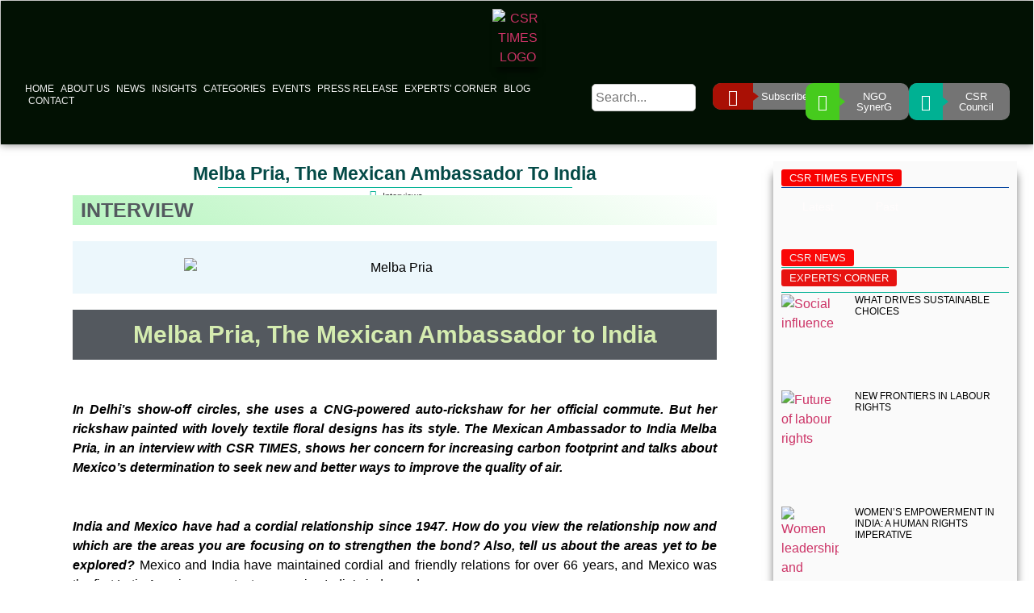

--- FILE ---
content_type: text/html; charset=UTF-8
request_url: https://csrtimes.org/melba-pria-the-mexican-ambassador-to-india-2/
body_size: 39210
content:
<!doctype html>
<html lang="en-GB" prefix="og: https://ogp.me/ns#">
<head>
	<meta charset="UTF-8">
	<meta name="viewport" content="width=device-width, initial-scale=1">
	<link rel="profile" href="https://gmpg.org/xfn/11">
	
<!-- Search Engine Optimization by Rank Math PRO - https://rankmath.com/ -->
<title>Corporate Social Responsibility - CSR In India</title>
<meta name="description" content="CSR in India promotes responsible business practices, encouraging companies to contribute to social, environmental, and economic development nationwide."/>
<meta name="robots" content="follow, index, max-snippet:-1, max-video-preview:-1, max-image-preview:large"/>
<link rel="canonical" href="https://csrtimes.org/melba-pria-the-mexican-ambassador-to-india-2/" />
<meta property="og:locale" content="en_GB" />
<meta property="og:type" content="article" />
<meta property="og:title" content="Corporate Social Responsibility - CSR In India" />
<meta property="og:description" content="CSR in India promotes responsible business practices, encouraging companies to contribute to social, environmental, and economic development nationwide." />
<meta property="og:url" content="https://csrtimes.org/melba-pria-the-mexican-ambassador-to-india-2/" />
<meta property="og:site_name" content="CSR Times" />
<meta property="article:section" content="Interviews" />
<meta property="og:updated_time" content="2025-04-25T15:12:38+05:30" />
<meta property="og:image" content="https://csrtimes.org/wp-content/uploads/2020/07/Melba-Pria.jpg" />
<meta property="og:image:secure_url" content="https://csrtimes.org/wp-content/uploads/2020/07/Melba-Pria.jpg" />
<meta property="og:image:width" content="523" />
<meta property="og:image:height" content="325" />
<meta property="og:image:alt" content="Melba Pria" />
<meta property="og:image:type" content="image/jpeg" />
<meta name="twitter:card" content="summary_large_image" />
<meta name="twitter:title" content="Corporate Social Responsibility - CSR In India" />
<meta name="twitter:description" content="CSR in India promotes responsible business practices, encouraging companies to contribute to social, environmental, and economic development nationwide." />
<meta name="twitter:image" content="https://csrtimes.org/wp-content/uploads/2020/07/Melba-Pria.jpg" />
<meta name="twitter:label1" content="Written by" />
<meta name="twitter:data1" content="csrt" />
<meta name="twitter:label2" content="Time to read" />
<meta name="twitter:data2" content="6 minutes" />
<!-- /Rank Math WordPress SEO plugin -->

<link rel='dns-prefetch' href='//www.googletagmanager.com' />
<link rel="alternate" type="application/rss+xml" title="CSR TIMES &raquo; Feed" href="https://csrtimes.org/feed/" />
<link rel="alternate" type="application/rss+xml" title="CSR TIMES &raquo; Comments Feed" href="https://csrtimes.org/comments/feed/" />
<link rel="alternate" type="application/rss+xml" title="CSR TIMES &raquo; Melba Pria, The Mexican Ambassador to India Comments Feed" href="https://csrtimes.org/melba-pria-the-mexican-ambassador-to-india-2/feed/" />
<link rel="alternate" title="oEmbed (JSON)" type="application/json+oembed" href="https://csrtimes.org/wp-json/oembed/1.0/embed?url=https%3A%2F%2Fcsrtimes.org%2Fmelba-pria-the-mexican-ambassador-to-india-2%2F" />
<link rel="alternate" title="oEmbed (XML)" type="text/xml+oembed" href="https://csrtimes.org/wp-json/oembed/1.0/embed?url=https%3A%2F%2Fcsrtimes.org%2Fmelba-pria-the-mexican-ambassador-to-india-2%2F&#038;format=xml" />
<style id='wp-img-auto-sizes-contain-inline-css'>
img:is([sizes=auto i],[sizes^="auto," i]){contain-intrinsic-size:3000px 1500px}
/*# sourceURL=wp-img-auto-sizes-contain-inline-css */
</style>
<style id='wp-emoji-styles-inline-css'>

	img.wp-smiley, img.emoji {
		display: inline !important;
		border: none !important;
		box-shadow: none !important;
		height: 1em !important;
		width: 1em !important;
		margin: 0 0.07em !important;
		vertical-align: -0.1em !important;
		background: none !important;
		padding: 0 !important;
	}
/*# sourceURL=wp-emoji-styles-inline-css */
</style>
<link rel='stylesheet' id='wp-block-library-css' href='https://csrtimes.org/wp-includes/css/dist/block-library/style.min.css?ver=6.9' media='all' />
<style id='global-styles-inline-css'>
:root{--wp--preset--aspect-ratio--square: 1;--wp--preset--aspect-ratio--4-3: 4/3;--wp--preset--aspect-ratio--3-4: 3/4;--wp--preset--aspect-ratio--3-2: 3/2;--wp--preset--aspect-ratio--2-3: 2/3;--wp--preset--aspect-ratio--16-9: 16/9;--wp--preset--aspect-ratio--9-16: 9/16;--wp--preset--color--black: #000000;--wp--preset--color--cyan-bluish-gray: #abb8c3;--wp--preset--color--white: #ffffff;--wp--preset--color--pale-pink: #f78da7;--wp--preset--color--vivid-red: #cf2e2e;--wp--preset--color--luminous-vivid-orange: #ff6900;--wp--preset--color--luminous-vivid-amber: #fcb900;--wp--preset--color--light-green-cyan: #7bdcb5;--wp--preset--color--vivid-green-cyan: #00d084;--wp--preset--color--pale-cyan-blue: #8ed1fc;--wp--preset--color--vivid-cyan-blue: #0693e3;--wp--preset--color--vivid-purple: #9b51e0;--wp--preset--gradient--vivid-cyan-blue-to-vivid-purple: linear-gradient(135deg,rgb(6,147,227) 0%,rgb(155,81,224) 100%);--wp--preset--gradient--light-green-cyan-to-vivid-green-cyan: linear-gradient(135deg,rgb(122,220,180) 0%,rgb(0,208,130) 100%);--wp--preset--gradient--luminous-vivid-amber-to-luminous-vivid-orange: linear-gradient(135deg,rgb(252,185,0) 0%,rgb(255,105,0) 100%);--wp--preset--gradient--luminous-vivid-orange-to-vivid-red: linear-gradient(135deg,rgb(255,105,0) 0%,rgb(207,46,46) 100%);--wp--preset--gradient--very-light-gray-to-cyan-bluish-gray: linear-gradient(135deg,rgb(238,238,238) 0%,rgb(169,184,195) 100%);--wp--preset--gradient--cool-to-warm-spectrum: linear-gradient(135deg,rgb(74,234,220) 0%,rgb(151,120,209) 20%,rgb(207,42,186) 40%,rgb(238,44,130) 60%,rgb(251,105,98) 80%,rgb(254,248,76) 100%);--wp--preset--gradient--blush-light-purple: linear-gradient(135deg,rgb(255,206,236) 0%,rgb(152,150,240) 100%);--wp--preset--gradient--blush-bordeaux: linear-gradient(135deg,rgb(254,205,165) 0%,rgb(254,45,45) 50%,rgb(107,0,62) 100%);--wp--preset--gradient--luminous-dusk: linear-gradient(135deg,rgb(255,203,112) 0%,rgb(199,81,192) 50%,rgb(65,88,208) 100%);--wp--preset--gradient--pale-ocean: linear-gradient(135deg,rgb(255,245,203) 0%,rgb(182,227,212) 50%,rgb(51,167,181) 100%);--wp--preset--gradient--electric-grass: linear-gradient(135deg,rgb(202,248,128) 0%,rgb(113,206,126) 100%);--wp--preset--gradient--midnight: linear-gradient(135deg,rgb(2,3,129) 0%,rgb(40,116,252) 100%);--wp--preset--font-size--small: 13px;--wp--preset--font-size--medium: 20px;--wp--preset--font-size--large: 36px;--wp--preset--font-size--x-large: 42px;--wp--preset--spacing--20: 0.44rem;--wp--preset--spacing--30: 0.67rem;--wp--preset--spacing--40: 1rem;--wp--preset--spacing--50: 1.5rem;--wp--preset--spacing--60: 2.25rem;--wp--preset--spacing--70: 3.38rem;--wp--preset--spacing--80: 5.06rem;--wp--preset--shadow--natural: 6px 6px 9px rgba(0, 0, 0, 0.2);--wp--preset--shadow--deep: 12px 12px 50px rgba(0, 0, 0, 0.4);--wp--preset--shadow--sharp: 6px 6px 0px rgba(0, 0, 0, 0.2);--wp--preset--shadow--outlined: 6px 6px 0px -3px rgb(255, 255, 255), 6px 6px rgb(0, 0, 0);--wp--preset--shadow--crisp: 6px 6px 0px rgb(0, 0, 0);}:root { --wp--style--global--content-size: 800px;--wp--style--global--wide-size: 1200px; }:where(body) { margin: 0; }.wp-site-blocks > .alignleft { float: left; margin-right: 2em; }.wp-site-blocks > .alignright { float: right; margin-left: 2em; }.wp-site-blocks > .aligncenter { justify-content: center; margin-left: auto; margin-right: auto; }:where(.wp-site-blocks) > * { margin-block-start: 24px; margin-block-end: 0; }:where(.wp-site-blocks) > :first-child { margin-block-start: 0; }:where(.wp-site-blocks) > :last-child { margin-block-end: 0; }:root { --wp--style--block-gap: 24px; }:root :where(.is-layout-flow) > :first-child{margin-block-start: 0;}:root :where(.is-layout-flow) > :last-child{margin-block-end: 0;}:root :where(.is-layout-flow) > *{margin-block-start: 24px;margin-block-end: 0;}:root :where(.is-layout-constrained) > :first-child{margin-block-start: 0;}:root :where(.is-layout-constrained) > :last-child{margin-block-end: 0;}:root :where(.is-layout-constrained) > *{margin-block-start: 24px;margin-block-end: 0;}:root :where(.is-layout-flex){gap: 24px;}:root :where(.is-layout-grid){gap: 24px;}.is-layout-flow > .alignleft{float: left;margin-inline-start: 0;margin-inline-end: 2em;}.is-layout-flow > .alignright{float: right;margin-inline-start: 2em;margin-inline-end: 0;}.is-layout-flow > .aligncenter{margin-left: auto !important;margin-right: auto !important;}.is-layout-constrained > .alignleft{float: left;margin-inline-start: 0;margin-inline-end: 2em;}.is-layout-constrained > .alignright{float: right;margin-inline-start: 2em;margin-inline-end: 0;}.is-layout-constrained > .aligncenter{margin-left: auto !important;margin-right: auto !important;}.is-layout-constrained > :where(:not(.alignleft):not(.alignright):not(.alignfull)){max-width: var(--wp--style--global--content-size);margin-left: auto !important;margin-right: auto !important;}.is-layout-constrained > .alignwide{max-width: var(--wp--style--global--wide-size);}body .is-layout-flex{display: flex;}.is-layout-flex{flex-wrap: wrap;align-items: center;}.is-layout-flex > :is(*, div){margin: 0;}body .is-layout-grid{display: grid;}.is-layout-grid > :is(*, div){margin: 0;}body{padding-top: 0px;padding-right: 0px;padding-bottom: 0px;padding-left: 0px;}a:where(:not(.wp-element-button)){text-decoration: underline;}:root :where(.wp-element-button, .wp-block-button__link){background-color: #32373c;border-width: 0;color: #fff;font-family: inherit;font-size: inherit;font-style: inherit;font-weight: inherit;letter-spacing: inherit;line-height: inherit;padding-top: calc(0.667em + 2px);padding-right: calc(1.333em + 2px);padding-bottom: calc(0.667em + 2px);padding-left: calc(1.333em + 2px);text-decoration: none;text-transform: inherit;}.has-black-color{color: var(--wp--preset--color--black) !important;}.has-cyan-bluish-gray-color{color: var(--wp--preset--color--cyan-bluish-gray) !important;}.has-white-color{color: var(--wp--preset--color--white) !important;}.has-pale-pink-color{color: var(--wp--preset--color--pale-pink) !important;}.has-vivid-red-color{color: var(--wp--preset--color--vivid-red) !important;}.has-luminous-vivid-orange-color{color: var(--wp--preset--color--luminous-vivid-orange) !important;}.has-luminous-vivid-amber-color{color: var(--wp--preset--color--luminous-vivid-amber) !important;}.has-light-green-cyan-color{color: var(--wp--preset--color--light-green-cyan) !important;}.has-vivid-green-cyan-color{color: var(--wp--preset--color--vivid-green-cyan) !important;}.has-pale-cyan-blue-color{color: var(--wp--preset--color--pale-cyan-blue) !important;}.has-vivid-cyan-blue-color{color: var(--wp--preset--color--vivid-cyan-blue) !important;}.has-vivid-purple-color{color: var(--wp--preset--color--vivid-purple) !important;}.has-black-background-color{background-color: var(--wp--preset--color--black) !important;}.has-cyan-bluish-gray-background-color{background-color: var(--wp--preset--color--cyan-bluish-gray) !important;}.has-white-background-color{background-color: var(--wp--preset--color--white) !important;}.has-pale-pink-background-color{background-color: var(--wp--preset--color--pale-pink) !important;}.has-vivid-red-background-color{background-color: var(--wp--preset--color--vivid-red) !important;}.has-luminous-vivid-orange-background-color{background-color: var(--wp--preset--color--luminous-vivid-orange) !important;}.has-luminous-vivid-amber-background-color{background-color: var(--wp--preset--color--luminous-vivid-amber) !important;}.has-light-green-cyan-background-color{background-color: var(--wp--preset--color--light-green-cyan) !important;}.has-vivid-green-cyan-background-color{background-color: var(--wp--preset--color--vivid-green-cyan) !important;}.has-pale-cyan-blue-background-color{background-color: var(--wp--preset--color--pale-cyan-blue) !important;}.has-vivid-cyan-blue-background-color{background-color: var(--wp--preset--color--vivid-cyan-blue) !important;}.has-vivid-purple-background-color{background-color: var(--wp--preset--color--vivid-purple) !important;}.has-black-border-color{border-color: var(--wp--preset--color--black) !important;}.has-cyan-bluish-gray-border-color{border-color: var(--wp--preset--color--cyan-bluish-gray) !important;}.has-white-border-color{border-color: var(--wp--preset--color--white) !important;}.has-pale-pink-border-color{border-color: var(--wp--preset--color--pale-pink) !important;}.has-vivid-red-border-color{border-color: var(--wp--preset--color--vivid-red) !important;}.has-luminous-vivid-orange-border-color{border-color: var(--wp--preset--color--luminous-vivid-orange) !important;}.has-luminous-vivid-amber-border-color{border-color: var(--wp--preset--color--luminous-vivid-amber) !important;}.has-light-green-cyan-border-color{border-color: var(--wp--preset--color--light-green-cyan) !important;}.has-vivid-green-cyan-border-color{border-color: var(--wp--preset--color--vivid-green-cyan) !important;}.has-pale-cyan-blue-border-color{border-color: var(--wp--preset--color--pale-cyan-blue) !important;}.has-vivid-cyan-blue-border-color{border-color: var(--wp--preset--color--vivid-cyan-blue) !important;}.has-vivid-purple-border-color{border-color: var(--wp--preset--color--vivid-purple) !important;}.has-vivid-cyan-blue-to-vivid-purple-gradient-background{background: var(--wp--preset--gradient--vivid-cyan-blue-to-vivid-purple) !important;}.has-light-green-cyan-to-vivid-green-cyan-gradient-background{background: var(--wp--preset--gradient--light-green-cyan-to-vivid-green-cyan) !important;}.has-luminous-vivid-amber-to-luminous-vivid-orange-gradient-background{background: var(--wp--preset--gradient--luminous-vivid-amber-to-luminous-vivid-orange) !important;}.has-luminous-vivid-orange-to-vivid-red-gradient-background{background: var(--wp--preset--gradient--luminous-vivid-orange-to-vivid-red) !important;}.has-very-light-gray-to-cyan-bluish-gray-gradient-background{background: var(--wp--preset--gradient--very-light-gray-to-cyan-bluish-gray) !important;}.has-cool-to-warm-spectrum-gradient-background{background: var(--wp--preset--gradient--cool-to-warm-spectrum) !important;}.has-blush-light-purple-gradient-background{background: var(--wp--preset--gradient--blush-light-purple) !important;}.has-blush-bordeaux-gradient-background{background: var(--wp--preset--gradient--blush-bordeaux) !important;}.has-luminous-dusk-gradient-background{background: var(--wp--preset--gradient--luminous-dusk) !important;}.has-pale-ocean-gradient-background{background: var(--wp--preset--gradient--pale-ocean) !important;}.has-electric-grass-gradient-background{background: var(--wp--preset--gradient--electric-grass) !important;}.has-midnight-gradient-background{background: var(--wp--preset--gradient--midnight) !important;}.has-small-font-size{font-size: var(--wp--preset--font-size--small) !important;}.has-medium-font-size{font-size: var(--wp--preset--font-size--medium) !important;}.has-large-font-size{font-size: var(--wp--preset--font-size--large) !important;}.has-x-large-font-size{font-size: var(--wp--preset--font-size--x-large) !important;}
:root :where(.wp-block-pullquote){font-size: 1.5em;line-height: 1.6;}
/*# sourceURL=global-styles-inline-css */
</style>
<link rel='stylesheet' id='wpa-css-css' href='https://csrtimes.org/wp-content/plugins/honeypot/includes/css/wpa.css?ver=2.3.04' media='all' />
<link rel='stylesheet' id='hello-elementor-css' href='https://csrtimes.org/wp-content/themes/hello-elementor/assets/css/reset.css?ver=3.4.5' media='all' />
<link rel='stylesheet' id='hello-elementor-theme-style-css' href='https://csrtimes.org/wp-content/themes/hello-elementor/assets/css/theme.css?ver=3.4.5' media='all' />
<link rel='stylesheet' id='hello-elementor-header-footer-css' href='https://csrtimes.org/wp-content/themes/hello-elementor/assets/css/header-footer.css?ver=3.4.5' media='all' />
<link rel='stylesheet' id='elementor-frontend-css' href='https://csrtimes.org/wp-content/plugins/elementor/assets/css/frontend.min.css?ver=3.34.1' media='all' />
<link rel='stylesheet' id='widget-image-css' href='https://csrtimes.org/wp-content/plugins/elementor/assets/css/widget-image.min.css?ver=3.34.1' media='all' />
<link rel='stylesheet' id='widget-nav-menu-css' href='https://csrtimes.org/wp-content/plugins/elementor-pro/assets/css/widget-nav-menu.min.css?ver=3.34.0' media='all' />
<link rel='stylesheet' id='e-sticky-css' href='https://csrtimes.org/wp-content/plugins/elementor-pro/assets/css/modules/sticky.min.css?ver=3.34.0' media='all' />
<link rel='stylesheet' id='widget-heading-css' href='https://csrtimes.org/wp-content/plugins/elementor/assets/css/widget-heading.min.css?ver=3.34.1' media='all' />
<link rel='stylesheet' id='widget-icon-box-css' href='https://csrtimes.org/wp-content/plugins/elementor/assets/css/widget-icon-box.min.css?ver=3.34.1' media='all' />
<link rel='stylesheet' id='widget-social-icons-css' href='https://csrtimes.org/wp-content/plugins/elementor/assets/css/widget-social-icons.min.css?ver=3.34.1' media='all' />
<link rel='stylesheet' id='e-apple-webkit-css' href='https://csrtimes.org/wp-content/plugins/elementor/assets/css/conditionals/apple-webkit.min.css?ver=3.34.1' media='all' />
<link rel='stylesheet' id='widget-divider-css' href='https://csrtimes.org/wp-content/plugins/elementor/assets/css/widget-divider.min.css?ver=3.34.1' media='all' />
<link rel='stylesheet' id='widget-post-info-css' href='https://csrtimes.org/wp-content/plugins/elementor-pro/assets/css/widget-post-info.min.css?ver=3.34.0' media='all' />
<link rel='stylesheet' id='widget-icon-list-css' href='https://csrtimes.org/wp-content/plugins/elementor/assets/css/widget-icon-list.min.css?ver=3.34.1' media='all' />
<link rel='stylesheet' id='elementor-icons-shared-0-css' href='https://csrtimes.org/wp-content/plugins/elementor/assets/lib/font-awesome/css/fontawesome.min.css?ver=5.15.3' media='all' />
<link rel='stylesheet' id='elementor-icons-fa-regular-css' href='https://csrtimes.org/wp-content/plugins/elementor/assets/lib/font-awesome/css/regular.min.css?ver=5.15.3' media='all' />
<link rel='stylesheet' id='elementor-icons-fa-solid-css' href='https://csrtimes.org/wp-content/plugins/elementor/assets/lib/font-awesome/css/solid.min.css?ver=5.15.3' media='all' />
<link rel='stylesheet' id='widget-post-navigation-css' href='https://csrtimes.org/wp-content/plugins/elementor-pro/assets/css/widget-post-navigation.min.css?ver=3.34.0' media='all' />
<link rel='stylesheet' id='widget-tabs-css' href='https://csrtimes.org/wp-content/plugins/elementor/assets/css/widget-tabs.min.css?ver=3.34.1' media='all' />
<link rel='stylesheet' id='widget-posts-css' href='https://csrtimes.org/wp-content/plugins/elementor-pro/assets/css/widget-posts.min.css?ver=3.34.0' media='all' />
<link rel='stylesheet' id='widget-form-css' href='https://csrtimes.org/wp-content/plugins/elementor-pro/assets/css/widget-form.min.css?ver=3.34.0' media='all' />
<link rel='stylesheet' id='swiper-css' href='https://csrtimes.org/wp-content/plugins/elementor/assets/lib/swiper/v8/css/swiper.min.css?ver=8.4.5' media='all' />
<link rel='stylesheet' id='e-swiper-css' href='https://csrtimes.org/wp-content/plugins/elementor/assets/css/conditionals/e-swiper.min.css?ver=3.34.1' media='all' />
<link rel='stylesheet' id='widget-image-carousel-css' href='https://csrtimes.org/wp-content/plugins/elementor/assets/css/widget-image-carousel.min.css?ver=3.34.1' media='all' />
<link rel='stylesheet' id='elementor-icons-css' href='https://csrtimes.org/wp-content/plugins/elementor/assets/lib/eicons/css/elementor-icons.min.css?ver=5.45.0' media='all' />
<link rel='stylesheet' id='elementor-post-22101-css' href='https://csrtimes.org/wp-content/uploads/elementor/css/post-22101.css?ver=1768667569' media='all' />
<link rel='stylesheet' id='font-awesome-5-all-css' href='https://csrtimes.org/wp-content/plugins/elementor/assets/lib/font-awesome/css/all.min.css?ver=3.34.1' media='all' />
<link rel='stylesheet' id='font-awesome-4-shim-css' href='https://csrtimes.org/wp-content/plugins/elementor/assets/lib/font-awesome/css/v4-shims.min.css?ver=3.34.1' media='all' />
<link rel='stylesheet' id='elementor-post-7118-css' href='https://csrtimes.org/wp-content/uploads/elementor/css/post-7118.css?ver=1768674103' media='all' />
<link rel='stylesheet' id='elementor-post-45538-css' href='https://csrtimes.org/wp-content/uploads/elementor/css/post-45538.css?ver=1768709678' media='all' />
<link rel='stylesheet' id='elementor-post-22620-css' href='https://csrtimes.org/wp-content/uploads/elementor/css/post-22620.css?ver=1768667570' media='all' />
<link rel='stylesheet' id='elementor-post-22675-css' href='https://csrtimes.org/wp-content/uploads/elementor/css/post-22675.css?ver=1768667570' media='all' />
<link rel='stylesheet' id='um_modal-css' href='https://csrtimes.org/wp-content/plugins/ultimate-member/assets/css/um-modal.min.css?ver=2.11.1' media='all' />
<link rel='stylesheet' id='um_ui-css' href='https://csrtimes.org/wp-content/plugins/ultimate-member/assets/libs/jquery-ui/jquery-ui.min.css?ver=1.13.2' media='all' />
<link rel='stylesheet' id='um_tipsy-css' href='https://csrtimes.org/wp-content/plugins/ultimate-member/assets/libs/tipsy/tipsy.min.css?ver=1.0.0a' media='all' />
<link rel='stylesheet' id='um_raty-css' href='https://csrtimes.org/wp-content/plugins/ultimate-member/assets/libs/raty/um-raty.min.css?ver=2.6.0' media='all' />
<link rel='stylesheet' id='select2-css' href='https://csrtimes.org/wp-content/plugins/ultimate-member/assets/libs/select2/select2.min.css?ver=4.0.13' media='all' />
<link rel='stylesheet' id='um_fileupload-css' href='https://csrtimes.org/wp-content/plugins/ultimate-member/assets/css/um-fileupload.min.css?ver=2.11.1' media='all' />
<link rel='stylesheet' id='um_confirm-css' href='https://csrtimes.org/wp-content/plugins/ultimate-member/assets/libs/um-confirm/um-confirm.min.css?ver=1.0' media='all' />
<link rel='stylesheet' id='um_datetime-css' href='https://csrtimes.org/wp-content/plugins/ultimate-member/assets/libs/pickadate/default.min.css?ver=3.6.2' media='all' />
<link rel='stylesheet' id='um_datetime_date-css' href='https://csrtimes.org/wp-content/plugins/ultimate-member/assets/libs/pickadate/default.date.min.css?ver=3.6.2' media='all' />
<link rel='stylesheet' id='um_datetime_time-css' href='https://csrtimes.org/wp-content/plugins/ultimate-member/assets/libs/pickadate/default.time.min.css?ver=3.6.2' media='all' />
<link rel='stylesheet' id='um_fonticons_ii-css' href='https://csrtimes.org/wp-content/plugins/ultimate-member/assets/libs/legacy/fonticons/fonticons-ii.min.css?ver=2.11.1' media='all' />
<link rel='stylesheet' id='um_fonticons_fa-css' href='https://csrtimes.org/wp-content/plugins/ultimate-member/assets/libs/legacy/fonticons/fonticons-fa.min.css?ver=2.11.1' media='all' />
<link rel='stylesheet' id='um_fontawesome-css' href='https://csrtimes.org/wp-content/plugins/ultimate-member/assets/css/um-fontawesome.min.css?ver=6.5.2' media='all' />
<link rel='stylesheet' id='um_common-css' href='https://csrtimes.org/wp-content/plugins/ultimate-member/assets/css/common.min.css?ver=2.11.1' media='all' />
<link rel='stylesheet' id='um_responsive-css' href='https://csrtimes.org/wp-content/plugins/ultimate-member/assets/css/um-responsive.min.css?ver=2.11.1' media='all' />
<link rel='stylesheet' id='um_styles-css' href='https://csrtimes.org/wp-content/plugins/ultimate-member/assets/css/um-styles.min.css?ver=2.11.1' media='all' />
<link rel='stylesheet' id='um_crop-css' href='https://csrtimes.org/wp-content/plugins/ultimate-member/assets/libs/cropper/cropper.min.css?ver=1.6.1' media='all' />
<link rel='stylesheet' id='um_profile-css' href='https://csrtimes.org/wp-content/plugins/ultimate-member/assets/css/um-profile.min.css?ver=2.11.1' media='all' />
<link rel='stylesheet' id='um_account-css' href='https://csrtimes.org/wp-content/plugins/ultimate-member/assets/css/um-account.min.css?ver=2.11.1' media='all' />
<link rel='stylesheet' id='um_misc-css' href='https://csrtimes.org/wp-content/plugins/ultimate-member/assets/css/um-misc.min.css?ver=2.11.1' media='all' />
<link rel='stylesheet' id='um_default_css-css' href='https://csrtimes.org/wp-content/plugins/ultimate-member/assets/css/um-old-default.min.css?ver=2.11.1' media='all' />
<link rel='stylesheet' id='elementor-gf-local-poppins-css' href='https://www.csrtimes.org/wp-content/uploads/elementor/google-fonts/css/poppins.css?ver=1741783880' media='all' />
<link rel='stylesheet' id='elementor-gf-local-archivonarrow-css' href='https://www.csrtimes.org/wp-content/uploads/elementor/google-fonts/css/archivonarrow.css?ver=1741783873' media='all' />
<link rel='stylesheet' id='elementor-gf-local-asapcondensed-css' href='https://www.csrtimes.org/wp-content/uploads/elementor/google-fonts/css/asapcondensed.css?ver=1741783877' media='all' />
<link rel='stylesheet' id='elementor-gf-local-montserrat-css' href='https://www.csrtimes.org/wp-content/uploads/elementor/google-fonts/css/montserrat.css?ver=1741783871' media='all' />
<link rel='stylesheet' id='elementor-gf-local-abel-css' href='https://www.csrtimes.org/wp-content/uploads/elementor/google-fonts/css/abel.css?ver=1741783878' media='all' />
<link rel='stylesheet' id='elementor-gf-local-merriweather-css' href='https://www.csrtimes.org/wp-content/uploads/elementor/google-fonts/css/merriweather.css?ver=1741783913' media='all' />
<link rel='stylesheet' id='elementor-gf-local-roboto-css' href='https://www.csrtimes.org/wp-content/uploads/elementor/google-fonts/css/roboto.css?ver=1741783892' media='all' />
<link rel='stylesheet' id='elementor-gf-local-portlligatslab-css' href='https://www.csrtimes.org/wp-content/uploads/elementor/google-fonts/css/portlligatslab.css?ver=1741783913' media='all' />
<link rel='stylesheet' id='elementor-icons-fa-brands-css' href='https://csrtimes.org/wp-content/plugins/elementor/assets/lib/font-awesome/css/brands.min.css?ver=5.15.3' media='all' />
<script src="https://csrtimes.org/wp-includes/js/jquery/jquery.min.js?ver=3.7.1" id="jquery-core-js"></script>
<script src="https://csrtimes.org/wp-includes/js/jquery/jquery-migrate.min.js?ver=3.4.1" id="jquery-migrate-js"></script>
<script src="https://csrtimes.org/wp-content/plugins/elementor/assets/lib/font-awesome/js/v4-shims.min.js?ver=3.34.1" id="font-awesome-4-shim-js"></script>

<!-- Google tag (gtag.js) snippet added by Site Kit -->
<!-- Google Analytics snippet added by Site Kit -->
<script src="https://www.googletagmanager.com/gtag/js?id=GT-K484QBBW" id="google_gtagjs-js" async></script>
<script id="google_gtagjs-js-after">
window.dataLayer = window.dataLayer || [];function gtag(){dataLayer.push(arguments);}
gtag("set","linker",{"domains":["csrtimes.org"]});
gtag("js", new Date());
gtag("set", "developer_id.dZTNiMT", true);
gtag("config", "GT-K484QBBW", {"googlesitekit_post_type":"post","googlesitekit_post_date":"20200726"});
 window._googlesitekit = window._googlesitekit || {}; window._googlesitekit.throttledEvents = []; window._googlesitekit.gtagEvent = (name, data) => { var key = JSON.stringify( { name, data } ); if ( !! window._googlesitekit.throttledEvents[ key ] ) { return; } window._googlesitekit.throttledEvents[ key ] = true; setTimeout( () => { delete window._googlesitekit.throttledEvents[ key ]; }, 5 ); gtag( "event", name, { ...data, event_source: "site-kit" } ); }; 
//# sourceURL=google_gtagjs-js-after
</script>
<script src="https://csrtimes.org/wp-content/plugins/ultimate-member/assets/js/um-gdpr.min.js?ver=2.11.1" id="um-gdpr-js"></script>
<link rel="https://api.w.org/" href="https://csrtimes.org/wp-json/" /><link rel="alternate" title="JSON" type="application/json" href="https://csrtimes.org/wp-json/wp/v2/posts/7118" /><link rel="EditURI" type="application/rsd+xml" title="RSD" href="https://csrtimes.org/xmlrpc.php?rsd" />
<meta name="generator" content="WordPress 6.9" />
<link rel='shortlink' href='https://csrtimes.org/?p=7118' />
<meta name="generator" content="Site Kit by Google 1.170.0" /><meta name="generator" content="Elementor 3.34.1; features: additional_custom_breakpoints; settings: css_print_method-external, google_font-enabled, font_display-swap">
			<style>
				.e-con.e-parent:nth-of-type(n+4):not(.e-lazyloaded):not(.e-no-lazyload),
				.e-con.e-parent:nth-of-type(n+4):not(.e-lazyloaded):not(.e-no-lazyload) * {
					background-image: none !important;
				}
				@media screen and (max-height: 1024px) {
					.e-con.e-parent:nth-of-type(n+3):not(.e-lazyloaded):not(.e-no-lazyload),
					.e-con.e-parent:nth-of-type(n+3):not(.e-lazyloaded):not(.e-no-lazyload) * {
						background-image: none !important;
					}
				}
				@media screen and (max-height: 640px) {
					.e-con.e-parent:nth-of-type(n+2):not(.e-lazyloaded):not(.e-no-lazyload),
					.e-con.e-parent:nth-of-type(n+2):not(.e-lazyloaded):not(.e-no-lazyload) * {
						background-image: none !important;
					}
				}
			</style>
			<script id="google_gtagjs" src="https://www.googletagmanager.com/gtag/js?id=G-N77NFXKN3T" async></script>
<script id="google_gtagjs-inline">
window.dataLayer = window.dataLayer || [];function gtag(){dataLayer.push(arguments);}gtag('js', new Date());gtag('config', 'G-N77NFXKN3T', {} );
</script>

<!-- Google Tag Manager snippet added by Site Kit -->
<script>
			( function( w, d, s, l, i ) {
				w[l] = w[l] || [];
				w[l].push( {'gtm.start': new Date().getTime(), event: 'gtm.js'} );
				var f = d.getElementsByTagName( s )[0],
					j = d.createElement( s ), dl = l != 'dataLayer' ? '&l=' + l : '';
				j.async = true;
				j.src = 'https://www.googletagmanager.com/gtm.js?id=' + i + dl;
				f.parentNode.insertBefore( j, f );
			} )( window, document, 'script', 'dataLayer', 'GTM-M84C855P' );
			
</script>

<!-- End Google Tag Manager snippet added by Site Kit -->
<link rel="icon" href="https://csrtimes.org/wp-content/uploads/2023/05/CSR-TIMES-LOGO-Regd-150x73.png" sizes="32x32" />
<link rel="icon" href="https://csrtimes.org/wp-content/uploads/2023/05/CSR-TIMES-LOGO-Regd.png" sizes="192x192" />
<link rel="apple-touch-icon" href="https://csrtimes.org/wp-content/uploads/2023/05/CSR-TIMES-LOGO-Regd.png" />
<meta name="msapplication-TileImage" content="https://csrtimes.org/wp-content/uploads/2023/05/CSR-TIMES-LOGO-Regd.png" />
</head>
<body class="wp-singular post-template-default single single-post postid-7118 single-format-standard wp-custom-logo wp-embed-responsive wp-theme-hello-elementor hello-elementor-default elementor-default elementor-template-full-width elementor-kit-22101 elementor-page elementor-page-7118 elementor-page-22675">

		<!-- Google Tag Manager (noscript) snippet added by Site Kit -->
		<noscript>
			<iframe src="https://www.googletagmanager.com/ns.html?id=GTM-M84C855P" height="0" width="0" style="display:none;visibility:hidden"></iframe>
		</noscript>
		<!-- End Google Tag Manager (noscript) snippet added by Site Kit -->
		
<a class="skip-link screen-reader-text" href="#content">Skip to content</a>

		<header data-elementor-type="header" data-elementor-id="45538" class="elementor elementor-45538 elementor-location-header" data-elementor-post-type="elementor_library">
			<div class="elementor-element elementor-element-430ab0b e-con-full elementor-hidden-desktop elementor-hidden-tablet e-flex e-con e-parent" data-id="430ab0b" data-element_type="container" data-settings="{&quot;background_background&quot;:&quot;classic&quot;,&quot;sticky&quot;:&quot;top&quot;,&quot;sticky_on&quot;:[&quot;desktop&quot;,&quot;tablet&quot;],&quot;sticky_offset&quot;:0,&quot;sticky_effects_offset&quot;:0,&quot;sticky_anchor_link_offset&quot;:0}">
		<div class="elementor-element elementor-element-584104a e-con-full e-flex e-con e-child" data-id="584104a" data-element_type="container">
		<div class="elementor-element elementor-element-a1b3c07 e-con-full e-flex e-con e-child" data-id="a1b3c07" data-element_type="container">
				<div class="elementor-element elementor-element-29bb97c elementor-widget-mobile__width-initial elementor-widget elementor-widget-theme-site-logo elementor-widget-image" data-id="29bb97c" data-element_type="widget" data-widget_type="theme-site-logo.default">
				<div class="elementor-widget-container">
											<a href="https://csrtimes.org">
			<img width="500" height="99" src="https://csrtimes.org/wp-content/uploads/2023/05/CSR-TIMES-LOGO-Regd-solid.png" class="attachment-full size-full wp-image-44650" alt="CSR TIMES LOGO" srcset="https://csrtimes.org/wp-content/uploads/2023/05/CSR-TIMES-LOGO-Regd-solid.png 500w, https://csrtimes.org/wp-content/uploads/2023/05/CSR-TIMES-LOGO-Regd-solid-300x59.png 300w" sizes="(max-width: 500px) 100vw, 500px" />				</a>
											</div>
				</div>
				<div class="elementor-element elementor-element-d11da75 elementor-nav-menu__align-center elementor-nav-menu__text-align-center elementor-widget-mobile__width-initial elementor-nav-menu--dropdown-tablet elementor-nav-menu--toggle elementor-nav-menu--burger elementor-widget elementor-widget-nav-menu" data-id="d11da75" data-element_type="widget" data-settings="{&quot;layout&quot;:&quot;horizontal&quot;,&quot;submenu_icon&quot;:{&quot;value&quot;:&quot;&lt;i class=\&quot;fas fa-caret-down\&quot; aria-hidden=\&quot;true\&quot;&gt;&lt;\/i&gt;&quot;,&quot;library&quot;:&quot;fa-solid&quot;},&quot;toggle&quot;:&quot;burger&quot;}" data-widget_type="nav-menu.default">
				<div class="elementor-widget-container">
								<nav aria-label="Menu" class="elementor-nav-menu--main elementor-nav-menu__container elementor-nav-menu--layout-horizontal e--pointer-background e--animation-fade">
				<ul id="menu-1-d11da75" class="elementor-nav-menu"><li class="menu-item menu-item-type-post_type menu-item-object-page menu-item-home menu-item-54687"><a href="https://csrtimes.org/" class="elementor-item">Home</a></li>
<li class="menu-item menu-item-type-post_type menu-item-object-post menu-item-32722"><a href="https://csrtimes.org/about-us/" class="elementor-item">About Us</a></li>
<li class="menu-item menu-item-type-custom menu-item-object-custom menu-item-33183"><a href="https://csrtimes.org/category/csr-news/" class="elementor-item">News</a></li>
<li class="menu-item menu-item-type-custom menu-item-object-custom menu-item-has-children menu-item-32688"><a class="elementor-item">Insights</a>
<ul class="sub-menu elementor-nav-menu--dropdown">
	<li class="menu-item menu-item-type-custom menu-item-object-custom menu-item-32701"><a href="https://csrtimes.org/what-is-csr/" class="elementor-sub-item">What is CSR</a></li>
	<li class="menu-item menu-item-type-custom menu-item-object-custom menu-item-32702"><a href="/#thumbrule" class="elementor-sub-item elementor-item-anchor">CSR Thumbrules</a></li>
	<li class="menu-item menu-item-type-taxonomy menu-item-object-category current-post-ancestor current-menu-parent current-post-parent menu-item-32792"><a href="https://csrtimes.org/category/interview/" class="elementor-sub-item">Interviews</a></li>
	<li class="menu-item menu-item-type-taxonomy menu-item-object-category menu-item-32845"><a href="https://csrtimes.org/category/cover-story/" class="elementor-sub-item">Cover Story</a></li>
	<li class="menu-item menu-item-type-taxonomy menu-item-object-category menu-item-32847"><a href="https://csrtimes.org/category/projects-csr-insights/" class="elementor-sub-item">Impact Stories</a></li>
	<li class="menu-item menu-item-type-taxonomy menu-item-object-category menu-item-32796"><a href="https://csrtimes.org/category/csr-quotes/" class="elementor-sub-item">CSR Quotes</a></li>
	<li class="menu-item menu-item-type-taxonomy menu-item-object-category menu-item-49410"><a href="https://csrtimes.org/category/editorial/" class="elementor-sub-item">Editorial</a></li>
</ul>
</li>
<li class="menu-item menu-item-type-custom menu-item-object-custom menu-item-has-children menu-item-32689"><a class="elementor-item">Categories</a>
<ul class="sub-menu elementor-nav-menu--dropdown">
	<li class="menu-item menu-item-type-taxonomy menu-item-object-category menu-item-34398"><a href="https://csrtimes.org/category/csr-a-duty/" class="elementor-sub-item">CSR-A Duty</a></li>
	<li class="menu-item menu-item-type-taxonomy menu-item-object-category menu-item-32714"><a href="https://csrtimes.org/category/diversity-and-inclusion/" class="elementor-sub-item">Diversity and Inclusion</a></li>
	<li class="menu-item menu-item-type-taxonomy menu-item-object-category menu-item-32715"><a href="https://csrtimes.org/category/education/" class="elementor-sub-item">Education</a></li>
	<li class="menu-item menu-item-type-taxonomy menu-item-object-category menu-item-32716"><a href="https://csrtimes.org/category/environment/" class="elementor-sub-item">Environment</a></li>
	<li class="menu-item menu-item-type-taxonomy menu-item-object-category menu-item-32717"><a href="https://csrtimes.org/category/health/" class="elementor-sub-item">Healthcare</a></li>
	<li class="menu-item menu-item-type-taxonomy menu-item-object-category menu-item-32853"><a href="https://csrtimes.org/category/livelihoods-and-community-engagement/" class="elementor-sub-item">Livelihoods and Community Engagement</a></li>
	<li class="menu-item menu-item-type-taxonomy menu-item-object-category menu-item-32719"><a href="https://csrtimes.org/category/skill-training/" class="elementor-sub-item">Skill Training</a></li>
	<li class="menu-item menu-item-type-taxonomy menu-item-object-category menu-item-32721"><a href="https://csrtimes.org/category/women/" class="elementor-sub-item">Women and Children</a></li>
</ul>
</li>
<li class="menu-item menu-item-type-custom menu-item-object-custom menu-item-has-children menu-item-32691"><a class="elementor-item">Events</a>
<ul class="sub-menu elementor-nav-menu--dropdown">
	<li class="menu-item menu-item-type-custom menu-item-object-custom menu-item-has-children menu-item-32694"><a href="/past-events/" class="elementor-sub-item">Past Events</a>
	<ul class="sub-menu elementor-nav-menu--dropdown">
		<li class="menu-item menu-item-type-taxonomy menu-item-object-category menu-item-49513"><a href="https://csrtimes.org/category/national/" class="elementor-sub-item">National</a></li>
		<li class="menu-item menu-item-type-taxonomy menu-item-object-category menu-item-49548"><a href="https://csrtimes.org/category/general/" class="elementor-sub-item">General CSR Event</a></li>
	</ul>
</li>
	<li class="menu-item menu-item-type-post_type menu-item-object-post menu-item-32791"><a href="https://csrtimes.org/speakers/" class="elementor-sub-item">Speakers</a></li>
	<li class="menu-item menu-item-type-custom menu-item-object-custom menu-item-has-children menu-item-37147"><a class="elementor-sub-item">Award Winners</a>
	<ul class="sub-menu elementor-nav-menu--dropdown">
		<li class="menu-item menu-item-type-custom menu-item-object-custom menu-item-51106"><a href="https://www.csrtimes.org/csr-times-lifetime-achievement-award/" class="elementor-sub-item">Lifetime Achievement Award</a></li>
	</ul>
</li>
	<li class="menu-item menu-item-type-custom menu-item-object-custom menu-item-32698"><a href="/csr-times-videos/" class="elementor-sub-item">Event Videos</a></li>
</ul>
</li>
<li class="menu-item menu-item-type-taxonomy menu-item-object-category menu-item-32710"><a href="https://csrtimes.org/category/press-release/" class="elementor-item">Press Release</a></li>
<li class="menu-item menu-item-type-taxonomy menu-item-object-category menu-item-32704"><a href="https://csrtimes.org/category/experts-corner/" class="elementor-item">Experts&#8217; Corner</a></li>
<li class="menu-item menu-item-type-taxonomy menu-item-object-category menu-item-32844"><a href="https://csrtimes.org/category/articles/" class="elementor-item">Blog</a></li>
<li class="menu-item menu-item-type-post_type menu-item-object-post menu-item-32723"><a href="https://csrtimes.org/contact/" class="elementor-item">Contact</a></li>
</ul>			</nav>
					<div class="elementor-menu-toggle" role="button" tabindex="0" aria-label="Menu Toggle" aria-expanded="false">
			<i aria-hidden="true" role="presentation" class="elementor-menu-toggle__icon--open fas fa-bars"></i><i aria-hidden="true" role="presentation" class="elementor-menu-toggle__icon--close eicon-close"></i>		</div>
					<nav class="elementor-nav-menu--dropdown elementor-nav-menu__container" aria-hidden="true">
				<ul id="menu-2-d11da75" class="elementor-nav-menu"><li class="menu-item menu-item-type-post_type menu-item-object-page menu-item-home menu-item-54687"><a href="https://csrtimes.org/" class="elementor-item" tabindex="-1">Home</a></li>
<li class="menu-item menu-item-type-post_type menu-item-object-post menu-item-32722"><a href="https://csrtimes.org/about-us/" class="elementor-item" tabindex="-1">About Us</a></li>
<li class="menu-item menu-item-type-custom menu-item-object-custom menu-item-33183"><a href="https://csrtimes.org/category/csr-news/" class="elementor-item" tabindex="-1">News</a></li>
<li class="menu-item menu-item-type-custom menu-item-object-custom menu-item-has-children menu-item-32688"><a class="elementor-item" tabindex="-1">Insights</a>
<ul class="sub-menu elementor-nav-menu--dropdown">
	<li class="menu-item menu-item-type-custom menu-item-object-custom menu-item-32701"><a href="https://csrtimes.org/what-is-csr/" class="elementor-sub-item" tabindex="-1">What is CSR</a></li>
	<li class="menu-item menu-item-type-custom menu-item-object-custom menu-item-32702"><a href="/#thumbrule" class="elementor-sub-item elementor-item-anchor" tabindex="-1">CSR Thumbrules</a></li>
	<li class="menu-item menu-item-type-taxonomy menu-item-object-category current-post-ancestor current-menu-parent current-post-parent menu-item-32792"><a href="https://csrtimes.org/category/interview/" class="elementor-sub-item" tabindex="-1">Interviews</a></li>
	<li class="menu-item menu-item-type-taxonomy menu-item-object-category menu-item-32845"><a href="https://csrtimes.org/category/cover-story/" class="elementor-sub-item" tabindex="-1">Cover Story</a></li>
	<li class="menu-item menu-item-type-taxonomy menu-item-object-category menu-item-32847"><a href="https://csrtimes.org/category/projects-csr-insights/" class="elementor-sub-item" tabindex="-1">Impact Stories</a></li>
	<li class="menu-item menu-item-type-taxonomy menu-item-object-category menu-item-32796"><a href="https://csrtimes.org/category/csr-quotes/" class="elementor-sub-item" tabindex="-1">CSR Quotes</a></li>
	<li class="menu-item menu-item-type-taxonomy menu-item-object-category menu-item-49410"><a href="https://csrtimes.org/category/editorial/" class="elementor-sub-item" tabindex="-1">Editorial</a></li>
</ul>
</li>
<li class="menu-item menu-item-type-custom menu-item-object-custom menu-item-has-children menu-item-32689"><a class="elementor-item" tabindex="-1">Categories</a>
<ul class="sub-menu elementor-nav-menu--dropdown">
	<li class="menu-item menu-item-type-taxonomy menu-item-object-category menu-item-34398"><a href="https://csrtimes.org/category/csr-a-duty/" class="elementor-sub-item" tabindex="-1">CSR-A Duty</a></li>
	<li class="menu-item menu-item-type-taxonomy menu-item-object-category menu-item-32714"><a href="https://csrtimes.org/category/diversity-and-inclusion/" class="elementor-sub-item" tabindex="-1">Diversity and Inclusion</a></li>
	<li class="menu-item menu-item-type-taxonomy menu-item-object-category menu-item-32715"><a href="https://csrtimes.org/category/education/" class="elementor-sub-item" tabindex="-1">Education</a></li>
	<li class="menu-item menu-item-type-taxonomy menu-item-object-category menu-item-32716"><a href="https://csrtimes.org/category/environment/" class="elementor-sub-item" tabindex="-1">Environment</a></li>
	<li class="menu-item menu-item-type-taxonomy menu-item-object-category menu-item-32717"><a href="https://csrtimes.org/category/health/" class="elementor-sub-item" tabindex="-1">Healthcare</a></li>
	<li class="menu-item menu-item-type-taxonomy menu-item-object-category menu-item-32853"><a href="https://csrtimes.org/category/livelihoods-and-community-engagement/" class="elementor-sub-item" tabindex="-1">Livelihoods and Community Engagement</a></li>
	<li class="menu-item menu-item-type-taxonomy menu-item-object-category menu-item-32719"><a href="https://csrtimes.org/category/skill-training/" class="elementor-sub-item" tabindex="-1">Skill Training</a></li>
	<li class="menu-item menu-item-type-taxonomy menu-item-object-category menu-item-32721"><a href="https://csrtimes.org/category/women/" class="elementor-sub-item" tabindex="-1">Women and Children</a></li>
</ul>
</li>
<li class="menu-item menu-item-type-custom menu-item-object-custom menu-item-has-children menu-item-32691"><a class="elementor-item" tabindex="-1">Events</a>
<ul class="sub-menu elementor-nav-menu--dropdown">
	<li class="menu-item menu-item-type-custom menu-item-object-custom menu-item-has-children menu-item-32694"><a href="/past-events/" class="elementor-sub-item" tabindex="-1">Past Events</a>
	<ul class="sub-menu elementor-nav-menu--dropdown">
		<li class="menu-item menu-item-type-taxonomy menu-item-object-category menu-item-49513"><a href="https://csrtimes.org/category/national/" class="elementor-sub-item" tabindex="-1">National</a></li>
		<li class="menu-item menu-item-type-taxonomy menu-item-object-category menu-item-49548"><a href="https://csrtimes.org/category/general/" class="elementor-sub-item" tabindex="-1">General CSR Event</a></li>
	</ul>
</li>
	<li class="menu-item menu-item-type-post_type menu-item-object-post menu-item-32791"><a href="https://csrtimes.org/speakers/" class="elementor-sub-item" tabindex="-1">Speakers</a></li>
	<li class="menu-item menu-item-type-custom menu-item-object-custom menu-item-has-children menu-item-37147"><a class="elementor-sub-item" tabindex="-1">Award Winners</a>
	<ul class="sub-menu elementor-nav-menu--dropdown">
		<li class="menu-item menu-item-type-custom menu-item-object-custom menu-item-51106"><a href="https://www.csrtimes.org/csr-times-lifetime-achievement-award/" class="elementor-sub-item" tabindex="-1">Lifetime Achievement Award</a></li>
	</ul>
</li>
	<li class="menu-item menu-item-type-custom menu-item-object-custom menu-item-32698"><a href="/csr-times-videos/" class="elementor-sub-item" tabindex="-1">Event Videos</a></li>
</ul>
</li>
<li class="menu-item menu-item-type-taxonomy menu-item-object-category menu-item-32710"><a href="https://csrtimes.org/category/press-release/" class="elementor-item" tabindex="-1">Press Release</a></li>
<li class="menu-item menu-item-type-taxonomy menu-item-object-category menu-item-32704"><a href="https://csrtimes.org/category/experts-corner/" class="elementor-item" tabindex="-1">Experts&#8217; Corner</a></li>
<li class="menu-item menu-item-type-taxonomy menu-item-object-category menu-item-32844"><a href="https://csrtimes.org/category/articles/" class="elementor-item" tabindex="-1">Blog</a></li>
<li class="menu-item menu-item-type-post_type menu-item-object-post menu-item-32723"><a href="https://csrtimes.org/contact/" class="elementor-item" tabindex="-1">Contact</a></li>
</ul>			</nav>
						</div>
				</div>
				</div>
				<div class="elementor-element elementor-element-a07b841 elementor-widget-mobile__width-inherit elementor-widget elementor-widget-ucaddon_ajax_search" data-id="a07b841" data-element_type="widget" data-widget_type="ucaddon_ajax_search.default">
				<div class="elementor-widget-container">
					
<!-- start AJAX Search -->
<style>/* widget: AJAX Search */

#uc_ajax_search_elementor_a07b841.uc-ajax-search-wrapper{
	
    position:relative;
    display:flex;
    width:100%;
}


#uc_ajax_search_elementor_a07b841 .uc-ajax-search__suggested, #uc_ajax_search_elementor_a07b841 .uc-ajax-search__suggested-wrapper
{
  display:flex;
  flex-wrap: wrap;
  align-items:center;
}

#uc_ajax_search_elementor_a07b841 .uc-ajax-search__title
{
  display:block;
}
#uc_ajax_search_elementor_a07b841 .uc-ajax-search-wrapper-inside
{
  width:100%;
}

#uc_ajax_search_elementor_a07b841.uc-ajax-search-wrapper span{
}

#uc_ajax_search_elementor_a07b841.uc-ajax-search-wrapper input{
  width:100%;
}


#uc_ajax_search_elementor_a07b841 .uc-ajax-search__input-wrapper-inner
{
  position:relative;
  flex-grow:1;
}

.ue-grid-item-category a
{
  display:inline-block;
  font-size:10px;
  
}

#uc_ajax_search_elementor_a07b841 .uc-ajax-search__items{
	position:absolute;
    left:0px;
        width:100%;
      	z-index:999999;
    overflow:hidden;
}

#uc_ajax_search_elementor_a07b841 .uc-search-item{  
	position: relative;
}

#uc_ajax_search_elementor_a07b841 .ue-grid-item-category a{
	position: relative;
  	z-index: 1;
}

#uc_ajax_search_elementor_a07b841 .uc-search-item__link{
	display:flex;
    align-items:center;
    gap:10px;
}


#uc_ajax_search_elementor_a07b841 .uc-search-item__link-title{
  display:block;
}

#uc_ajax_search_elementor_a07b841 .uc-search-item__link-title b.uc-capitalized,
#uc_ajax_search_elementor_a07b841 .uc-search-item__link-title:not(b.uc-capitalized)::first-letter {
  text-transform: none;
}

#uc_ajax_search_elementor_a07b841 .uc-search-item__link-image{
    display:block;
    flex-grow:0;
    flex-shrink:0;
} 

#uc_ajax_search_elementor_a07b841 .uc-ajax-search__input-wrapper{
	position:relative;
    display:flex;
    align-items:center;
    justify-content:center;
}

#uc_ajax_search_elementor_a07b841 .uc-search-item{
	transition: background-color .3s;
}

#uc_ajax_search_elementor_a07b841 .uc-search-item.uc-selected{
	background-color: #ccc;
}


#uc_ajax_search_elementor_a07b841 .uc-pagination-list{
	display: flex;
  	flex-wrap: nowrap;
  	width: 100%;
  	transition: transform .3s;
}

#uc_ajax_search_elementor_a07b841 .uc-pagination-list-inner{
	flex: 0 0 100%;
  	max-width: 100%;
}

#uc_ajax_search_elementor_a07b841 .uc-pagination-header{
	display: flex;
  	justify-content: space-between;
  	align-items: center;
  	direction: ltr;
}

#uc_ajax_search_elementor_a07b841 .uc-ajax-search-pages{
	display: flex;
  	gap: 5px;
}


#uc_ajax_search_elementor_a07b841 .uc-ajax-search-navigation-panel{
	display: flex;
  	gap: 15px;
  	justify-content: space-between;
}

#uc_ajax_search_elementor_a07b841 .uc-ajax-arrows{
	display: flex;
  	justify-content: space-between;
  	gap: 10px;
  	cursor: pointer;
}

#uc_ajax_search_elementor_a07b841 .uc-ajax-arrows .uc-inactive{
	opacity: .5;
}

#uc_ajax_search_elementor_a07b841 .uc-ajax-arrow-left{
	position: relative;
}

#uc_ajax_search_elementor_a07b841 .uc-ajax-arrow-left::before{
	font-family: "Font Awesome 5 Free";
    content: "\f104";
    font-weight: 900;
    line-height:1em;
  	display: inline-flex;
}

#uc_ajax_search_elementor_a07b841 .uc-ajax-arrow-right::before{
	font-family: "Font Awesome 5 Free";
    content: "\f105";
    font-weight: 900;
    line-height:1em;
  	display: inline-flex;
}

#uc_ajax_search_elementor_a07b841 .uc-ajax-search__btn
{
  display:flex;
  align-items:center;
  justify-content:center;
  flex-grow:0;
  flex-shrink:0;
}

#uc_ajax_search_elementor_a07b841 .uc-ajax-search__btn.uc-inactive{
	cursor: default;
  	opacity: 0.7;
	pointer-events: none;
}

#uc_ajax_search_elementor_a07b841 .uc-ajax-search__btn_icon
{
  line-height:1em;
}

#uc_ajax_search_elementor_a07b841 .uc-ajax-search__btn svg
{
  height:1em;
  width:1em;
}

#uc_ajax_search_elementor_a07b841.uc-loading .uc-ajax-search__spinner__loader-wrapper{
	display:flex !important;
}

#uc_ajax_search_elementor_a07b841 .uc-ajax-search__error{
	color:red;
    padding-top:15px;
}

#uc_ajax_search_elementor_a07b841 .uc-ajax-search__spinner__loader-wrapper{
  position:absolute;
  top:50%;
  transform:translateY(-50%);
  height: 100%;
  justify-content: center;
  align-items: center;
  inset-inline-end: 15px;
}

#uc_ajax_search_elementor_a07b841 .uc-ajax-search__spinner {
  animation: ajaxsearchrotate 2s linear infinite;
  z-index: 2;
  width: 25px;
  height: 25px;
}

#uc_ajax_search_elementor_a07b841 .uc-ajax-search__spinner-path {
  stroke-linecap: round;
  animation: ajaxsearchdash 1.5s ease-in-out infinite;
}

#uc_ajax_search_elementor_a07b841 .uc-pagination-list-inner
{
  display:grid;
}

#uc_ajax_search_elementor_a07b841 ::-webkit-input-placeholder { /* Edge */
  color: ;
}

#uc_ajax_search_elementor_a07b841 :-ms-input-placeholder { /* Internet Explorer 10-11 */
  color: ;
}

#uc_ajax_search_elementor_a07b841 ::placeholder {
  color: ;
}

#uc_ajax_search_elementor_a07b841 .uc-ajax-search__input.uc-active{
 caret-color: unset;
}

#uc_ajax_search_elementor_a07b841 .uc-ajax-search__input{
 caret-color: transparent;
}

#uc_ajax_search_elementor_a07b841 .uc-highlight{
 font-weight: 700;
}

@keyframes ajaxsearchrotate {
  100% {
    transform: rotate(360deg);
  }
}

@keyframes ajaxsearchdash {
  0% {
    stroke-dasharray: 1, 150;
    stroke-dashoffset: 0;
  }
  50% {
    stroke-dasharray: 90, 150;
    stroke-dashoffset: -35;
  }
  100% {
    stroke-dasharray: 90, 150;
    stroke-dashoffset: -124;
  }
}

</style>

<!-- AJAX search -->
<div class="uc-ajax-search-wrapper " id="uc_ajax_search_elementor_a07b841">
<div class="uc-ajax-search-wrapper-inside">

	
  <div class="uc-ajax-search__input-wrapper">
    
    <div class="uc-ajax-search__input-wrapper-inner"> 
      <input type="text" class="uc-ajax-search__input" value="" aria-label="search" placeholder="Search..." data-open-homeurl="_self">

    
    

   
      
       <div class="uc-ajax-search__spinner__loader-wrapper" style='display:none'>    
        <svg class="uc-ajax-search__spinner" viewBox="0 0 50 50">
          <circle class="uc-ajax-search__spinner-path" cx="25" cy="25" r="20" fill="none" stroke-width="5"></circle>
        </svg>      
       </div>
      
    </div>
      
	

      
    
      <div class="uc-ajax-search__error" style="display:none"></div>    
    
      <div class="uc-ajax-search__items uc-items-wrapper" style='display:none' data-pagination="true" data-num-items="5" data-debug-list="false" data-editor="no" data-keys="false" data-pagination-position="after" data-no-results-text="Nothing Found" data-results-text="Results" data-goto-on-enter="false" data-bold-phrase="false" data-linksending="false" data-linksendingtext="">
        
      </div>

    </div>
  
	
  
</div>
</div>
<!-- end AJAX Search -->				</div>
				</div>
		<div class="elementor-element elementor-element-3d590e3 e-con-full e-flex e-con e-child" data-id="3d590e3" data-element_type="container">
				<div class="elementor-element elementor-element-135e311 animated-slow elementor-widget-mobile__width-initial elementor-widget elementor-widget-ucaddon_icon_pointer_button" data-id="135e311" data-element_type="widget" data-settings="{&quot;_animation&quot;:&quot;none&quot;,&quot;_animation_delay&quot;:500}" data-widget_type="ucaddon_icon_pointer_button.default">
				<div class="elementor-widget-container">
					
<!-- start Icon Pointer Button -->
<style>/* widget: Icon Pointer Button */

#uc_icon_pointer_button_elementor_135e311 *{
	margin:0;
	box-sizing: border-box;
}

#uc_icon_pointer_button_elementor_135e311 {
  text-align:center;
  direction: ltr;
}

#uc_icon_pointer_button_elementor_135e311 .icon_pointer_button_holder
{
  display:inline-block;
}

#uc_icon_pointer_button_elementor_135e311 a {
	display: flex;
	position: relative;
	transition: all 0.3s;
    text-decoration:none;
    overflow:hidden;
}

#uc_icon_pointer_button_elementor_135e311 .icon_pointer_button_icon
{
  display:flex;
  align-items:center;
  justify-content:center;
  position:relative;
  transition: all 0.3s;
}

#uc_icon_pointer_button_elementor_135e311 .icon_pointer_button_text
{
  flex-grow: 1;
  text-align:center;
}



#uc_icon_pointer_button_elementor_135e311 .icon_pointer_button_icon_holder
{
  transition: all 0.3s;
  display:block;
  line-height:1em;
  background-color:transparent;

}

</style>

<div class="icon_pointer_button" id="uc_icon_pointer_button_elementor_135e311">
  	<div class="icon_pointer_button_holder">
    <a href="https://mag.csrtimes.org/" class="ue-icon-btn" >
       <span class="icon_pointer_button_icon">
         <span class="icon_pointer_button_icon_holder"><i class="fas fa-book-reader" aria-hidden="true"></i></span>
       </span>
       <span class="icon_pointer_button_space"></span>
       <span class="icon_pointer_button_text">Magazine Subscriber</span>          
    </a>
    </div>
</div>
<!-- end Icon Pointer Button -->				</div>
				</div>
				<div class="elementor-element elementor-element-e3228aa animated-slow elementor-widget-mobile__width-initial elementor-widget elementor-widget-ucaddon_icon_pointer_button" data-id="e3228aa" data-element_type="widget" data-settings="{&quot;_animation&quot;:&quot;none&quot;,&quot;_animation_delay&quot;:500}" data-widget_type="ucaddon_icon_pointer_button.default">
				<div class="elementor-widget-container">
					
<!-- start Icon Pointer Button -->
<style>/* widget: Icon Pointer Button */

#uc_icon_pointer_button_elementor_e3228aa *{
	margin:0;
	box-sizing: border-box;
}

#uc_icon_pointer_button_elementor_e3228aa {
  text-align:center;
  direction: ltr;
}

#uc_icon_pointer_button_elementor_e3228aa .icon_pointer_button_holder
{
  display:inline-block;
}

#uc_icon_pointer_button_elementor_e3228aa a {
	display: flex;
	position: relative;
	transition: all 0.3s;
    text-decoration:none;
    overflow:hidden;
}

#uc_icon_pointer_button_elementor_e3228aa .icon_pointer_button_icon
{
  display:flex;
  align-items:center;
  justify-content:center;
  position:relative;
  transition: all 0.3s;
}

#uc_icon_pointer_button_elementor_e3228aa .icon_pointer_button_text
{
  flex-grow: 1;
  text-align:center;
}


	
#uc_icon_pointer_button_elementor_e3228aa .icon_pointer_button_icon::after {
	content: "";
    top: 50%;
    clip-path: polygon(100% 50%, 0 0, 0 100%);
  	transition: all 0.3s;
  	position:absolute;	
      	right: 0px;	
    transform: translateX(98%) translateY(-50%);
  		
}  

#uc_icon_pointer_button_elementor_e3228aa .icon_pointer_button_icon_holder
{
  transition: all 0.3s;
  display:block;
  line-height:1em;
  background-color:transparent;

}

</style>

<div class="icon_pointer_button" id="uc_icon_pointer_button_elementor_e3228aa">
  	<div class="icon_pointer_button_holder">
    <a href="https://www.csrtimes.org/csr-council/" class="ue-icon-btn"  target='_blank'>
       <span class="icon_pointer_button_icon">
         <span class="icon_pointer_button_icon_holder"><i class="fas fa-users" aria-hidden="true"></i></span>
       </span>
       <span class="icon_pointer_button_space"></span>
       <span class="icon_pointer_button_text">CSR Council</span>          
    </a>
    </div>
</div>
<!-- end Icon Pointer Button -->				</div>
				</div>
				<div class="elementor-element elementor-element-11a0c95 animated-slow elementor-widget-mobile__width-initial elementor-widget elementor-widget-ucaddon_icon_pointer_button" data-id="11a0c95" data-element_type="widget" data-settings="{&quot;_animation&quot;:&quot;none&quot;,&quot;_animation_delay&quot;:500}" data-widget_type="ucaddon_icon_pointer_button.default">
				<div class="elementor-widget-container">
					
<!-- start Icon Pointer Button -->
<style>/* widget: Icon Pointer Button */

#uc_icon_pointer_button_elementor_11a0c95 *{
	margin:0;
	box-sizing: border-box;
}

#uc_icon_pointer_button_elementor_11a0c95 {
  text-align:center;
  direction: ltr;
}

#uc_icon_pointer_button_elementor_11a0c95 .icon_pointer_button_holder
{
  display:inline-block;
}

#uc_icon_pointer_button_elementor_11a0c95 a {
	display: flex;
	position: relative;
	transition: all 0.3s;
    text-decoration:none;
    overflow:hidden;
}

#uc_icon_pointer_button_elementor_11a0c95 .icon_pointer_button_icon
{
  display:flex;
  align-items:center;
  justify-content:center;
  position:relative;
  transition: all 0.3s;
}

#uc_icon_pointer_button_elementor_11a0c95 .icon_pointer_button_text
{
  flex-grow: 1;
  text-align:center;
}


	
#uc_icon_pointer_button_elementor_11a0c95 .icon_pointer_button_icon::after {
	content: "";
    top: 50%;
    clip-path: polygon(100% 50%, 0 0, 0 100%);
  	transition: all 0.3s;
  	position:absolute;	
      	right: 0px;	
    transform: translateX(98%) translateY(-50%);
  		
}  

#uc_icon_pointer_button_elementor_11a0c95 .icon_pointer_button_icon_holder
{
  transition: all 0.3s;
  display:block;
  line-height:1em;
  background-color:transparent;

}

</style>

<div class="icon_pointer_button" id="uc_icon_pointer_button_elementor_11a0c95">
  	<div class="icon_pointer_button_holder">
    <a href="https://www.csrtimes.org/ngo-synerg/" class="ue-icon-btn" >
       <span class="icon_pointer_button_icon">
         <span class="icon_pointer_button_icon_holder"><i class="fas fa-hands-helping" aria-hidden="true"></i></span>
       </span>
       <span class="icon_pointer_button_space"></span>
       <span class="icon_pointer_button_text">NGO SynerG</span>          
    </a>
    </div>
</div>
<!-- end Icon Pointer Button -->				</div>
				</div>
				</div>
				</div>
				</div>
		<div class="elementor-element elementor-element-7052688 e-con-full elementor-hidden-mobile e-flex e-con e-parent" data-id="7052688" data-element_type="container" data-settings="{&quot;background_background&quot;:&quot;classic&quot;,&quot;sticky&quot;:&quot;top&quot;,&quot;sticky_on&quot;:[&quot;desktop&quot;,&quot;tablet&quot;],&quot;sticky_offset&quot;:0,&quot;sticky_effects_offset&quot;:0,&quot;sticky_anchor_link_offset&quot;:0}">
		<div class="elementor-element elementor-element-7cd9b4c e-con-full e-flex e-con e-child" data-id="7cd9b4c" data-element_type="container">
				<div class="elementor-element elementor-element-9d15152 elementor-widget elementor-widget-theme-site-logo elementor-widget-image" data-id="9d15152" data-element_type="widget" data-widget_type="theme-site-logo.default">
				<div class="elementor-widget-container">
											<a href="https://csrtimes.org">
			<img width="500" height="99" src="https://csrtimes.org/wp-content/uploads/2023/05/CSR-TIMES-LOGO-Regd-solid.png" class="attachment-full size-full wp-image-44650" alt="CSR TIMES LOGO" srcset="https://csrtimes.org/wp-content/uploads/2023/05/CSR-TIMES-LOGO-Regd-solid.png 500w, https://csrtimes.org/wp-content/uploads/2023/05/CSR-TIMES-LOGO-Regd-solid-300x59.png 300w" sizes="(max-width: 500px) 100vw, 500px" />				</a>
											</div>
				</div>
		<div class="elementor-element elementor-element-016dbd4 e-con-full e-flex e-con e-child" data-id="016dbd4" data-element_type="container">
		<div class="elementor-element elementor-element-f8b616d e-con-full e-flex e-con e-child" data-id="f8b616d" data-element_type="container">
				<div class="elementor-element elementor-element-69d7e61 elementor-nav-menu__align-start elementor-nav-menu__text-align-center elementor-widget-mobile__width-initial elementor-nav-menu--dropdown-tablet elementor-nav-menu--toggle elementor-nav-menu--burger elementor-widget elementor-widget-nav-menu" data-id="69d7e61" data-element_type="widget" data-settings="{&quot;layout&quot;:&quot;horizontal&quot;,&quot;submenu_icon&quot;:{&quot;value&quot;:&quot;&lt;i class=\&quot;fas fa-caret-down\&quot; aria-hidden=\&quot;true\&quot;&gt;&lt;\/i&gt;&quot;,&quot;library&quot;:&quot;fa-solid&quot;},&quot;toggle&quot;:&quot;burger&quot;}" data-widget_type="nav-menu.default">
				<div class="elementor-widget-container">
								<nav aria-label="Menu" class="elementor-nav-menu--main elementor-nav-menu__container elementor-nav-menu--layout-horizontal e--pointer-background e--animation-fade">
				<ul id="menu-1-69d7e61" class="elementor-nav-menu"><li class="menu-item menu-item-type-post_type menu-item-object-page menu-item-home menu-item-54687"><a href="https://csrtimes.org/" class="elementor-item">Home</a></li>
<li class="menu-item menu-item-type-post_type menu-item-object-post menu-item-32722"><a href="https://csrtimes.org/about-us/" class="elementor-item">About Us</a></li>
<li class="menu-item menu-item-type-custom menu-item-object-custom menu-item-33183"><a href="https://csrtimes.org/category/csr-news/" class="elementor-item">News</a></li>
<li class="menu-item menu-item-type-custom menu-item-object-custom menu-item-has-children menu-item-32688"><a class="elementor-item">Insights</a>
<ul class="sub-menu elementor-nav-menu--dropdown">
	<li class="menu-item menu-item-type-custom menu-item-object-custom menu-item-32701"><a href="https://csrtimes.org/what-is-csr/" class="elementor-sub-item">What is CSR</a></li>
	<li class="menu-item menu-item-type-custom menu-item-object-custom menu-item-32702"><a href="/#thumbrule" class="elementor-sub-item elementor-item-anchor">CSR Thumbrules</a></li>
	<li class="menu-item menu-item-type-taxonomy menu-item-object-category current-post-ancestor current-menu-parent current-post-parent menu-item-32792"><a href="https://csrtimes.org/category/interview/" class="elementor-sub-item">Interviews</a></li>
	<li class="menu-item menu-item-type-taxonomy menu-item-object-category menu-item-32845"><a href="https://csrtimes.org/category/cover-story/" class="elementor-sub-item">Cover Story</a></li>
	<li class="menu-item menu-item-type-taxonomy menu-item-object-category menu-item-32847"><a href="https://csrtimes.org/category/projects-csr-insights/" class="elementor-sub-item">Impact Stories</a></li>
	<li class="menu-item menu-item-type-taxonomy menu-item-object-category menu-item-32796"><a href="https://csrtimes.org/category/csr-quotes/" class="elementor-sub-item">CSR Quotes</a></li>
	<li class="menu-item menu-item-type-taxonomy menu-item-object-category menu-item-49410"><a href="https://csrtimes.org/category/editorial/" class="elementor-sub-item">Editorial</a></li>
</ul>
</li>
<li class="menu-item menu-item-type-custom menu-item-object-custom menu-item-has-children menu-item-32689"><a class="elementor-item">Categories</a>
<ul class="sub-menu elementor-nav-menu--dropdown">
	<li class="menu-item menu-item-type-taxonomy menu-item-object-category menu-item-34398"><a href="https://csrtimes.org/category/csr-a-duty/" class="elementor-sub-item">CSR-A Duty</a></li>
	<li class="menu-item menu-item-type-taxonomy menu-item-object-category menu-item-32714"><a href="https://csrtimes.org/category/diversity-and-inclusion/" class="elementor-sub-item">Diversity and Inclusion</a></li>
	<li class="menu-item menu-item-type-taxonomy menu-item-object-category menu-item-32715"><a href="https://csrtimes.org/category/education/" class="elementor-sub-item">Education</a></li>
	<li class="menu-item menu-item-type-taxonomy menu-item-object-category menu-item-32716"><a href="https://csrtimes.org/category/environment/" class="elementor-sub-item">Environment</a></li>
	<li class="menu-item menu-item-type-taxonomy menu-item-object-category menu-item-32717"><a href="https://csrtimes.org/category/health/" class="elementor-sub-item">Healthcare</a></li>
	<li class="menu-item menu-item-type-taxonomy menu-item-object-category menu-item-32853"><a href="https://csrtimes.org/category/livelihoods-and-community-engagement/" class="elementor-sub-item">Livelihoods and Community Engagement</a></li>
	<li class="menu-item menu-item-type-taxonomy menu-item-object-category menu-item-32719"><a href="https://csrtimes.org/category/skill-training/" class="elementor-sub-item">Skill Training</a></li>
	<li class="menu-item menu-item-type-taxonomy menu-item-object-category menu-item-32721"><a href="https://csrtimes.org/category/women/" class="elementor-sub-item">Women and Children</a></li>
</ul>
</li>
<li class="menu-item menu-item-type-custom menu-item-object-custom menu-item-has-children menu-item-32691"><a class="elementor-item">Events</a>
<ul class="sub-menu elementor-nav-menu--dropdown">
	<li class="menu-item menu-item-type-custom menu-item-object-custom menu-item-has-children menu-item-32694"><a href="/past-events/" class="elementor-sub-item">Past Events</a>
	<ul class="sub-menu elementor-nav-menu--dropdown">
		<li class="menu-item menu-item-type-taxonomy menu-item-object-category menu-item-49513"><a href="https://csrtimes.org/category/national/" class="elementor-sub-item">National</a></li>
		<li class="menu-item menu-item-type-taxonomy menu-item-object-category menu-item-49548"><a href="https://csrtimes.org/category/general/" class="elementor-sub-item">General CSR Event</a></li>
	</ul>
</li>
	<li class="menu-item menu-item-type-post_type menu-item-object-post menu-item-32791"><a href="https://csrtimes.org/speakers/" class="elementor-sub-item">Speakers</a></li>
	<li class="menu-item menu-item-type-custom menu-item-object-custom menu-item-has-children menu-item-37147"><a class="elementor-sub-item">Award Winners</a>
	<ul class="sub-menu elementor-nav-menu--dropdown">
		<li class="menu-item menu-item-type-custom menu-item-object-custom menu-item-51106"><a href="https://www.csrtimes.org/csr-times-lifetime-achievement-award/" class="elementor-sub-item">Lifetime Achievement Award</a></li>
	</ul>
</li>
	<li class="menu-item menu-item-type-custom menu-item-object-custom menu-item-32698"><a href="/csr-times-videos/" class="elementor-sub-item">Event Videos</a></li>
</ul>
</li>
<li class="menu-item menu-item-type-taxonomy menu-item-object-category menu-item-32710"><a href="https://csrtimes.org/category/press-release/" class="elementor-item">Press Release</a></li>
<li class="menu-item menu-item-type-taxonomy menu-item-object-category menu-item-32704"><a href="https://csrtimes.org/category/experts-corner/" class="elementor-item">Experts&#8217; Corner</a></li>
<li class="menu-item menu-item-type-taxonomy menu-item-object-category menu-item-32844"><a href="https://csrtimes.org/category/articles/" class="elementor-item">Blog</a></li>
<li class="menu-item menu-item-type-post_type menu-item-object-post menu-item-32723"><a href="https://csrtimes.org/contact/" class="elementor-item">Contact</a></li>
</ul>			</nav>
					<div class="elementor-menu-toggle" role="button" tabindex="0" aria-label="Menu Toggle" aria-expanded="false">
			<i aria-hidden="true" role="presentation" class="elementor-menu-toggle__icon--open fas fa-bars"></i><i aria-hidden="true" role="presentation" class="elementor-menu-toggle__icon--close eicon-close"></i>		</div>
					<nav class="elementor-nav-menu--dropdown elementor-nav-menu__container" aria-hidden="true">
				<ul id="menu-2-69d7e61" class="elementor-nav-menu"><li class="menu-item menu-item-type-post_type menu-item-object-page menu-item-home menu-item-54687"><a href="https://csrtimes.org/" class="elementor-item" tabindex="-1">Home</a></li>
<li class="menu-item menu-item-type-post_type menu-item-object-post menu-item-32722"><a href="https://csrtimes.org/about-us/" class="elementor-item" tabindex="-1">About Us</a></li>
<li class="menu-item menu-item-type-custom menu-item-object-custom menu-item-33183"><a href="https://csrtimes.org/category/csr-news/" class="elementor-item" tabindex="-1">News</a></li>
<li class="menu-item menu-item-type-custom menu-item-object-custom menu-item-has-children menu-item-32688"><a class="elementor-item" tabindex="-1">Insights</a>
<ul class="sub-menu elementor-nav-menu--dropdown">
	<li class="menu-item menu-item-type-custom menu-item-object-custom menu-item-32701"><a href="https://csrtimes.org/what-is-csr/" class="elementor-sub-item" tabindex="-1">What is CSR</a></li>
	<li class="menu-item menu-item-type-custom menu-item-object-custom menu-item-32702"><a href="/#thumbrule" class="elementor-sub-item elementor-item-anchor" tabindex="-1">CSR Thumbrules</a></li>
	<li class="menu-item menu-item-type-taxonomy menu-item-object-category current-post-ancestor current-menu-parent current-post-parent menu-item-32792"><a href="https://csrtimes.org/category/interview/" class="elementor-sub-item" tabindex="-1">Interviews</a></li>
	<li class="menu-item menu-item-type-taxonomy menu-item-object-category menu-item-32845"><a href="https://csrtimes.org/category/cover-story/" class="elementor-sub-item" tabindex="-1">Cover Story</a></li>
	<li class="menu-item menu-item-type-taxonomy menu-item-object-category menu-item-32847"><a href="https://csrtimes.org/category/projects-csr-insights/" class="elementor-sub-item" tabindex="-1">Impact Stories</a></li>
	<li class="menu-item menu-item-type-taxonomy menu-item-object-category menu-item-32796"><a href="https://csrtimes.org/category/csr-quotes/" class="elementor-sub-item" tabindex="-1">CSR Quotes</a></li>
	<li class="menu-item menu-item-type-taxonomy menu-item-object-category menu-item-49410"><a href="https://csrtimes.org/category/editorial/" class="elementor-sub-item" tabindex="-1">Editorial</a></li>
</ul>
</li>
<li class="menu-item menu-item-type-custom menu-item-object-custom menu-item-has-children menu-item-32689"><a class="elementor-item" tabindex="-1">Categories</a>
<ul class="sub-menu elementor-nav-menu--dropdown">
	<li class="menu-item menu-item-type-taxonomy menu-item-object-category menu-item-34398"><a href="https://csrtimes.org/category/csr-a-duty/" class="elementor-sub-item" tabindex="-1">CSR-A Duty</a></li>
	<li class="menu-item menu-item-type-taxonomy menu-item-object-category menu-item-32714"><a href="https://csrtimes.org/category/diversity-and-inclusion/" class="elementor-sub-item" tabindex="-1">Diversity and Inclusion</a></li>
	<li class="menu-item menu-item-type-taxonomy menu-item-object-category menu-item-32715"><a href="https://csrtimes.org/category/education/" class="elementor-sub-item" tabindex="-1">Education</a></li>
	<li class="menu-item menu-item-type-taxonomy menu-item-object-category menu-item-32716"><a href="https://csrtimes.org/category/environment/" class="elementor-sub-item" tabindex="-1">Environment</a></li>
	<li class="menu-item menu-item-type-taxonomy menu-item-object-category menu-item-32717"><a href="https://csrtimes.org/category/health/" class="elementor-sub-item" tabindex="-1">Healthcare</a></li>
	<li class="menu-item menu-item-type-taxonomy menu-item-object-category menu-item-32853"><a href="https://csrtimes.org/category/livelihoods-and-community-engagement/" class="elementor-sub-item" tabindex="-1">Livelihoods and Community Engagement</a></li>
	<li class="menu-item menu-item-type-taxonomy menu-item-object-category menu-item-32719"><a href="https://csrtimes.org/category/skill-training/" class="elementor-sub-item" tabindex="-1">Skill Training</a></li>
	<li class="menu-item menu-item-type-taxonomy menu-item-object-category menu-item-32721"><a href="https://csrtimes.org/category/women/" class="elementor-sub-item" tabindex="-1">Women and Children</a></li>
</ul>
</li>
<li class="menu-item menu-item-type-custom menu-item-object-custom menu-item-has-children menu-item-32691"><a class="elementor-item" tabindex="-1">Events</a>
<ul class="sub-menu elementor-nav-menu--dropdown">
	<li class="menu-item menu-item-type-custom menu-item-object-custom menu-item-has-children menu-item-32694"><a href="/past-events/" class="elementor-sub-item" tabindex="-1">Past Events</a>
	<ul class="sub-menu elementor-nav-menu--dropdown">
		<li class="menu-item menu-item-type-taxonomy menu-item-object-category menu-item-49513"><a href="https://csrtimes.org/category/national/" class="elementor-sub-item" tabindex="-1">National</a></li>
		<li class="menu-item menu-item-type-taxonomy menu-item-object-category menu-item-49548"><a href="https://csrtimes.org/category/general/" class="elementor-sub-item" tabindex="-1">General CSR Event</a></li>
	</ul>
</li>
	<li class="menu-item menu-item-type-post_type menu-item-object-post menu-item-32791"><a href="https://csrtimes.org/speakers/" class="elementor-sub-item" tabindex="-1">Speakers</a></li>
	<li class="menu-item menu-item-type-custom menu-item-object-custom menu-item-has-children menu-item-37147"><a class="elementor-sub-item" tabindex="-1">Award Winners</a>
	<ul class="sub-menu elementor-nav-menu--dropdown">
		<li class="menu-item menu-item-type-custom menu-item-object-custom menu-item-51106"><a href="https://www.csrtimes.org/csr-times-lifetime-achievement-award/" class="elementor-sub-item" tabindex="-1">Lifetime Achievement Award</a></li>
	</ul>
</li>
	<li class="menu-item menu-item-type-custom menu-item-object-custom menu-item-32698"><a href="/csr-times-videos/" class="elementor-sub-item" tabindex="-1">Event Videos</a></li>
</ul>
</li>
<li class="menu-item menu-item-type-taxonomy menu-item-object-category menu-item-32710"><a href="https://csrtimes.org/category/press-release/" class="elementor-item" tabindex="-1">Press Release</a></li>
<li class="menu-item menu-item-type-taxonomy menu-item-object-category menu-item-32704"><a href="https://csrtimes.org/category/experts-corner/" class="elementor-item" tabindex="-1">Experts&#8217; Corner</a></li>
<li class="menu-item menu-item-type-taxonomy menu-item-object-category menu-item-32844"><a href="https://csrtimes.org/category/articles/" class="elementor-item" tabindex="-1">Blog</a></li>
<li class="menu-item menu-item-type-post_type menu-item-object-post menu-item-32723"><a href="https://csrtimes.org/contact/" class="elementor-item" tabindex="-1">Contact</a></li>
</ul>			</nav>
						</div>
				</div>
				</div>
		<div class="elementor-element elementor-element-2aa030b e-con-full e-flex e-con e-child" data-id="2aa030b" data-element_type="container">
				<div class="elementor-element elementor-element-bf164e5 elementor-widget elementor-widget-ucaddon_ajax_search" data-id="bf164e5" data-element_type="widget" data-widget_type="ucaddon_ajax_search.default">
				<div class="elementor-widget-container">
					
<!-- start AJAX Search -->
<style>/* widget: AJAX Search */

#uc_ajax_search_elementor_bf164e5.uc-ajax-search-wrapper{
	
    position:relative;
    display:flex;
    width:100%;
}


#uc_ajax_search_elementor_bf164e5 .uc-ajax-search__suggested, #uc_ajax_search_elementor_bf164e5 .uc-ajax-search__suggested-wrapper
{
  display:flex;
  flex-wrap: wrap;
  align-items:center;
}

#uc_ajax_search_elementor_bf164e5 .uc-ajax-search__title
{
  display:block;
}
#uc_ajax_search_elementor_bf164e5 .uc-ajax-search-wrapper-inside
{
  width:100%;
}

#uc_ajax_search_elementor_bf164e5.uc-ajax-search-wrapper span{
}

#uc_ajax_search_elementor_bf164e5.uc-ajax-search-wrapper input{
  width:100%;
}


#uc_ajax_search_elementor_bf164e5 .uc-ajax-search__input-wrapper-inner
{
  position:relative;
  flex-grow:1;
}

.ue-grid-item-category a
{
  display:inline-block;
  font-size:10px;
  
}

#uc_ajax_search_elementor_bf164e5 .uc-ajax-search__items{
	position:absolute;
    left:0px;
        width:100%;
      	z-index:999999;
    overflow:hidden;
}

#uc_ajax_search_elementor_bf164e5 .uc-search-item{  
	position: relative;
}

#uc_ajax_search_elementor_bf164e5 .ue-grid-item-category a{
	position: relative;
  	z-index: 1;
}

#uc_ajax_search_elementor_bf164e5 .uc-search-item__link{
	display:flex;
    align-items:center;
    gap:10px;
}


#uc_ajax_search_elementor_bf164e5 .uc-search-item__link-title{
  display:block;
}

#uc_ajax_search_elementor_bf164e5 .uc-search-item__link-title b.uc-capitalized,
#uc_ajax_search_elementor_bf164e5 .uc-search-item__link-title:not(b.uc-capitalized)::first-letter {
  text-transform: none;
}

#uc_ajax_search_elementor_bf164e5 .uc-search-item__link-image{
    display:block;
    flex-grow:0;
    flex-shrink:0;
} 

#uc_ajax_search_elementor_bf164e5 .uc-ajax-search__input-wrapper{
	position:relative;
    display:flex;
    align-items:center;
    justify-content:center;
}

#uc_ajax_search_elementor_bf164e5 .uc-search-item{
	transition: background-color .3s;
}

#uc_ajax_search_elementor_bf164e5 .uc-search-item.uc-selected{
	background-color: #ccc;
}


#uc_ajax_search_elementor_bf164e5 .uc-pagination-list{
	display: flex;
  	flex-wrap: nowrap;
  	width: 100%;
  	transition: transform .3s;
}

#uc_ajax_search_elementor_bf164e5 .uc-pagination-list-inner{
	flex: 0 0 100%;
  	max-width: 100%;
}

#uc_ajax_search_elementor_bf164e5 .uc-pagination-header{
	display: flex;
  	justify-content: space-between;
  	align-items: center;
  	direction: ltr;
}

#uc_ajax_search_elementor_bf164e5 .uc-ajax-search-pages{
	display: flex;
  	gap: 5px;
}


#uc_ajax_search_elementor_bf164e5 .uc-ajax-search-navigation-panel{
	display: flex;
  	gap: 15px;
  	justify-content: space-between;
}

#uc_ajax_search_elementor_bf164e5 .uc-ajax-arrows{
	display: flex;
  	justify-content: space-between;
  	gap: 10px;
  	cursor: pointer;
}

#uc_ajax_search_elementor_bf164e5 .uc-ajax-arrows .uc-inactive{
	opacity: .5;
}

#uc_ajax_search_elementor_bf164e5 .uc-ajax-arrow-left{
	position: relative;
}

#uc_ajax_search_elementor_bf164e5 .uc-ajax-arrow-left::before{
	font-family: "Font Awesome 5 Free";
    content: "\f104";
    font-weight: 900;
    line-height:1em;
  	display: inline-flex;
}

#uc_ajax_search_elementor_bf164e5 .uc-ajax-arrow-right::before{
	font-family: "Font Awesome 5 Free";
    content: "\f105";
    font-weight: 900;
    line-height:1em;
  	display: inline-flex;
}

#uc_ajax_search_elementor_bf164e5 .uc-ajax-search__btn
{
  display:flex;
  align-items:center;
  justify-content:center;
  flex-grow:0;
  flex-shrink:0;
}

#uc_ajax_search_elementor_bf164e5 .uc-ajax-search__btn.uc-inactive{
	cursor: default;
  	opacity: 0.7;
	pointer-events: none;
}

#uc_ajax_search_elementor_bf164e5 .uc-ajax-search__btn_icon
{
  line-height:1em;
}

#uc_ajax_search_elementor_bf164e5 .uc-ajax-search__btn svg
{
  height:1em;
  width:1em;
}

#uc_ajax_search_elementor_bf164e5.uc-loading .uc-ajax-search__spinner__loader-wrapper{
	display:flex !important;
}

#uc_ajax_search_elementor_bf164e5 .uc-ajax-search__error{
	color:red;
    padding-top:15px;
}

#uc_ajax_search_elementor_bf164e5 .uc-ajax-search__spinner__loader-wrapper{
  position:absolute;
  top:50%;
  transform:translateY(-50%);
  height: 100%;
  justify-content: center;
  align-items: center;
  inset-inline-end: 15px;
}

#uc_ajax_search_elementor_bf164e5 .uc-ajax-search__spinner {
  animation: ajaxsearchrotate 2s linear infinite;
  z-index: 2;
  width: 25px;
  height: 25px;
}

#uc_ajax_search_elementor_bf164e5 .uc-ajax-search__spinner-path {
  stroke-linecap: round;
  animation: ajaxsearchdash 1.5s ease-in-out infinite;
}

#uc_ajax_search_elementor_bf164e5 .uc-pagination-list-inner
{
  display:grid;
}

#uc_ajax_search_elementor_bf164e5 ::-webkit-input-placeholder { /* Edge */
  color: ;
}

#uc_ajax_search_elementor_bf164e5 :-ms-input-placeholder { /* Internet Explorer 10-11 */
  color: ;
}

#uc_ajax_search_elementor_bf164e5 ::placeholder {
  color: ;
}

#uc_ajax_search_elementor_bf164e5 .uc-ajax-search__input.uc-active{
 caret-color: unset;
}

#uc_ajax_search_elementor_bf164e5 .uc-ajax-search__input{
 caret-color: transparent;
}

#uc_ajax_search_elementor_bf164e5 .uc-highlight{
 font-weight: 700;
}

@keyframes ajaxsearchrotate {
  100% {
    transform: rotate(360deg);
  }
}

@keyframes ajaxsearchdash {
  0% {
    stroke-dasharray: 1, 150;
    stroke-dashoffset: 0;
  }
  50% {
    stroke-dasharray: 90, 150;
    stroke-dashoffset: -35;
  }
  100% {
    stroke-dasharray: 90, 150;
    stroke-dashoffset: -124;
  }
}

</style>

<!-- AJAX search -->
<div class="uc-ajax-search-wrapper " id="uc_ajax_search_elementor_bf164e5">
<div class="uc-ajax-search-wrapper-inside">

	
  <div class="uc-ajax-search__input-wrapper">
    
    <div class="uc-ajax-search__input-wrapper-inner"> 
      <input type="text" class="uc-ajax-search__input" value="" aria-label="search" placeholder="Search..." data-open-homeurl="_self">

    
    

   
      
       <div class="uc-ajax-search__spinner__loader-wrapper" style='display:none'>    
        <svg class="uc-ajax-search__spinner" viewBox="0 0 50 50">
          <circle class="uc-ajax-search__spinner-path" cx="25" cy="25" r="20" fill="none" stroke-width="5"></circle>
        </svg>      
       </div>
      
    </div>
      
	

      
    
      <div class="uc-ajax-search__error" style="display:none"></div>    
    
      <div class="uc-ajax-search__items uc-items-wrapper" style='display:none' data-pagination="true" data-num-items="5" data-debug-list="false" data-editor="no" data-keys="false" data-pagination-position="after" data-no-results-text="Nothing Found" data-results-text="Results" data-goto-on-enter="false" data-bold-phrase="false" data-linksending="false" data-linksendingtext="">
        
      </div>

    </div>
  
	
  
</div>
</div>
<!-- end AJAX Search -->				</div>
				</div>
				</div>
		<div class="elementor-element elementor-element-e0e1e01 e-con-full e-flex e-con e-child" data-id="e0e1e01" data-element_type="container">
				<div class="elementor-element elementor-element-4ef5a93 animated-slow elementor-widget__width-auto elementor-widget elementor-widget-ucaddon_icon_pointer_button" data-id="4ef5a93" data-element_type="widget" data-settings="{&quot;_animation&quot;:&quot;none&quot;,&quot;_animation_delay&quot;:500}" data-widget_type="ucaddon_icon_pointer_button.default">
				<div class="elementor-widget-container">
					
<!-- start Icon Pointer Button -->
<style>/* widget: Icon Pointer Button */

#uc_icon_pointer_button_elementor_4ef5a93 *{
	margin:0;
	box-sizing: border-box;
}

#uc_icon_pointer_button_elementor_4ef5a93 {
  text-align:center;
  direction: ltr;
}

#uc_icon_pointer_button_elementor_4ef5a93 .icon_pointer_button_holder
{
  display:inline-block;
}

#uc_icon_pointer_button_elementor_4ef5a93 a {
	display: flex;
	position: relative;
	transition: all 0.3s;
    text-decoration:none;
    overflow:hidden;
}

#uc_icon_pointer_button_elementor_4ef5a93 .icon_pointer_button_icon
{
  display:flex;
  align-items:center;
  justify-content:center;
  position:relative;
  transition: all 0.3s;
}

#uc_icon_pointer_button_elementor_4ef5a93 .icon_pointer_button_text
{
  flex-grow: 1;
  text-align:center;
}


	
#uc_icon_pointer_button_elementor_4ef5a93 .icon_pointer_button_icon::after {
	content: "";
    top: 50%;
    clip-path: polygon(100% 50%, 0 0, 0 100%);
  	transition: all 0.3s;
  	position:absolute;	
      	right: 0px;	
    transform: translateX(98%) translateY(-50%);
  		
}  

#uc_icon_pointer_button_elementor_4ef5a93 .icon_pointer_button_icon_holder
{
  transition: all 0.3s;
  display:block;
  line-height:1em;
  background-color:transparent;

}

</style>

<div class="icon_pointer_button" id="uc_icon_pointer_button_elementor_4ef5a93">
  	<div class="icon_pointer_button_holder">
    <a href="https://mag.csrtimes.org/" class="ue-icon-btn"  target='_blank'>
       <span class="icon_pointer_button_icon">
         <span class="icon_pointer_button_icon_holder"><i class="fas fa-book-reader" aria-hidden="true"></i></span>
       </span>
       <span class="icon_pointer_button_space"></span>
       <span class="icon_pointer_button_text">Subscriber</span>          
    </a>
    </div>
</div>
<!-- end Icon Pointer Button -->				</div>
				</div>
				<div class="elementor-element elementor-element-e2982e6 animated-slow elementor-widget__width-auto elementor-widget elementor-widget-ucaddon_icon_pointer_button" data-id="e2982e6" data-element_type="widget" data-settings="{&quot;_animation&quot;:&quot;none&quot;,&quot;_animation_delay&quot;:500}" data-widget_type="ucaddon_icon_pointer_button.default">
				<div class="elementor-widget-container">
					
<!-- start Icon Pointer Button -->
<style>/* widget: Icon Pointer Button */

#uc_icon_pointer_button_elementor_e2982e6 *{
	margin:0;
	box-sizing: border-box;
}

#uc_icon_pointer_button_elementor_e2982e6 {
  text-align:center;
  direction: ltr;
}

#uc_icon_pointer_button_elementor_e2982e6 .icon_pointer_button_holder
{
  display:inline-block;
}

#uc_icon_pointer_button_elementor_e2982e6 a {
	display: flex;
	position: relative;
	transition: all 0.3s;
    text-decoration:none;
    overflow:hidden;
}

#uc_icon_pointer_button_elementor_e2982e6 .icon_pointer_button_icon
{
  display:flex;
  align-items:center;
  justify-content:center;
  position:relative;
  transition: all 0.3s;
}

#uc_icon_pointer_button_elementor_e2982e6 .icon_pointer_button_text
{
  flex-grow: 1;
  text-align:center;
}


	
#uc_icon_pointer_button_elementor_e2982e6 .icon_pointer_button_icon::after {
	content: "";
    top: 50%;
    clip-path: polygon(100% 50%, 0 0, 0 100%);
  	transition: all 0.3s;
  	position:absolute;	
      	right: 0px;	
    transform: translateX(98%) translateY(-50%);
  		
}  

#uc_icon_pointer_button_elementor_e2982e6 .icon_pointer_button_icon_holder
{
  transition: all 0.3s;
  display:block;
  line-height:1em;
  background-color:transparent;

}

</style>

<div class="icon_pointer_button" id="uc_icon_pointer_button_elementor_e2982e6">
  	<div class="icon_pointer_button_holder">
    <a href="https://www.csrtimes.org/ngo-synerg/" class="ue-icon-btn" >
       <span class="icon_pointer_button_icon">
         <span class="icon_pointer_button_icon_holder"><i class="fas fa-hands-helping" aria-hidden="true"></i></span>
       </span>
       <span class="icon_pointer_button_space"></span>
       <span class="icon_pointer_button_text">NGO SynerG</span>          
    </a>
    </div>
</div>
<!-- end Icon Pointer Button -->				</div>
				</div>
				<div class="elementor-element elementor-element-1017f00 animated-slow elementor-widget__width-auto elementor-widget elementor-widget-ucaddon_icon_pointer_button" data-id="1017f00" data-element_type="widget" data-settings="{&quot;_animation&quot;:&quot;none&quot;,&quot;_animation_delay&quot;:500}" data-widget_type="ucaddon_icon_pointer_button.default">
				<div class="elementor-widget-container">
					
<!-- start Icon Pointer Button -->
<style>/* widget: Icon Pointer Button */

#uc_icon_pointer_button_elementor_1017f00 *{
	margin:0;
	box-sizing: border-box;
}

#uc_icon_pointer_button_elementor_1017f00 {
  text-align:center;
  direction: ltr;
}

#uc_icon_pointer_button_elementor_1017f00 .icon_pointer_button_holder
{
  display:inline-block;
}

#uc_icon_pointer_button_elementor_1017f00 a {
	display: flex;
	position: relative;
	transition: all 0.3s;
    text-decoration:none;
    overflow:hidden;
}

#uc_icon_pointer_button_elementor_1017f00 .icon_pointer_button_icon
{
  display:flex;
  align-items:center;
  justify-content:center;
  position:relative;
  transition: all 0.3s;
}

#uc_icon_pointer_button_elementor_1017f00 .icon_pointer_button_text
{
  flex-grow: 1;
  text-align:center;
}


	
#uc_icon_pointer_button_elementor_1017f00 .icon_pointer_button_icon::after {
	content: "";
    top: 50%;
    clip-path: polygon(100% 50%, 0 0, 0 100%);
  	transition: all 0.3s;
  	position:absolute;	
      	right: 0px;	
    transform: translateX(98%) translateY(-50%);
  		
}  

#uc_icon_pointer_button_elementor_1017f00 .icon_pointer_button_icon_holder
{
  transition: all 0.3s;
  display:block;
  line-height:1em;
  background-color:transparent;

}

</style>

<div class="icon_pointer_button" id="uc_icon_pointer_button_elementor_1017f00">
  	<div class="icon_pointer_button_holder">
    <a href="https://csrcouncil.csrtimes.org/" class="ue-icon-btn" >
       <span class="icon_pointer_button_icon">
         <span class="icon_pointer_button_icon_holder"><i class="fas fa-users" aria-hidden="true"></i></span>
       </span>
       <span class="icon_pointer_button_space"></span>
       <span class="icon_pointer_button_text">CSR Council</span>          
    </a>
    </div>
</div>
<!-- end Icon Pointer Button -->				</div>
				</div>
				</div>
				</div>
				</div>
				</div>
				</header>
				<div data-elementor-type="single-post" data-elementor-id="22675" class="elementor elementor-22675 elementor-location-single post-7118 post type-post status-publish format-standard has-post-thumbnail hentry category-interview" data-elementor-post-type="elementor_library">
					<section class="elementor-section elementor-top-section elementor-element elementor-element-6c77ac54 elementor-section-full_width elementor-section-height-default elementor-section-height-default" data-id="6c77ac54" data-element_type="section">
						<div class="elementor-container elementor-column-gap-default">
					<div class="elementor-column elementor-col-50 elementor-top-column elementor-element elementor-element-4ac3e35c" data-id="4ac3e35c" data-element_type="column">
			<div class="elementor-widget-wrap elementor-element-populated">
						<div class="elementor-element elementor-element-b47e05b elementor-widget elementor-widget-theme-post-title elementor-page-title elementor-widget-heading" data-id="b47e05b" data-element_type="widget" data-widget_type="theme-post-title.default">
				<div class="elementor-widget-container">
					<h1 class="elementor-heading-title elementor-size-default">Melba Pria, The Mexican Ambassador to India</h1>				</div>
				</div>
				<div class="elementor-element elementor-element-b0ca794 elementor-widget-divider--view-line elementor-widget elementor-widget-divider" data-id="b0ca794" data-element_type="widget" data-widget_type="divider.default">
				<div class="elementor-widget-container">
							<div class="elementor-divider">
			<span class="elementor-divider-separator">
						</span>
		</div>
						</div>
				</div>
				<div class="elementor-element elementor-element-ed49468 elementor-align-center elementor-widget elementor-widget-post-info" data-id="ed49468" data-element_type="widget" data-widget_type="post-info.default">
				<div class="elementor-widget-container">
							<ul class="elementor-inline-items elementor-icon-list-items elementor-post-info">
								<li class="elementor-icon-list-item elementor-repeater-item-b0bf949 elementor-inline-item" itemprop="about">
										<span class="elementor-icon-list-icon">
								<i aria-hidden="true" class="fas fa-tags"></i>							</span>
									<span class="elementor-icon-list-text elementor-post-info__item elementor-post-info__item--type-terms">
										<span class="elementor-post-info__terms-list">
				<a href="https://csrtimes.org/category/interview/" class="elementor-post-info__terms-list-item">Interviews</a>				</span>
					</span>
								</li>
				</ul>
						</div>
				</div>
				<div class="elementor-element elementor-element-f8bf112 elementor-widget elementor-widget-theme-post-content" data-id="f8bf112" data-element_type="widget" data-widget_type="theme-post-content.default">
				<div class="elementor-widget-container">
							<div data-elementor-type="wp-post" data-elementor-id="7118" class="elementor elementor-7118" data-elementor-post-type="post">
						<section class="elementor-section elementor-top-section elementor-element elementor-element-35a607ed elementor-section-boxed elementor-section-height-default elementor-section-height-default" data-id="35a607ed" data-element_type="section">
						<div class="elementor-container elementor-column-gap-default">
					<div class="elementor-column elementor-col-100 elementor-top-column elementor-element elementor-element-1a0dcbd" data-id="1a0dcbd" data-element_type="column">
			<div class="elementor-widget-wrap elementor-element-populated">
						<div class="elementor-element elementor-element-6b198046 elementor-widget elementor-widget-heading" data-id="6b198046" data-element_type="widget" data-widget_type="heading.default">
				<div class="elementor-widget-container">
					<h2 class="elementor-heading-title elementor-size-default">INTERVIEW</h2>				</div>
				</div>
				<div class="elementor-element elementor-element-5f73be54 elementor-widget elementor-widget-theme-post-featured-image elementor-widget-image" data-id="5f73be54" data-element_type="widget" data-widget_type="theme-post-featured-image.default">
				<div class="elementor-widget-container">
															<img fetchpriority="high" fetchpriority="high" decoding="async" width="523" height="325" src="https://csrtimes.org/wp-content/uploads/2020/07/Melba-Pria.jpg" class="attachment-large size-large wp-image-47831" alt="Melba Pria" srcset="https://csrtimes.org/wp-content/uploads/2020/07/Melba-Pria.jpg 523w, https://csrtimes.org/wp-content/uploads/2020/07/Melba-Pria-290x180.jpg 290w" sizes="(max-width: 523px) 100vw, 523px" />															</div>
				</div>
				<div class="elementor-element elementor-element-60622276 elementor-widget elementor-widget-theme-post-title elementor-page-title elementor-widget-heading" data-id="60622276" data-element_type="widget" data-widget_type="theme-post-title.default">
				<div class="elementor-widget-container">
					<h1 class="elementor-heading-title elementor-size-large">Melba Pria, The Mexican Ambassador to India</h1>				</div>
				</div>
					</div>
		</div>
					</div>
		</section>
				<section class="elementor-section elementor-top-section elementor-element elementor-element-b91aa34 elementor-section-boxed elementor-section-height-default elementor-section-height-default" data-id="b91aa34" data-element_type="section">
						<div class="elementor-container elementor-column-gap-default">
					<div class="elementor-column elementor-col-100 elementor-top-column elementor-element elementor-element-8ccd908" data-id="8ccd908" data-element_type="column">
			<div class="elementor-widget-wrap elementor-element-populated">
						<div class="elementor-element elementor-element-d86977d elementor-widget elementor-widget-text-editor" data-id="d86977d" data-element_type="widget" data-widget_type="text-editor.default">
				<div class="elementor-widget-container">
									<p><strong><em>In Delhi’s show-off circles, she uses a CNG-powered auto-rickshaw for her official commute. But her rickshaw painted with lovely textile floral designs has its style. </em><em>The Mexican Ambassador </em><em>to India </em><em>Melba Pria, </em><em>in an interview with </em><em>CSR TIMES</em><em>, shows her concern for increasing carbon footprint and talks about Mexico’s determination to seek new and better ways to improve the quality of air.</em>  </strong></p>								</div>
				</div>
					</div>
		</div>
					</div>
		</section>
				<section class="elementor-section elementor-top-section elementor-element elementor-element-9339f38 elementor-section-boxed elementor-section-height-default elementor-section-height-default" data-id="9339f38" data-element_type="section">
						<div class="elementor-container elementor-column-gap-default">
					<div class="elementor-column elementor-col-100 elementor-top-column elementor-element elementor-element-b06009f" data-id="b06009f" data-element_type="column">
			<div class="elementor-widget-wrap elementor-element-populated">
						<div class="elementor-element elementor-element-3d88823 elementor-widget elementor-widget-text-editor" data-id="3d88823" data-element_type="widget" data-widget_type="text-editor.default">
				<div class="elementor-widget-container">
									<p style="text-align: justify;">
</p><p style="text-align: justify;"><strong><em>India and Mexico have had a cordial relationship since 1947. How do you view the relationship now and which are the areas you are focusing on to strengthen the bond? Also, tell us about the areas yet to be explored? </em></strong>Mexico and India have maintained cordial and friendly relations for over 66 years, and Mexico was the first Latin American country to recognize India’s independence.</p>
<p style="text-align: justify;">
</p><p style="text-align: justify;">Today, we are both emergent economies and young democracies. We aim for a relationship of the future, one from which the Indians and Mexicans, those who are 15 to 20 year old today, will reap the benefits in the following years. India and Mexico are among the youngest countries in the globe: 26 per cent of the Mexican population is between the ages of 15 and 29, while 30 per cent of the population of India is between the ages of 10 and 24. These new generations are the ones who will sustain the relationship in the years to come, so we want them work together on issues that work for them: more education, more jobs, energy security, digital inclusion and improving lives through science and technology. Our bilateral trade has increased substantially from $1.8 billion in 2006 to $6 billion in 2015. We are in the process of both deepening and expanding the areas of the relationship, and this figure will continue to increase. For the first time, Mexico surpassed Brazil as the preferred destination of India’s exports to Latin America.</p>
<p style="text-align: justify;">
</p><p style="text-align: justify;">The growth of the trade relationship can be attributed in part to diplomatic and promotional efforts, as well as complementarity between economies. The energy environment is important. As we produce the kind of oil India consumes and refines, Mexico can be a key partner for India’s energy security. We also want to collaborate with India in identifying and using clean sources of energy. Both our countries have shown commitment in this area, including ratification of the Paris Agreement. Another sector that is essential to this relationship is science and technology. We continue to promote joint research programmes in our current strategic areas: water, biotechnology, solar energy and seismology. We also hope to collaborate in more areas and continue exchanges between students and teachers. There are many plans for space cooperation, which is one of the most successful areas of our relationship. The Mexican Space Agency (AEM) and the Indian Space Research Organisation (ISRO) are in constant contact to eventually develop Earth observation programmes and joint launch of satellites. This is also a key moment for Mexico to use cultural diplomacy to bond with India.</p>
<p style="text-align: justify;">
</p><p style="text-align: justify;">
</p><p style="text-align: justify;"><strong><em>Much before red beacons were banned from VIP vehicles, you travelled by an auto-rickshaw. How did the idea come to you and why was such a decision taken? How has been the response of the people around you—the places you visit and the people you meet in your official capacity?&nbsp;</em></strong></p>
<p style="text-align: justify;">My main aim is to promote my country, Mexico, by using a symbol of Indian culture, and at the same time reduce my carbon footprint. I am concerned about the air quality here, as although I am a Mexican, today Delhi is my city. The Indian auto-rickshaw runs on CNG, so it is less polluting than a regular fourwheeler. It is also compact, helping us manoeuvre through traffic jams. I want to convey to everyone on the streets of Delhi that Mexico is a magical, fun and colourful place. Senkoe, a Mexican street-artist recently painted the auto in vibrant colours depicting the traditional flower designs found on textiles from the southern state of Oaxaca. The auto has received an overwhelmingly positive response not only from the people of Delhi but across India as well. People on the street smile, and even approach us to request for a ride or a picture. It makes me happy to connect with the Indian people and to promote my country in an Indian manner. &nbsp;</p>
<p style="text-align: justify;">
</p><p style="text-align: justify;"><strong><em>Pollution is a common problem for India and Mexico? What could be the possible solutions and what measures has Mexico taken?</em></strong></p>
<p style="text-align: justify;"><strong><em>&nbsp;</em></strong><span style="font-size: 14px;">Delhi and Mexico City share a geographic location that impacts daily life due to air pollution. The draft State of the Environment Report 2015 states 6.9 lakh air pollution deaths from particulate matter and ozone in India. In 1992, the United Nations declared Mexico City as the most polluted city in the world. The city began its fight against air pollution with the Hoy No Circula policy, a vehicle mobility restriction programme, restricting circulation of around 20 per cent of vehicles from Monday to Friday, depending on the last digit of their licence plates. Most factories were relocated and forced to change their air filters, quality of gasoline was checked, and efforts were made to clear fuel of lead, aluminium and other pollutants. By 2012, we succeeded to have 248 days of air quality considered as good. However, we still face challenges due to a population of around 20 million in the Mexico City metropolitan area and a geographical location that, like the one in Delhi, is determinant for the impact of air pollution.</span></p>
<p style="text-align: justify;">
</p><p style="text-align: justify;">Although there has been notorious improvement, Mexico City has not yet won the battle against air pollution. This is a subject we keep working every day and one in which we will not give up: we will continue to seek new and better ways to improve the quality of our air. So far, the experience of Mexico City has been linked to expansion of the metro system and creation of alternative transportation which helps ease dependence on private vehicles. Today, Mexico City metro is one of the largest systems in the world with 12 lines, 195 stations and over four million users every day. Additionally, the government implemented Ecobici, a bike sharing programme and Metrobus, a bus rapid transit system based on best international practices. I believe such comprehensive approaches and openness to the best ideas make a huge difference and can be an inspiration for other major cities in the world.&nbsp;</p>
<p style="text-align: justify;">
</p><p style="text-align: justify;"><strong><em>Mexico is already a big manufacturing hub and India is inviting countries overseas to come and make in India. Which lessons can India learn from Mexico? </em></strong>&nbsp;</p>
<p style="text-align: justify;">
</p><p style="text-align: justify;">
</p><p style="text-align: justify;">Today, Mexico is a global leader in manufacturing. Its manufacturing exports exceeded $374 billion in 2016 and 66 per cent of those exports are medium and high technologies. Mexico is the seventh producer and fourth exporter of new vehicles. It is also the leading exporter in Latin America, fifth globally, of household products. An area in which India is making strides is already a mature industry in Mexico: aerospace. Mexico is the seventh supplier to the American aerospace industry. We are also leaders in electronics: we are the third exporter of computers, second of flat screen TVs and sixth exporter of mobile phones.</p>
<p style="text-align: justify;">
</p><p style="text-align: justify;">Attaining this leadership was a process. Over the past several decades, Mexico had a similar programme to Make in India which was named Hechoen Mexico (Made in Mexico). That programme helped the country evolve from a simple low-tech, high-volume, low-mix assembly-based manufacturing model into an emerging industrial powerhouse with in-country capabilities to produce a wide range of sophisticated items, from high-tolerance, precision machined components that are incorporated into modern jetliners to delicate and highly calibrated devices that are used in lifesaving medical procedures. Today, Mexico is not only producing goods but also engaging in the research and development process.</p>								</div>
				</div>
					</div>
		</div>
					</div>
		</section>
				</div>
						</div>
				</div>
				<div class="elementor-element elementor-element-133efac elementor-widget__width-auto elementor-widget elementor-widget-heading" data-id="133efac" data-element_type="widget" data-widget_type="heading.default">
				<div class="elementor-widget-container">
					<h2 class="elementor-heading-title elementor-size-default">Share:</h2>				</div>
				</div>
				<div class="elementor-element elementor-element-134a74f4 elementor-icon-list--layout-inline elementor-align-start elementor-mobile-align-start elementor-widget__width-auto elementor-list-item-link-full_width elementor-widget elementor-widget-icon-list" data-id="134a74f4" data-element_type="widget" data-widget_type="icon-list.default">
				<div class="elementor-widget-container">
							<ul class="elementor-icon-list-items elementor-inline-items">
							<li class="elementor-icon-list-item elementor-inline-item">
											<span class="elementor-icon-list-icon">
							<i aria-hidden="true" class="fab fa-facebook-f"></i>						</span>
										<span class="elementor-icon-list-text"></span>
									</li>
								<li class="elementor-icon-list-item elementor-inline-item">
											<span class="elementor-icon-list-icon">
							<i aria-hidden="true" class="fab fa-x-twitter"></i>						</span>
										<span class="elementor-icon-list-text"></span>
									</li>
								<li class="elementor-icon-list-item elementor-inline-item">
											<span class="elementor-icon-list-icon">
							<i aria-hidden="true" class="fab fa-linkedin-in"></i>						</span>
										<span class="elementor-icon-list-text"></span>
									</li>
						</ul>
						</div>
				</div>
				<div class="elementor-element elementor-element-6eb1b94 elementor-widget-divider--view-line elementor-widget elementor-widget-divider" data-id="6eb1b94" data-element_type="widget" data-widget_type="divider.default">
				<div class="elementor-widget-container">
							<div class="elementor-divider">
			<span class="elementor-divider-separator">
						</span>
		</div>
						</div>
				</div>
				<div class="elementor-element elementor-element-e580e0d elementor-widget elementor-widget-text-editor" data-id="e580e0d" data-element_type="widget" data-widget_type="text-editor.default">
				<div class="elementor-widget-container">
									<strong>Disclaimer</strong>: The opinions expressed in this section and articles contributed are those of the respective authors, who have submitted it as their original work. They do not reflect the opinions or views of CSR Times, or its employees, management and group publications. The accuracy and reliability of information presented has not been verified by CSR Times. CSR Times will not be held responsible in any way for the content of this article.								</div>
				</div>
				<div class="elementor-element elementor-element-594c0f08 elementor-post-navigation-borders-yes elementor-widget elementor-widget-post-navigation" data-id="594c0f08" data-element_type="widget" data-widget_type="post-navigation.default">
				<div class="elementor-widget-container">
							<div class="elementor-post-navigation" role="navigation" aria-label="Post Navigation">
			<div class="elementor-post-navigation__prev elementor-post-navigation__link">
				<a href="https://csrtimes.org/madhumita-tewari-board-member-plus-approach-foundation/" rel="prev"><span class="post-navigation__arrow-wrapper post-navigation__arrow-prev"><i aria-hidden="true" class="fas fa-angle-double-left"></i><span class="elementor-screen-only">Prev</span></span><span class="elementor-post-navigation__link__prev"><span class="post-navigation__prev--label">Previous</span><span class="post-navigation__prev--title">Madhumita Tewari, Board Member, Plus Approach Foundation,</span></span></a>			</div>
							<div class="elementor-post-navigation__separator-wrapper">
					<div class="elementor-post-navigation__separator"></div>
				</div>
						<div class="elementor-post-navigation__next elementor-post-navigation__link">
				<a href="https://csrtimes.org/gallaudet-university-showing-deaf-the-way-to-glory/" rel="next"><span class="elementor-post-navigation__link__next"><span class="post-navigation__next--label">Next</span><span class="post-navigation__next--title">Gallaudet University showing deaf the way to glory</span></span><span class="post-navigation__arrow-wrapper post-navigation__arrow-next"><i aria-hidden="true" class="fas fa-angle-double-right"></i><span class="elementor-screen-only">Next</span></span></a>			</div>
		</div>
						</div>
				</div>
					</div>
		</div>
				<div class="elementor-column elementor-col-50 elementor-top-column elementor-element elementor-element-6476263" data-id="6476263" data-element_type="column" data-settings="{&quot;background_background&quot;:&quot;classic&quot;}">
			<div class="elementor-widget-wrap elementor-element-populated">
					<div class="elementor-background-overlay"></div>
						<div class="elementor-element elementor-element-8609e71 elementor-widget__width-auto elementor-widget elementor-widget-heading" data-id="8609e71" data-element_type="widget" data-widget_type="heading.default">
				<div class="elementor-widget-container">
					<h2 class="elementor-heading-title elementor-size-default">CSR TIMES EVENTS</h2>				</div>
				</div>
				<div class="elementor-element elementor-element-c860265 elementor-widget-divider--view-line elementor-widget elementor-widget-divider" data-id="c860265" data-element_type="widget" data-widget_type="divider.default">
				<div class="elementor-widget-container">
							<div class="elementor-divider">
			<span class="elementor-divider-separator">
						</span>
		</div>
						</div>
				</div>
				<div class="elementor-element elementor-element-a22399d elementor-tabs-view-horizontal elementor-widget elementor-widget-tabs" data-id="a22399d" data-element_type="widget" data-widget_type="tabs.default">
				<div class="elementor-widget-container">
							<div class="elementor-tabs">
			<div class="elementor-tabs-wrapper" role="tablist" >
									<div id="elementor-tab-title-1701" class="elementor-tab-title elementor-tab-desktop-title" aria-selected="true" data-tab="1" role="tab" tabindex="0" aria-controls="elementor-tab-content-1701" aria-expanded="false">Latest</div>
									<div id="elementor-tab-title-1702" class="elementor-tab-title elementor-tab-desktop-title" aria-selected="false" data-tab="2" role="tab" tabindex="-1" aria-controls="elementor-tab-content-1702" aria-expanded="false">Past</div>
							</div>
			<div class="elementor-tabs-content-wrapper" role="tablist" aria-orientation="vertical">
									<div class="elementor-tab-title elementor-tab-mobile-title" aria-selected="true" data-tab="1" role="tab" tabindex="0" aria-controls="elementor-tab-content-1701" aria-expanded="false">Latest</div>
					<div id="elementor-tab-content-1701" class="elementor-tab-content elementor-clearfix" data-tab="1" role="tabpanel" aria-labelledby="elementor-tab-title-1701" tabindex="0" hidden="false"><iframe title="YouTube video player" src="https://www.youtube.com/embed/7lvPw7_NMao?si=e5mdkI-kVx51n-fZ" width="300" height="180" frameborder="0" allowfullscreen="allowfullscreen"></iframe></div>
									<div class="elementor-tab-title elementor-tab-mobile-title" aria-selected="false" data-tab="2" role="tab" tabindex="-1" aria-controls="elementor-tab-content-1702" aria-expanded="false">Past</div>
					<div id="elementor-tab-content-1702" class="elementor-tab-content elementor-clearfix" data-tab="2" role="tabpanel" aria-labelledby="elementor-tab-title-1702" tabindex="0" hidden="hidden"><ul><li>10th National  CSR Times Summit</li><li>9th National  CSR Times Summit</li><li><a href="https://youtu.be/fA2n-Z9zHNg" target="_blank" rel="noopener">8th CSR Summit</a> 2022</li><li>7th CSR Meet &amp; Awards 2020</li><li>Pt Jasraj Foundation</li></ul></div>
							</div>
		</div>
						</div>
				</div>
				<div class="elementor-element elementor-element-2adbb3a elementor-widget__width-auto elementor-widget elementor-widget-heading" data-id="2adbb3a" data-element_type="widget" data-widget_type="heading.default">
				<div class="elementor-widget-container">
					<h2 class="elementor-heading-title elementor-size-default">CSR NEWS</h2>				</div>
				</div>
				<div class="elementor-element elementor-element-a6df775 elementor-widget-divider--view-line elementor-widget elementor-widget-divider" data-id="a6df775" data-element_type="widget" data-widget_type="divider.default">
				<div class="elementor-widget-container">
							<div class="elementor-divider">
			<span class="elementor-divider-separator">
						</span>
		</div>
						</div>
				</div>
				<div class="elementor-element elementor-element-f128313 elementor-widget__width-auto elementor-widget elementor-widget-heading" data-id="f128313" data-element_type="widget" data-widget_type="heading.default">
				<div class="elementor-widget-container">
					<h2 class="elementor-heading-title elementor-size-default">EXPERTS' CORNER</h2>				</div>
				</div>
				<div class="elementor-element elementor-element-d063888 elementor-widget-divider--view-line elementor-widget elementor-widget-divider" data-id="d063888" data-element_type="widget" data-widget_type="divider.default">
				<div class="elementor-widget-container">
							<div class="elementor-divider">
			<span class="elementor-divider-separator">
						</span>
		</div>
						</div>
				</div>
				<div class="elementor-element elementor-element-055d56a elementor-grid-1 elementor-posts--thumbnail-left elementor-grid-tablet-2 elementor-grid-mobile-1 elementor-widget elementor-widget-posts" data-id="055d56a" data-element_type="widget" data-settings="{&quot;classic_columns&quot;:&quot;1&quot;,&quot;classic_row_gap_mobile&quot;:{&quot;unit&quot;:&quot;px&quot;,&quot;size&quot;:11,&quot;sizes&quot;:[]},&quot;classic_row_gap&quot;:{&quot;unit&quot;:&quot;px&quot;,&quot;size&quot;:25,&quot;sizes&quot;:[]},&quot;classic_columns_tablet&quot;:&quot;2&quot;,&quot;classic_columns_mobile&quot;:&quot;1&quot;,&quot;classic_row_gap_tablet&quot;:{&quot;unit&quot;:&quot;px&quot;,&quot;size&quot;:&quot;&quot;,&quot;sizes&quot;:[]}}" data-widget_type="posts.classic">
				<div class="elementor-widget-container">
							<div class="elementor-posts-container elementor-posts elementor-posts--skin-classic elementor-grid" role="list">
				<article class="elementor-post elementor-grid-item post-57283 post type-post status-publish format-standard has-post-thumbnail hentry category-experts-corner" role="listitem">
				<a class="elementor-post__thumbnail__link" href="https://csrtimes.org/what-drives-sustainable-choices/" tabindex="-1" >
			<div class="elementor-post__thumbnail"><img width="1110" height="610" src="https://csrtimes.org/wp-content/uploads/2026/01/Great-Lakes.jpg" class="attachment-full size-full wp-image-57284" alt="Social influence" /></div>
		</a>
				<div class="elementor-post__text">
				<h3 class="elementor-post__title">
			<a href="https://csrtimes.org/what-drives-sustainable-choices/" >
				What Drives Sustainable Choices			</a>
		</h3>
				</div>
				</article>
				<article class="elementor-post elementor-grid-item post-57123 post type-post status-publish format-standard has-post-thumbnail hentry category-uncategorized category-experts-corner" role="listitem">
				<a class="elementor-post__thumbnail__link" href="https://csrtimes.org/new-frontiers-in-labour-rights/" tabindex="-1" >
			<div class="elementor-post__thumbnail"><img loading="lazy" width="410" height="310" src="https://csrtimes.org/wp-content/uploads/2026/01/Human-Rights.jpg" class="attachment-full size-full wp-image-57124" alt="Future of labour rights" /></div>
		</a>
				<div class="elementor-post__text">
				<h3 class="elementor-post__title">
			<a href="https://csrtimes.org/new-frontiers-in-labour-rights/" >
				NEW FRONTIERS IN LABOUR RIGHTS			</a>
		</h3>
				</div>
				</article>
				<article class="elementor-post elementor-grid-item post-57110 post type-post status-publish format-standard has-post-thumbnail hentry category-experts-corner" role="listitem">
				<a class="elementor-post__thumbnail__link" href="https://csrtimes.org/womens-empowerment-in-india/" tabindex="-1" >
			<div class="elementor-post__thumbnail"><img loading="lazy" width="410" height="310" src="https://csrtimes.org/wp-content/uploads/2026/01/Womens-rights-in-India.jpg" class="attachment-full size-full wp-image-57111" alt="Women leadership and inclusion" /></div>
		</a>
				<div class="elementor-post__text">
				<h3 class="elementor-post__title">
			<a href="https://csrtimes.org/womens-empowerment-in-india/" >
				Women’s Empowerment in India: A Human Rights Imperative			</a>
		</h3>
				</div>
				</article>
				<article class="elementor-post elementor-grid-item post-56936 post type-post status-publish format-standard has-post-thumbnail hentry category-experts-corner" role="listitem">
				<a class="elementor-post__thumbnail__link" href="https://csrtimes.org/world-aids-day/" tabindex="-1" >
			<div class="elementor-post__thumbnail"><img loading="lazy" width="1110" height="610" src="https://csrtimes.org/wp-content/uploads/2026/01/World-Aids-Day.jpg" class="attachment-full size-full wp-image-56937" alt="Workplace HIV awareness" /></div>
		</a>
				<div class="elementor-post__text">
				<h3 class="elementor-post__title">
			<a href="https://csrtimes.org/world-aids-day/" >
				Ending AIDS Is Everyone’s Business: A Human Rights Call to Action for India			</a>
		</h3>
				</div>
				</article>
				</div>
		
						</div>
				</div>
				<div class="elementor-element elementor-element-9900d23 elementor-widget__width-auto elementor-widget elementor-widget-heading" data-id="9900d23" data-element_type="widget" data-widget_type="heading.default">
				<div class="elementor-widget-container">
					<h2 class="elementor-heading-title elementor-size-default">SUBSCRIBE TO CSR TIMES NEWSLETTER</h2>				</div>
				</div>
				<div class="elementor-element elementor-element-30a5864 elementor-widget-divider--view-line elementor-widget elementor-widget-divider" data-id="30a5864" data-element_type="widget" data-widget_type="divider.default">
				<div class="elementor-widget-container">
							<div class="elementor-divider">
			<span class="elementor-divider-separator">
						</span>
		</div>
						</div>
				</div>
				<div class="elementor-element elementor-element-a0e3536 elementor-widget__width-initial elementor-button-align-center elementor-widget elementor-widget-global elementor-global-32001 elementor-widget-form" data-id="a0e3536" data-element_type="widget" data-settings="{&quot;step_next_label&quot;:&quot;Next&quot;,&quot;step_previous_label&quot;:&quot;Previous&quot;,&quot;step_type&quot;:&quot;number_text&quot;,&quot;step_icon_shape&quot;:&quot;circle&quot;}" data-widget_type="form.default">
				<div class="elementor-widget-container">
							<form class="elementor-form" method="post" name="Newsletter" aria-label="Newsletter">
			<input type="hidden" name="post_id" value="22675"/>
			<input type="hidden" name="form_id" value="a0e3536"/>
			<input type="hidden" name="referer_title" value="Corporate Social Responsibility - CSR In India" />

							<input type="hidden" name="queried_id" value="7118"/>
			
			<div class="elementor-form-fields-wrapper elementor-labels-">
								<div class="elementor-field-type-email elementor-field-group elementor-column elementor-field-group-field_47113f2 elementor-col-100 elementor-field-required">
												<label for="form-field-field_47113f2" class="elementor-field-label elementor-screen-only">
								Name							</label>
														<input size="1" type="email" name="form_fields[field_47113f2]" id="form-field-field_47113f2" class="elementor-field elementor-size-sm  elementor-field-textual" placeholder="Full Name" required="required">
											</div>
								<div class="elementor-field-type-email elementor-field-group elementor-column elementor-field-group-field_c794656 elementor-col-100 elementor-field-required">
												<label for="form-field-field_c794656" class="elementor-field-label elementor-screen-only">
								Organisation							</label>
														<input size="1" type="email" name="form_fields[field_c794656]" id="form-field-field_c794656" class="elementor-field elementor-size-sm  elementor-field-textual" placeholder="Organisation&#039;s Name" required="required">
											</div>
								<div class="elementor-field-type-text elementor-field-group elementor-column elementor-field-group-email elementor-col-50">
												<label for="form-field-email" class="elementor-field-label elementor-screen-only">
								Phone No.							</label>
														<input size="1" type="text" name="form_fields[email]" id="form-field-email" class="elementor-field elementor-size-sm  elementor-field-textual" placeholder="Phone No.">
											</div>
								<div class="elementor-field-type-email elementor-field-group elementor-column elementor-field-group-field_2cc7828 elementor-col-50 elementor-field-required">
												<label for="form-field-field_2cc7828" class="elementor-field-label elementor-screen-only">
								Email							</label>
														<input size="1" type="email" name="form_fields[field_2cc7828]" id="form-field-field_2cc7828" class="elementor-field elementor-size-sm  elementor-field-textual" placeholder="Email" required="required">
											</div>
								<div class="elementor-field-type-acceptance elementor-field-group elementor-column elementor-field-group-field_ccb4f2d elementor-col-100 elementor-field-required">
												<label for="form-field-field_ccb4f2d" class="elementor-field-label elementor-screen-only">
								Acceptance							</label>
								<div class="elementor-field-subgroup">
			<span class="elementor-field-option">
				<input type="checkbox" name="form_fields[field_ccb4f2d]" id="form-field-field_ccb4f2d" class="elementor-field elementor-size-sm  elementor-acceptance-field" required="required">
				<label for="form-field-field_ccb4f2d">I wish to receive CSR updates through this subscription</label>			</span>
		</div>
						</div>
								<div class="elementor-field-group elementor-column elementor-field-type-submit elementor-col-100 e-form__buttons">
					<button class="elementor-button elementor-size-md" type="submit">
						<span class="elementor-button-content-wrapper">
																						<span class="elementor-button-text">Subscribe to csr times newsletter</span>
													</span>
					</button>
				</div>
			</div>
		</form>
						</div>
				</div>
				<div class="elementor-element elementor-element-a7cec0c elementor-widget__width-auto elementor-widget elementor-widget-heading" data-id="a7cec0c" data-element_type="widget" data-widget_type="heading.default">
				<div class="elementor-widget-container">
					<h2 class="elementor-heading-title elementor-size-default">Advertisements</h2>				</div>
				</div>
				<div class="elementor-element elementor-element-634e4bc elementor-widget-divider--view-line elementor-widget elementor-widget-divider" data-id="634e4bc" data-element_type="widget" data-widget_type="divider.default">
				<div class="elementor-widget-container">
							<div class="elementor-divider">
			<span class="elementor-divider-separator">
						</span>
		</div>
						</div>
				</div>
				<div class="elementor-element elementor-element-420675c elementor-arrows-position-inside elementor-widget elementor-widget-image-carousel" data-id="420675c" data-element_type="widget" data-settings="{&quot;slides_to_show&quot;:&quot;1&quot;,&quot;navigation&quot;:&quot;arrows&quot;,&quot;autoplay&quot;:&quot;yes&quot;,&quot;pause_on_hover&quot;:&quot;yes&quot;,&quot;pause_on_interaction&quot;:&quot;yes&quot;,&quot;autoplay_speed&quot;:5000,&quot;infinite&quot;:&quot;yes&quot;,&quot;effect&quot;:&quot;slide&quot;,&quot;speed&quot;:500}" data-widget_type="image-carousel.default">
				<div class="elementor-widget-container">
							<div class="elementor-image-carousel-wrapper swiper" role="region" aria-roledescription="carousel" aria-label="Image Carousel" dir="ltr">
			<div class="elementor-image-carousel swiper-wrapper swiper-image-stretch" aria-live="off">
								<div class="swiper-slide" role="group" aria-roledescription="slide" aria-label="1 of 14"><figure class="swiper-slide-inner"><img class="swiper-slide-image" src="https://csrtimes.org/wp-content/uploads/2023/06/finalMayissue-1-55.jpg" alt="finalMayissue (1)-55" /></figure></div><div class="swiper-slide" role="group" aria-roledescription="slide" aria-label="2 of 14"><figure class="swiper-slide-inner"><img class="swiper-slide-image" src="https://csrtimes.org/wp-content/uploads/2023/06/CSR-January-Issue-1_page-0023-236x300-1.jpg" alt="CSR-January-Issue-1_page-0023-236x300" /></figure></div><div class="swiper-slide" role="group" aria-roledescription="slide" aria-label="3 of 14"><figure class="swiper-slide-inner"><img class="swiper-slide-image" src="https://csrtimes.org/wp-content/uploads/2023/06/CSR-January-Issue-1_page-0043-236x300-1.jpg" alt="CSR-January-Issue-1_page-0043-236x300" /></figure></div><div class="swiper-slide" role="group" aria-roledescription="slide" aria-label="4 of 14"><figure class="swiper-slide-inner"><img class="swiper-slide-image" src="https://csrtimes.org/wp-content/uploads/2023/06/CSR-January-Issue-1_page-0049-236x300-1.jpg" alt="CSR-January-Issue-1_page-0049-236x300" /></figure></div><div class="swiper-slide" role="group" aria-roledescription="slide" aria-label="5 of 14"><figure class="swiper-slide-inner"><img class="swiper-slide-image" src="https://csrtimes.org/wp-content/uploads/2023/06/CSR-January-Issue-1_page-0055-236x300-1.jpg" alt="CSR-January-Issue-1_page-0055-236x300" /></figure></div><div class="swiper-slide" role="group" aria-roledescription="slide" aria-label="6 of 14"><figure class="swiper-slide-inner"><img class="swiper-slide-image" src="https://csrtimes.org/wp-content/uploads/2023/06/CSR-January-Issue-1_page-0056-236x300-1.jpg" alt="CSR-January-Issue-1_page-0056-236x300" /></figure></div><div class="swiper-slide" role="group" aria-roledescription="slide" aria-label="7 of 14"><figure class="swiper-slide-inner"><img class="swiper-slide-image" src="https://csrtimes.org/wp-content/uploads/2023/06/Final-AW-Sept22Print-1_page-0088-234x300-1.jpg" alt="Final-AW-Sept22Print-1_page-0088-234x300" /></figure></div><div class="swiper-slide" role="group" aria-roledescription="slide" aria-label="8 of 14"><figure class="swiper-slide-inner"><img class="swiper-slide-image" src="https://csrtimes.org/wp-content/uploads/2023/06/CSR-JanIssueSinglePage_page-0002-233x300-1.jpg" alt="CSR-JanIssueSinglePage_page-0002-233x300" /></figure></div><div class="swiper-slide" role="group" aria-roledescription="slide" aria-label="9 of 14"><figure class="swiper-slide-inner"><img class="swiper-slide-image" src="https://csrtimes.org/wp-content/uploads/2023/06/CSR-JanIssueSinglePage_page-0025-233x300-1.jpg" alt="CSR-JanIssueSinglePage_page-0025-233x300" /></figure></div><div class="swiper-slide" role="group" aria-roledescription="slide" aria-label="10 of 14"><figure class="swiper-slide-inner"><img class="swiper-slide-image" src="https://csrtimes.org/wp-content/uploads/2023/06/CSR-JanIssueSinglePage_page-0060-233x300-1.jpg" alt="CSR-JanIssueSinglePage_page-0060-233x300" /></figure></div><div class="swiper-slide" role="group" aria-roledescription="slide" aria-label="11 of 14"><figure class="swiper-slide-inner"><img class="swiper-slide-image" src="https://csrtimes.org/wp-content/uploads/2023/10/Final-CSR-Sept_page-0023.jpg" alt="Final-CSR-Sept_page-0023" /></figure></div><div class="swiper-slide" role="group" aria-roledescription="slide" aria-label="12 of 14"><figure class="swiper-slide-inner"><img class="swiper-slide-image" src="https://csrtimes.org/wp-content/uploads/2023/10/Final-CSR-Sept_page-0043.jpg" alt="Final-CSR-Sept_page-0043" /></figure></div><div class="swiper-slide" role="group" aria-roledescription="slide" aria-label="13 of 14"><figure class="swiper-slide-inner"><img class="swiper-slide-image" src="https://csrtimes.org/wp-content/uploads/2025/07/Touching.jpg" alt="Touching" /></figure></div><div class="swiper-slide" role="group" aria-roledescription="slide" aria-label="14 of 14"><figure class="swiper-slide-inner"><img class="swiper-slide-image" src="https://csrtimes.org/wp-content/uploads/2025/07/Xp.jpg" alt="Xp" /></figure></div>			</div>
												<div class="elementor-swiper-button elementor-swiper-button-prev" role="button" tabindex="0">
						<i aria-hidden="true" class="eicon-chevron-left"></i>					</div>
					<div class="elementor-swiper-button elementor-swiper-button-next" role="button" tabindex="0">
						<i aria-hidden="true" class="eicon-chevron-right"></i>					</div>
				
									</div>
						</div>
				</div>
					</div>
		</div>
					</div>
		</section>
				</div>
				<footer data-elementor-type="footer" data-elementor-id="22620" class="elementor elementor-22620 elementor-location-footer" data-elementor-post-type="elementor_library">
					<footer class="elementor-section elementor-top-section elementor-element elementor-element-406466cf elementor-section-full_width elementor-section-stretched elementor-section-height-default elementor-section-height-default" data-id="406466cf" data-element_type="section" data-settings="{&quot;background_background&quot;:&quot;classic&quot;,&quot;stretch_section&quot;:&quot;section-stretched&quot;}">
							<div class="elementor-background-overlay"></div>
							<div class="elementor-container elementor-column-gap-default">
					<div class="elementor-column elementor-col-100 elementor-top-column elementor-element elementor-element-9628e6a" data-id="9628e6a" data-element_type="column" data-settings="{&quot;background_background&quot;:&quot;gradient&quot;}">
			<div class="elementor-widget-wrap elementor-element-populated">
						<section class="elementor-section elementor-inner-section elementor-element elementor-element-54c80f00 elementor-section-full_width elementor-section-height-default elementor-section-height-default" data-id="54c80f00" data-element_type="section">
						<div class="elementor-container elementor-column-gap-default">
					<div class="elementor-column elementor-col-50 elementor-inner-column elementor-element elementor-element-2fa2a50a" data-id="2fa2a50a" data-element_type="column" data-settings="{&quot;background_background&quot;:&quot;gradient&quot;}">
			<div class="elementor-widget-wrap elementor-element-populated">
						<div class="elementor-element elementor-element-6d57da2 elementor-widget elementor-widget-heading" data-id="6d57da2" data-element_type="widget" data-widget_type="heading.default">
				<div class="elementor-widget-container">
					<h4 class="elementor-heading-title elementor-size-default">Disclaimer</h4>				</div>
				</div>
				<div class="elementor-element elementor-element-4867194 elementor-widget elementor-widget-text-editor" data-id="4867194" data-element_type="widget" data-widget_type="text-editor.default">
				<div class="elementor-widget-container">
									<p>All views expressed in CSR TIMES issues and this website are that of the respective authors. The publisher may not agree with the independent views expressed by them. All disputes are subject to the exclusive jurisdiction of competent courts and forums in Delhi/New Delhi only. No content, text or image, of this website is permissible for reproduction in any form, print or digital, without written consent of the Editor. We do not intend any copyright infringement. In case you come across any content, text or image as a violation of any copyright, please bring it to our notice for immediate resolution.</p>								</div>
				</div>
					</div>
		</div>
				<div class="elementor-column elementor-col-50 elementor-inner-column elementor-element elementor-element-1de2aaac" data-id="1de2aaac" data-element_type="column" data-settings="{&quot;background_background&quot;:&quot;classic&quot;}">
			<div class="elementor-widget-wrap elementor-element-populated">
						<div class="elementor-element elementor-element-74e73d99 elementor-widget elementor-widget-heading" data-id="74e73d99" data-element_type="widget" data-widget_type="heading.default">
				<div class="elementor-widget-container">
					<h4 class="elementor-heading-title elementor-size-default">Contact</h4>				</div>
				</div>
				<div class="elementor-element elementor-element-c5d72ec elementor-position-inline-end elementor-view-default elementor-mobile-position-block-start elementor-widget elementor-widget-icon-box" data-id="c5d72ec" data-element_type="widget" data-widget_type="icon-box.default">
				<div class="elementor-widget-container">
							<div class="elementor-icon-box-wrapper">

						<div class="elementor-icon-box-icon">
				<span  class="elementor-icon">
				<i aria-hidden="true" class="fas fa-map-marker-alt"></i>				</span>
			</div>
			
						<div class="elementor-icon-box-content">

				
									<p class="elementor-icon-box-description">
						918, 9th Floor, Tower-A,<br>
Plot No. 4B, District Centre,<br>
Mayur Vihar Phase-1 Extension,<br>
Delhi-110091					</p>
				
			</div>
			
		</div>
						</div>
				</div>
				<div class="elementor-element elementor-element-cb4e920 elementor-position-inline-end elementor-view-default elementor-mobile-position-block-start elementor-widget elementor-widget-icon-box" data-id="cb4e920" data-element_type="widget" data-widget_type="icon-box.default">
				<div class="elementor-widget-container">
							<div class="elementor-icon-box-wrapper">

						<div class="elementor-icon-box-icon">
				<span  class="elementor-icon">
				<i aria-hidden="true" class="fas fa-mobile-alt"></i>				</span>
			</div>
			
						<div class="elementor-icon-box-content">

				
									<p class="elementor-icon-box-description">
						+91-11-41834478					</p>
				
			</div>
			
		</div>
						</div>
				</div>
				<div class="elementor-element elementor-element-d383d81 elementor-position-inline-end elementor-view-default elementor-mobile-position-block-start elementor-widget elementor-widget-icon-box" data-id="d383d81" data-element_type="widget" data-widget_type="icon-box.default">
				<div class="elementor-widget-container">
							<div class="elementor-icon-box-wrapper">

						<div class="elementor-icon-box-icon">
				<span  class="elementor-icon">
				<i aria-hidden="true" class="far fa-envelope"></i>				</span>
			</div>
			
						<div class="elementor-icon-box-content">

				
									<p class="elementor-icon-box-description">
						editor@csrtimes.org					</p>
				
			</div>
			
		</div>
						</div>
				</div>
				<div class="elementor-element elementor-element-ed0b1cd e-grid-align-right e-grid-align-mobile-center elementor-shape-rounded elementor-grid-0 elementor-widget elementor-widget-social-icons" data-id="ed0b1cd" data-element_type="widget" data-widget_type="social-icons.default">
				<div class="elementor-widget-container">
							<div class="elementor-social-icons-wrapper elementor-grid" role="list">
							<span class="elementor-grid-item" role="listitem">
					<a class="elementor-icon elementor-social-icon elementor-social-icon-linkedin elementor-repeater-item-e3d2865" href="https://in.linkedin.com/company/csrtimes" target="_blank">
						<span class="elementor-screen-only">Linkedin</span>
						<i aria-hidden="true" class="fab fa-linkedin"></i>					</a>
				</span>
							<span class="elementor-grid-item" role="listitem">
					<a class="elementor-icon elementor-social-icon elementor-social-icon-facebook elementor-repeater-item-dbfbff2" href="https://facebook.com/csrtimesmag" target="_blank">
						<span class="elementor-screen-only">Facebook</span>
						<i aria-hidden="true" class="fab fa-facebook"></i>					</a>
				</span>
							<span class="elementor-grid-item" role="listitem">
					<a class="elementor-icon elementor-social-icon elementor-social-icon-x-twitter elementor-repeater-item-6e2775f" href="https://twitter.com/csrtimesmag" target="_blank">
						<span class="elementor-screen-only">X-twitter</span>
						<i aria-hidden="true" class="fab fa-x-twitter"></i>					</a>
				</span>
							<span class="elementor-grid-item" role="listitem">
					<a class="elementor-icon elementor-social-icon elementor-social-icon-youtube elementor-repeater-item-830dbe6" href="http://www.youtube.com/@csrtimesofficial" target="_blank">
						<span class="elementor-screen-only">Youtube</span>
						<i aria-hidden="true" class="fab fa-youtube"></i>					</a>
				</span>
							<span class="elementor-grid-item" role="listitem">
					<a class="elementor-icon elementor-social-icon elementor-social-icon-instagram elementor-repeater-item-5801f24" href="https://www.instagram.com/csrtimes_/" target="_blank">
						<span class="elementor-screen-only">Instagram</span>
						<i aria-hidden="true" class="fab fa-instagram"></i>					</a>
				</span>
							<span class="elementor-grid-item" role="listitem">
					<a class="elementor-icon elementor-social-icon elementor-social-icon-envelope elementor-repeater-item-93c4d65" href="https://csrtimes.org/contact/" target="_blank">
						<span class="elementor-screen-only">Envelope</span>
						<i aria-hidden="true" class="fas fa-envelope"></i>					</a>
				</span>
					</div>
						</div>
				</div>
					</div>
		</div>
					</div>
		</section>
				<section class="elementor-section elementor-inner-section elementor-element elementor-element-50aae3eb elementor-section-content-middle elementor-section-full_width elementor-section-height-default elementor-section-height-default" data-id="50aae3eb" data-element_type="section" data-settings="{&quot;background_background&quot;:&quot;classic&quot;}">
						<div class="elementor-container elementor-column-gap-narrow">
					<div class="elementor-column elementor-col-33 elementor-inner-column elementor-element elementor-element-3f3854c" data-id="3f3854c" data-element_type="column" data-settings="{&quot;background_background&quot;:&quot;gradient&quot;}">
			<div class="elementor-widget-wrap elementor-element-populated">
						<div class="elementor-element elementor-element-24e70315 elementor-widget elementor-widget-theme-site-logo elementor-widget-image" data-id="24e70315" data-element_type="widget" data-widget_type="theme-site-logo.default">
				<div class="elementor-widget-container">
											<a href="https://csrtimes.org">
			<img width="500" height="99" src="https://csrtimes.org/wp-content/uploads/2023/05/CSR-TIMES-LOGO-Regd-solid.png" class="attachment-full size-full wp-image-44650" alt="CSR TIMES LOGO" srcset="https://csrtimes.org/wp-content/uploads/2023/05/CSR-TIMES-LOGO-Regd-solid.png 500w, https://csrtimes.org/wp-content/uploads/2023/05/CSR-TIMES-LOGO-Regd-solid-300x59.png 300w" sizes="(max-width: 500px) 100vw, 500px" />				</a>
											</div>
				</div>
					</div>
		</div>
				<div class="elementor-column elementor-col-33 elementor-inner-column elementor-element elementor-element-5457822f" data-id="5457822f" data-element_type="column">
			<div class="elementor-widget-wrap elementor-element-populated">
						<div class="elementor-element elementor-element-48b33396 elementor-widget elementor-widget-heading" data-id="48b33396" data-element_type="widget" data-widget_type="heading.default">
				<div class="elementor-widget-container">
					<p class="elementor-heading-title elementor-size-default"><a href="https://brandmarkmedia.com/">Copyright 2024 © All rights Reserved. Design by <b> Brandmark Media</b></a></p>				</div>
				</div>
					</div>
		</div>
				<div class="elementor-column elementor-col-33 elementor-inner-column elementor-element elementor-element-b347a17" data-id="b347a17" data-element_type="column">
			<div class="elementor-widget-wrap elementor-element-populated">
						<div class="elementor-element elementor-element-40512a5 elementor-nav-menu__align-center elementor-nav-menu__text-align-center elementor-nav-menu--dropdown-tablet elementor-nav-menu--toggle elementor-nav-menu--burger elementor-widget elementor-widget-nav-menu" data-id="40512a5" data-element_type="widget" data-settings="{&quot;layout&quot;:&quot;horizontal&quot;,&quot;submenu_icon&quot;:{&quot;value&quot;:&quot;&lt;i class=\&quot;fas fa-caret-down\&quot; aria-hidden=\&quot;true\&quot;&gt;&lt;\/i&gt;&quot;,&quot;library&quot;:&quot;fa-solid&quot;},&quot;toggle&quot;:&quot;burger&quot;}" data-widget_type="nav-menu.default">
				<div class="elementor-widget-container">
								<nav aria-label="Menu" class="elementor-nav-menu--main elementor-nav-menu__container elementor-nav-menu--layout-horizontal e--pointer-background e--animation-fade">
				<ul id="menu-1-40512a5" class="elementor-nav-menu"><li class="menu-item menu-item-type-post_type menu-item-object-page menu-item-49976"><a href="https://csrtimes.org/career/" class="elementor-item">Career With Us</a></li>
<li class="menu-item menu-item-type-post_type menu-item-object-page menu-item-24562"><a href="https://csrtimes.org/terms-of-use/" class="elementor-item">Terms of Use</a></li>
<li class="menu-item menu-item-type-post_type menu-item-object-page menu-item-privacy-policy menu-item-24563"><a rel="privacy-policy" href="https://csrtimes.org/privacy-policy/" class="elementor-item">Privacy Policy</a></li>
<li class="menu-item menu-item-type-post_type menu-item-object-post menu-item-24565"><a href="https://csrtimes.org/about-us/" class="elementor-item">About Us</a></li>
<li class="menu-item menu-item-type-post_type menu-item-object-post menu-item-24564"><a href="https://csrtimes.org/contact/" class="elementor-item">Contact</a></li>
</ul>			</nav>
					<div class="elementor-menu-toggle" role="button" tabindex="0" aria-label="Menu Toggle" aria-expanded="false">
			<i aria-hidden="true" role="presentation" class="elementor-menu-toggle__icon--open eicon-menu-bar"></i><i aria-hidden="true" role="presentation" class="elementor-menu-toggle__icon--close eicon-close"></i>		</div>
					<nav class="elementor-nav-menu--dropdown elementor-nav-menu__container" aria-hidden="true">
				<ul id="menu-2-40512a5" class="elementor-nav-menu"><li class="menu-item menu-item-type-post_type menu-item-object-page menu-item-49976"><a href="https://csrtimes.org/career/" class="elementor-item" tabindex="-1">Career With Us</a></li>
<li class="menu-item menu-item-type-post_type menu-item-object-page menu-item-24562"><a href="https://csrtimes.org/terms-of-use/" class="elementor-item" tabindex="-1">Terms of Use</a></li>
<li class="menu-item menu-item-type-post_type menu-item-object-page menu-item-privacy-policy menu-item-24563"><a rel="privacy-policy" href="https://csrtimes.org/privacy-policy/" class="elementor-item" tabindex="-1">Privacy Policy</a></li>
<li class="menu-item menu-item-type-post_type menu-item-object-post menu-item-24565"><a href="https://csrtimes.org/about-us/" class="elementor-item" tabindex="-1">About Us</a></li>
<li class="menu-item menu-item-type-post_type menu-item-object-post menu-item-24564"><a href="https://csrtimes.org/contact/" class="elementor-item" tabindex="-1">Contact</a></li>
</ul>			</nav>
						</div>
				</div>
					</div>
		</div>
					</div>
		</section>
					</div>
		</div>
					</div>
		</footer>
				</footer>
		

<div id="um_upload_single" style="display:none;"></div>

<div id="um_view_photo" style="display:none;">
	<a href="javascript:void(0);" data-action="um_remove_modal" class="um-modal-close" aria-label="Close view photo modal">
		<i class="um-faicon-times"></i>
	</a>

	<div class="um-modal-body photo">
		<div class="um-modal-photo"></div>
	</div>
</div>
<script type="speculationrules">
{"prefetch":[{"source":"document","where":{"and":[{"href_matches":"/*"},{"not":{"href_matches":["/wp-*.php","/wp-admin/*","/wp-content/uploads/*","/wp-content/*","/wp-content/plugins/*","/wp-content/themes/hello-elementor/*","/*\\?(.+)"]}},{"not":{"selector_matches":"a[rel~=\"nofollow\"]"}},{"not":{"selector_matches":".no-prefetch, .no-prefetch a"}}]},"eagerness":"conservative"}]}
</script>
			<script>
				const lazyloadRunObserver = () => {
					const lazyloadBackgrounds = document.querySelectorAll( `.e-con.e-parent:not(.e-lazyloaded)` );
					const lazyloadBackgroundObserver = new IntersectionObserver( ( entries ) => {
						entries.forEach( ( entry ) => {
							if ( entry.isIntersecting ) {
								let lazyloadBackground = entry.target;
								if( lazyloadBackground ) {
									lazyloadBackground.classList.add( 'e-lazyloaded' );
								}
								lazyloadBackgroundObserver.unobserve( entry.target );
							}
						});
					}, { rootMargin: '200px 0px 200px 0px' } );
					lazyloadBackgrounds.forEach( ( lazyloadBackground ) => {
						lazyloadBackgroundObserver.observe( lazyloadBackground );
					} );
				};
				const events = [
					'DOMContentLoaded',
					'elementor/lazyload/observe',
				];
				events.forEach( ( event ) => {
					document.addEventListener( event, lazyloadRunObserver );
				} );
			</script>
			<script src="https://csrtimes.org/wp-content/plugins/honeypot/includes/js/wpa.js?ver=2.3.04" id="wpascript-js"></script>
<script id="wpascript-js-after">
wpa_field_info = {"wpa_field_name":"wxenzi2039","wpa_field_value":557025,"wpa_add_test":"no"}
//# sourceURL=wpascript-js-after
</script>
<script src="https://csrtimes.org/wp-content/plugins/elementor/assets/js/webpack.runtime.min.js?ver=3.34.1" id="elementor-webpack-runtime-js"></script>
<script src="https://csrtimes.org/wp-content/plugins/elementor/assets/js/frontend-modules.min.js?ver=3.34.1" id="elementor-frontend-modules-js"></script>
<script src="https://csrtimes.org/wp-includes/js/jquery/ui/core.min.js?ver=1.13.3" id="jquery-ui-core-js"></script>
<script id="elementor-frontend-js-before">
var elementorFrontendConfig = {"environmentMode":{"edit":false,"wpPreview":false,"isScriptDebug":false},"i18n":{"shareOnFacebook":"Share on Facebook","shareOnTwitter":"Share on Twitter","pinIt":"Pin it","download":"Download","downloadImage":"Download image","fullscreen":"Fullscreen","zoom":"Zoom","share":"Share","playVideo":"Play Video","previous":"Previous","next":"Next","close":"Close","a11yCarouselPrevSlideMessage":"Previous slide","a11yCarouselNextSlideMessage":"Next slide","a11yCarouselFirstSlideMessage":"This is the first slide","a11yCarouselLastSlideMessage":"This is the last slide","a11yCarouselPaginationBulletMessage":"Go to slide"},"is_rtl":false,"breakpoints":{"xs":0,"sm":480,"md":768,"lg":1025,"xl":1440,"xxl":1600},"responsive":{"breakpoints":{"mobile":{"label":"Mobile Portrait","value":767,"default_value":767,"direction":"max","is_enabled":true},"mobile_extra":{"label":"Mobile Landscape","value":880,"default_value":880,"direction":"max","is_enabled":false},"tablet":{"label":"Tablet Portrait","value":1024,"default_value":1024,"direction":"max","is_enabled":true},"tablet_extra":{"label":"Tablet Landscape","value":1200,"default_value":1200,"direction":"max","is_enabled":false},"laptop":{"label":"Laptop","value":1366,"default_value":1366,"direction":"max","is_enabled":false},"widescreen":{"label":"Widescreen","value":2400,"default_value":2400,"direction":"min","is_enabled":false}},
"hasCustomBreakpoints":false},"version":"3.34.1","is_static":false,"experimentalFeatures":{"additional_custom_breakpoints":true,"container":true,"theme_builder_v2":true,"landing-pages":true,"nested-elements":true,"home_screen":true,"global_classes_should_enforce_capabilities":true,"e_variables":true,"cloud-library":true,"e_opt_in_v4_page":true,"e_interactions":true,"import-export-customization":true,"e_pro_variables":true},"urls":{"assets":"https:\/\/csrtimes.org\/wp-content\/plugins\/elementor\/assets\/","ajaxurl":"https:\/\/csrtimes.org\/wp-admin\/admin-ajax.php","uploadUrl":"https:\/\/csrtimes.org\/wp-content\/uploads"},"nonces":{"floatingButtonsClickTracking":"d8ae696810"},"swiperClass":"swiper","settings":{"page":[],"editorPreferences":[]},"kit":{"active_breakpoints":["viewport_mobile","viewport_tablet"],"global_image_lightbox":"yes","lightbox_enable_counter":"yes","lightbox_enable_fullscreen":"yes","lightbox_enable_zoom":"yes","lightbox_enable_share":"yes","lightbox_title_src":"title","lightbox_description_src":"description"},"post":{"id":7118,"title":"Corporate%20Social%20Responsibility%20-%20CSR%20In%20India","excerpt":"","featuredImage":"https:\/\/csrtimes.org\/wp-content\/uploads\/2020\/07\/Melba-Pria.jpg"}};
//# sourceURL=elementor-frontend-js-before
</script>
<script src="https://csrtimes.org/wp-content/plugins/elementor/assets/js/frontend.min.js?ver=3.34.1" id="elementor-frontend-js"></script>
<script src="https://csrtimes.org/wp-content/plugins/elementor-pro/assets/lib/smartmenus/jquery.smartmenus.min.js?ver=1.2.1" id="smartmenus-js"></script>
<script src="https://csrtimes.org/wp-content/plugins/elementor-pro/assets/lib/sticky/jquery.sticky.min.js?ver=3.34.0" id="e-sticky-js"></script>
<script src="https://csrtimes.org/wp-includes/js/imagesloaded.min.js?ver=5.0.0" id="imagesloaded-js"></script>
<script src="https://csrtimes.org/wp-content/plugins/elementor/assets/lib/swiper/v8/swiper.min.js?ver=8.4.5" id="swiper-js"></script>
<script src="https://csrtimes.org/wp-includes/js/underscore.min.js?ver=1.13.7" id="underscore-js"></script>
<script id="wp-util-js-extra">
var _wpUtilSettings = {"ajax":{"url":"/wp-admin/admin-ajax.php"}};
//# sourceURL=wp-util-js-extra
</script>
<script src="https://csrtimes.org/wp-includes/js/wp-util.min.js?ver=6.9" id="wp-util-js"></script>
<script src="https://csrtimes.org/wp-includes/js/dist/hooks.min.js?ver=dd5603f07f9220ed27f1" id="wp-hooks-js"></script>
<script src="https://csrtimes.org/wp-includes/js/dist/i18n.min.js?ver=c26c3dc7bed366793375" id="wp-i18n-js"></script>
<script id="wp-i18n-js-after">
wp.i18n.setLocaleData( { 'text direction\u0004ltr': [ 'ltr' ] } );
//# sourceURL=wp-i18n-js-after
</script>
<script src="https://csrtimes.org/wp-content/plugins/ultimate-member/assets/libs/tipsy/tipsy.min.js?ver=1.0.0a" id="um_tipsy-js"></script>
<script src="https://csrtimes.org/wp-content/plugins/ultimate-member/assets/libs/um-confirm/um-confirm.min.js?ver=1.0" id="um_confirm-js"></script>
<script src="https://csrtimes.org/wp-content/plugins/ultimate-member/assets/libs/pickadate/picker.min.js?ver=3.6.2" id="um_datetime-js"></script>
<script src="https://csrtimes.org/wp-content/plugins/ultimate-member/assets/libs/pickadate/picker.date.min.js?ver=3.6.2" id="um_datetime_date-js"></script>
<script src="https://csrtimes.org/wp-content/plugins/ultimate-member/assets/libs/pickadate/picker.time.min.js?ver=3.6.2" id="um_datetime_time-js"></script>
<script id="um_common-js-extra">
var um_common_variables = {"locale":"en_GB"};
var um_common_variables = {"locale":"en_GB"};
//# sourceURL=um_common-js-extra
</script>
<script src="https://csrtimes.org/wp-content/plugins/ultimate-member/assets/js/common.min.js?ver=2.11.1" id="um_common-js"></script>
<script src="https://csrtimes.org/wp-content/plugins/ultimate-member/assets/libs/cropper/cropper.min.js?ver=1.6.1" id="um_crop-js"></script>
<script id="um_frontend_common-js-extra">
var um_frontend_common_variables = [];
//# sourceURL=um_frontend_common-js-extra
</script>
<script src="https://csrtimes.org/wp-content/plugins/ultimate-member/assets/js/common-frontend.min.js?ver=2.11.1" id="um_frontend_common-js"></script>
<script src="https://csrtimes.org/wp-content/plugins/ultimate-member/assets/js/um-modal.min.js?ver=2.11.1" id="um_modal-js"></script>
<script src="https://csrtimes.org/wp-content/plugins/ultimate-member/assets/libs/jquery-form/jquery-form.min.js?ver=2.11.1" id="um_jquery_form-js"></script>
<script src="https://csrtimes.org/wp-content/plugins/ultimate-member/assets/libs/fileupload/fileupload.js?ver=2.11.1" id="um_fileupload-js"></script>
<script src="https://csrtimes.org/wp-content/plugins/ultimate-member/assets/js/um-functions.min.js?ver=2.11.1" id="um_functions-js"></script>
<script src="https://csrtimes.org/wp-content/plugins/ultimate-member/assets/js/um-responsive.min.js?ver=2.11.1" id="um_responsive-js"></script>
<script src="https://csrtimes.org/wp-content/plugins/ultimate-member/assets/js/um-conditional.min.js?ver=2.11.1" id="um_conditional-js"></script>
<script src="https://csrtimes.org/wp-content/plugins/ultimate-member/assets/libs/select2/select2.full.min.js?ver=4.0.13" id="select2-js"></script>
<script src="https://csrtimes.org/wp-content/plugins/ultimate-member/assets/libs/select2/i18n/en.js?ver=4.0.13" id="um_select2_locale-js"></script>
<script src="https://csrtimes.org/wp-content/plugins/ultimate-member/assets/libs/raty/um-raty.min.js?ver=2.6.0" id="um_raty-js"></script>
<script id="um_scripts-js-extra">
var um_scripts = {"max_upload_size":"268435456","nonce":"cf0d804dc5"};
//# sourceURL=um_scripts-js-extra
</script>
<script src="https://csrtimes.org/wp-content/plugins/ultimate-member/assets/js/um-scripts.min.js?ver=2.11.1" id="um_scripts-js"></script>
<script src="https://csrtimes.org/wp-content/plugins/ultimate-member/assets/js/um-profile.min.js?ver=2.11.1" id="um_profile-js"></script>
<script src="https://csrtimes.org/wp-content/plugins/ultimate-member/assets/js/um-account.min.js?ver=2.11.1" id="um_account-js"></script>
<script src="https://csrtimes.org/wp-content/uploads/ac_assets/ue_ajax_search/ue_ajax_search.js?ver=2.0.3" id="uc_ac_assets_file_ue_ajax_search_js_30750-js"></script>
<script src="https://csrtimes.org/wp-content/plugins/elementor-pro/assets/js/webpack-pro.runtime.min.js?ver=3.34.0" id="elementor-pro-webpack-runtime-js"></script>
<script id="elementor-pro-frontend-js-before">
var ElementorProFrontendConfig = {"ajaxurl":"https:\/\/csrtimes.org\/wp-admin\/admin-ajax.php","nonce":"ed516271b1","urls":{"assets":"https:\/\/csrtimes.org\/wp-content\/plugins\/elementor-pro\/assets\/","rest":"https:\/\/csrtimes.org\/wp-json\/"},"settings":{"lazy_load_background_images":true},"popup":{"hasPopUps":true},"shareButtonsNetworks":{"facebook":{"title":"Facebook","has_counter":true},"twitter":{"title":"Twitter"},"linkedin":{"title":"LinkedIn","has_counter":true},"pinterest":{"title":"Pinterest","has_counter":true},"reddit":{"title":"Reddit","has_counter":true},"vk":{"title":"VK","has_counter":true},"odnoklassniki":{"title":"OK","has_counter":true},"tumblr":{"title":"Tumblr"},"digg":{"title":"Digg"},"skype":{"title":"Skype"},"stumbleupon":{"title":"StumbleUpon","has_counter":true},"mix":{"title":"Mix"},"telegram":{"title":"Telegram"},"pocket":{"title":"Pocket","has_counter":true},"xing":{"title":"XING","has_counter":true},"whatsapp":{"title":"WhatsApp"},"email":{"title":"Email"},"print":{"title":"Print"},"x-twitter":{"title":"X"},"threads":{"title":"Threads"}},
"facebook_sdk":{"lang":"en_GB","app_id":""},"lottie":{"defaultAnimationUrl":"https:\/\/csrtimes.org\/wp-content\/plugins\/elementor-pro\/modules\/lottie\/assets\/animations\/default.json"}};
//# sourceURL=elementor-pro-frontend-js-before
</script>
<script src="https://csrtimes.org/wp-content/plugins/elementor-pro/assets/js/frontend.min.js?ver=3.34.0" id="elementor-pro-frontend-js"></script>
<script src="https://csrtimes.org/wp-content/plugins/elementor-pro/assets/js/elements-handlers.min.js?ver=3.34.0" id="pro-elements-handlers-js"></script>

<!--   Unlimited Elements 2.0.3 Scripts --> 

<script type='text/javascript' id='ue_script_ajax_search'>

/* AJAX Search scripts: */ 

 
jQuery(document).ready(function(){
function uc_ajax_search_elementor_a07b841_start(){
			
    	  
  var objAjaxSearch = new UEAjaxSearch();
  objAjaxSearch.init("https://csrtimes.org/melba-pria-the-mexican-ambassador-to-india-2/","uc_ajax_search_elementor_a07b841","https://csrtimes.org");
      
}if(jQuery("#uc_ajax_search_elementor_a07b841").length && !jQuery("#uc_ajax_search_elementor_a07b841").parents('[data-elementor-type="popup"]').length) uc_ajax_search_elementor_a07b841_start();
	jQuery( document ).on( 'elementor/popup/show', (event, id, objPopup) => {
	if(objPopup.$element.has(jQuery("#uc_ajax_search_elementor_a07b841")).length) uc_ajax_search_elementor_a07b841_start()});
});
			
</script>

<script type='text/javascript' id='ue_script_ajax_search2'>

/* AJAX Search scripts: */ 

 
jQuery(document).ready(function(){
function uc_ajax_search_elementor_bf164e5_start(){
			
    	  
  var objAjaxSearch = new UEAjaxSearch();
  objAjaxSearch.init("https://csrtimes.org/melba-pria-the-mexican-ambassador-to-india-2/","uc_ajax_search_elementor_bf164e5","https://csrtimes.org");
      
}if(jQuery("#uc_ajax_search_elementor_bf164e5").length && !jQuery("#uc_ajax_search_elementor_bf164e5").parents('[data-elementor-type="popup"]').length) uc_ajax_search_elementor_bf164e5_start();
	jQuery( document ).on( 'elementor/popup/show', (event, id, objPopup) => {
	if(objPopup.$element.has(jQuery("#uc_ajax_search_elementor_bf164e5")).length) uc_ajax_search_elementor_bf164e5_start()});
});
			
</script>
		<style>
			.unlimited-elements-background-overlay{
				position:absolute;
				top:0px;
				left:0px;
				width:100%;
				height:100%;
				z-index:0;
			}

			.unlimited-elements-background-overlay.uc-bg-front{
				z-index:999;
			}
		</style>

		<script type='text/javascript'>

			jQuery(document).ready(function(){
					
				function ucBackgroundOverlayPutStart(){
				
					var objBG = jQuery(".unlimited-elements-background-overlay").not(".uc-bg-attached");

					if(objBG.length == 0)
						return(false);

					objBG.each(function(index, bgElement){

						var objBgElement = jQuery(bgElement);

						var targetID = objBgElement.data("forid");

						var location = objBgElement.data("location");

						switch(location){
							case "body":
							case "body_front":
								var objTarget = jQuery("body");
							break;
							case "layout":
							case "layout_front":
								var objLayout = jQuery("*[data-id=\""+targetID+"\"]");
								var objTarget = objLayout.parents(".elementor");
								if(objTarget.length > 1)
									objTarget = jQuery(objTarget[0]);
							break;
							default:
								var objTarget = jQuery("*[data-id=\""+targetID+"\"]");
							break;
						}


						if(objTarget.length == 0)
							return(true);

						var objVideoContainer = objTarget.children(".elementor-background-video-container");

						if(objVideoContainer.length == 1)
							objBgElement.detach().insertAfter(objVideoContainer).show();
						else
							objBgElement.detach().prependTo(objTarget).show();


						var objTemplate = objBgElement.children("template");

						if(objTemplate.length){
							
					        var clonedContent = objTemplate[0].content.cloneNode(true);

					    	var objScripts = jQuery(clonedContent).find("script");
					    	if(objScripts.length)
					    		objScripts.attr("type","text/javascript");
					        
					        objBgElement.append(clonedContent);
							
							objTemplate.remove();
						}

						objBgElement.trigger("bg_attached");
						objBgElement.addClass("uc-bg-attached");

					});
				}

				ucBackgroundOverlayPutStart();

				jQuery( document ).on( 'elementor/popup/show', ucBackgroundOverlayPutStart);
				jQuery( "body" ).on( 'uc_dom_updated', ucBackgroundOverlayPutStart);

			});


		</script>
		<script id="wp-emoji-settings" type="application/json">
{"baseUrl":"https://s.w.org/images/core/emoji/17.0.2/72x72/","ext":".png","svgUrl":"https://s.w.org/images/core/emoji/17.0.2/svg/","svgExt":".svg","source":{"concatemoji":"https://csrtimes.org/wp-includes/js/wp-emoji-release.min.js?ver=6.9"}}
</script>
<script type="module">
/*! This file is auto-generated */
const a=JSON.parse(document.getElementById("wp-emoji-settings").textContent),o=(window._wpemojiSettings=a,"wpEmojiSettingsSupports"),s=["flag","emoji"];function i(e){try{var t={supportTests:e,timestamp:(new Date).valueOf()};sessionStorage.setItem(o,JSON.stringify(t))}catch(e){}}function c(e,t,n){e.clearRect(0,0,e.canvas.width,e.canvas.height),e.fillText(t,0,0);t=new Uint32Array(e.getImageData(0,0,e.canvas.width,e.canvas.height).data);e.clearRect(0,0,e.canvas.width,e.canvas.height),e.fillText(n,0,0);const a=new Uint32Array(e.getImageData(0,0,e.canvas.width,e.canvas.height).data);return t.every((e,t)=>e===a[t])}function p(e,t){e.clearRect(0,0,e.canvas.width,e.canvas.height),e.fillText(t,0,0);var n=e.getImageData(16,16,1,1);for(let e=0;e<n.data.length;e++)if(0!==n.data[e])return!1;return!0}function u(e,t,n,a){switch(t){case"flag":return n(e,"\ud83c\udff3\ufe0f\u200d\u26a7\ufe0f","\ud83c\udff3\ufe0f\u200b\u26a7\ufe0f")?!1:!n(e,"\ud83c\udde8\ud83c\uddf6","\ud83c\udde8\u200b\ud83c\uddf6")&&!n(e,"\ud83c\udff4\udb40\udc67\udb40\udc62\udb40\udc65\udb40\udc6e\udb40\udc67\udb40\udc7f","\ud83c\udff4\u200b\udb40\udc67\u200b\udb40\udc62\u200b\udb40\udc65\u200b\udb40\udc6e\u200b\udb40\udc67\u200b\udb40\udc7f");case"emoji":return!a(e,"\ud83e\u1fac8")}return!1}function f(e,t,n,a){let r;const o=(r="undefined"!=typeof WorkerGlobalScope&&self instanceof WorkerGlobalScope?new OffscreenCanvas(300,150):document.createElement("canvas")).getContext("2d",{willReadFrequently:!0}),s=(o.textBaseline="top",o.font="600 32px Arial",{});return e.forEach(e=>{s[e]=t(o,e,n,a)}),s}function r(e){var t=document.createElement("script");t.src=e,t.defer=!0,document.head.appendChild(t)}a.supports={everything:!0,everythingExceptFlag:!0},new Promise(t=>{let n=function(){try{var e=JSON.parse(sessionStorage.getItem(o));if("object"==typeof e&&"number"==typeof e.timestamp&&(new Date).valueOf()<e.timestamp+604800&&"object"==typeof e.supportTests)return e.supportTests}catch(e){}return null}();if(!n){if("undefined"!=typeof Worker&&"undefined"!=typeof OffscreenCanvas&&"undefined"!=typeof URL&&URL.createObjectURL&&"undefined"!=typeof Blob)try{var e="postMessage("+f.toString()+"("+[JSON.stringify(s),u.toString(),c.toString(),p.toString()].join(",")+"));",a=new Blob([e],{type:"text/javascript"});const r=new Worker(URL.createObjectURL(a),{name:"wpTestEmojiSupports"});return void(r.onmessage=e=>{i(n=e.data),r.terminate(),t(n)})}catch(e){}i(n=f(s,u,c,p))}t(n)}).then(e=>{for(const n in e)a.supports[n]=e[n],a.supports.everything=a.supports.everything&&a.supports[n],"flag"!==n&&(a.supports.everythingExceptFlag=a.supports.everythingExceptFlag&&a.supports[n]);var t;a.supports.everythingExceptFlag=a.supports.everythingExceptFlag&&!a.supports.flag,a.supports.everything||((t=a.source||{}).concatemoji?r(t.concatemoji):t.wpemoji&&t.twemoji&&(r(t.twemoji),r(t.wpemoji)))});
//# sourceURL=https://csrtimes.org/wp-includes/js/wp-emoji-loader.min.js
</script>

</body>
</html>


--- FILE ---
content_type: text/css
request_url: https://csrtimes.org/wp-content/uploads/elementor/css/post-7118.css?ver=1768674103
body_size: 147
content:
.elementor-7118 .elementor-element.elementor-element-35a607ed{margin-top:-50px;margin-bottom:0px;}.elementor-widget-heading .elementor-heading-title{font-family:var( --e-global-typography-primary-font-family ), Sans-serif;font-weight:var( --e-global-typography-primary-font-weight );color:var( --e-global-color-primary );}.elementor-7118 .elementor-element.elementor-element-6b198046 > .elementor-widget-container{background-color:transparent;padding:0px 0px 0px 10px;background-image:linear-gradient(30deg, #B7F5BF 0%, #FFFFFF 100%);}.elementor-7118 .elementor-element.elementor-element-6b198046 .elementor-heading-title{font-family:"Asap Condensed", Sans-serif;font-size:25px;line-height:1.5em;color:#54595F;}.elementor-widget-theme-post-featured-image .widget-image-caption{color:var( --e-global-color-text );font-family:var( --e-global-typography-text-font-family ), Sans-serif;font-weight:var( --e-global-typography-text-font-weight );}.elementor-7118 .elementor-element.elementor-element-5f73be54 > .elementor-widget-container{background-color:rgba(110, 193, 228, 0.13);padding:20px 20px 20px 20px;}.elementor-7118 .elementor-element.elementor-element-5f73be54 img{transition-duration:0.3s;}.elementor-widget-theme-post-title .elementor-heading-title{font-family:var( --e-global-typography-primary-font-family ), Sans-serif;font-weight:var( --e-global-typography-primary-font-weight );color:var( --e-global-color-primary );}.elementor-7118 .elementor-element.elementor-element-60622276 > .elementor-widget-container{background-color:#54595F;margin:0px 0px 30px 0px;padding:1px 1px 1px 1px;}.elementor-7118 .elementor-element.elementor-element-60622276{text-align:center;}.elementor-7118 .elementor-element.elementor-element-60622276 .elementor-heading-title{font-family:"Asap Condensed", Sans-serif;font-size:30px;line-height:2em;color:#D5ECB0;}.elementor-widget-text-editor{font-family:var( --e-global-typography-text-font-family ), Sans-serif;font-weight:var( --e-global-typography-text-font-weight );color:var( --e-global-color-text );}.elementor-widget-text-editor.elementor-drop-cap-view-stacked .elementor-drop-cap{background-color:var( --e-global-color-primary );}.elementor-widget-text-editor.elementor-drop-cap-view-framed .elementor-drop-cap, .elementor-widget-text-editor.elementor-drop-cap-view-default .elementor-drop-cap{color:var( --e-global-color-primary );border-color:var( --e-global-color-primary );}@media(max-width:767px){.elementor-7118 .elementor-element.elementor-element-6b198046{text-align:center;}.elementor-7118 .elementor-element.elementor-element-6b198046 .elementor-heading-title{font-size:27px;}}

--- FILE ---
content_type: text/css
request_url: https://csrtimes.org/wp-content/uploads/elementor/css/post-45538.css?ver=1768709678
body_size: 2635
content:
.elementor-45538 .elementor-element.elementor-element-430ab0b{--display:flex;--flex-direction:row;--container-widget-width:calc( ( 1 - var( --container-widget-flex-grow ) ) * 100% );--container-widget-height:100%;--container-widget-flex-grow:1;--container-widget-align-self:stretch;--flex-wrap-mobile:wrap;--justify-content:space-around;--align-items:center;--gap:1px 1px;--row-gap:1px;--column-gap:1px;border-style:none;--border-style:none;box-shadow:0px 0px 10px 0px rgba(0,0,0,0.5);--margin-top:1px;--margin-bottom:1px;--margin-left:1px;--margin-right:1px;--padding-top:0px;--padding-bottom:0px;--padding-left:0px;--padding-right:0px;}.elementor-45538 .elementor-element.elementor-element-430ab0b:not(.elementor-motion-effects-element-type-background), .elementor-45538 .elementor-element.elementor-element-430ab0b > .elementor-motion-effects-container > .elementor-motion-effects-layer{background-color:#001B01;}.elementor-45538 .elementor-element.elementor-element-584104a{--display:flex;--gap:1px 1px;--row-gap:1px;--column-gap:1px;border-style:none;--border-style:none;}.elementor-45538 .elementor-element.elementor-element-a1b3c07{--display:flex;--flex-direction:row;--container-widget-width:calc( ( 1 - var( --container-widget-flex-grow ) ) * 100% );--container-widget-height:100%;--container-widget-flex-grow:1;--container-widget-align-self:stretch;--flex-wrap-mobile:wrap;--justify-content:space-between;--align-items:center;--gap:1px 1px;--row-gap:1px;--column-gap:1px;}.elementor-45538 .elementor-element.elementor-element-a1b3c07.e-con{--flex-grow:0;--flex-shrink:0;}.elementor-widget-theme-site-logo .widget-image-caption{color:var( --e-global-color-text );font-family:var( --e-global-typography-text-font-family ), Sans-serif;font-weight:var( --e-global-typography-text-font-weight );}.elementor-45538 .elementor-element.elementor-element-29bb97c{text-align:center;}.elementor-45538 .elementor-element.elementor-element-29bb97c img{width:40%;box-shadow:0px 12px 7px -6px rgba(0,0,0,0.5);}.elementor-widget-nav-menu .elementor-nav-menu .elementor-item{font-family:var( --e-global-typography-primary-font-family ), Sans-serif;font-weight:var( --e-global-typography-primary-font-weight );}.elementor-widget-nav-menu .elementor-nav-menu--main .elementor-item{color:var( --e-global-color-text );fill:var( --e-global-color-text );}.elementor-widget-nav-menu .elementor-nav-menu--main .elementor-item:hover,
					.elementor-widget-nav-menu .elementor-nav-menu--main .elementor-item.elementor-item-active,
					.elementor-widget-nav-menu .elementor-nav-menu--main .elementor-item.highlighted,
					.elementor-widget-nav-menu .elementor-nav-menu--main .elementor-item:focus{color:var( --e-global-color-accent );fill:var( --e-global-color-accent );}.elementor-widget-nav-menu .elementor-nav-menu--main:not(.e--pointer-framed) .elementor-item:before,
					.elementor-widget-nav-menu .elementor-nav-menu--main:not(.e--pointer-framed) .elementor-item:after{background-color:var( --e-global-color-accent );}.elementor-widget-nav-menu .e--pointer-framed .elementor-item:before,
					.elementor-widget-nav-menu .e--pointer-framed .elementor-item:after{border-color:var( --e-global-color-accent );}.elementor-widget-nav-menu{--e-nav-menu-divider-color:var( --e-global-color-text );}.elementor-widget-nav-menu .elementor-nav-menu--dropdown .elementor-item, .elementor-widget-nav-menu .elementor-nav-menu--dropdown  .elementor-sub-item{font-family:var( --e-global-typography-accent-font-family ), Sans-serif;font-weight:var( --e-global-typography-accent-font-weight );text-transform:var( --e-global-typography-accent-text-transform );}.elementor-45538 .elementor-element.elementor-element-d11da75 .elementor-menu-toggle{margin:0 auto;background-color:var( --e-global-color-ff5fd85 );}.elementor-45538 .elementor-element.elementor-element-d11da75 .elementor-nav-menu .elementor-item{font-family:"Archivo Narrow", Sans-serif;font-size:14px;font-weight:500;text-transform:uppercase;line-height:1px;}.elementor-45538 .elementor-element.elementor-element-d11da75 .elementor-nav-menu--main .elementor-item{color:var( --e-global-color-ff5fd85 );fill:var( --e-global-color-ff5fd85 );padding-left:0px;padding-right:0px;padding-top:7px;padding-bottom:7px;}.elementor-45538 .elementor-element.elementor-element-d11da75 .elementor-nav-menu--main .elementor-item:hover,
					.elementor-45538 .elementor-element.elementor-element-d11da75 .elementor-nav-menu--main .elementor-item.elementor-item-active,
					.elementor-45538 .elementor-element.elementor-element-d11da75 .elementor-nav-menu--main .elementor-item.highlighted,
					.elementor-45538 .elementor-element.elementor-element-d11da75 .elementor-nav-menu--main .elementor-item:focus{color:#fff;}.elementor-45538 .elementor-element.elementor-element-d11da75 .elementor-nav-menu--main:not(.e--pointer-framed) .elementor-item:before,
					.elementor-45538 .elementor-element.elementor-element-d11da75 .elementor-nav-menu--main:not(.e--pointer-framed) .elementor-item:after{background-color:var( --e-global-color-primary );}.elementor-45538 .elementor-element.elementor-element-d11da75 .e--pointer-framed .elementor-item:before,
					.elementor-45538 .elementor-element.elementor-element-d11da75 .e--pointer-framed .elementor-item:after{border-color:var( --e-global-color-primary );}.elementor-45538 .elementor-element.elementor-element-d11da75{--e-nav-menu-horizontal-menu-item-margin:calc( 14px / 2 );}.elementor-45538 .elementor-element.elementor-element-d11da75 .elementor-nav-menu--main:not(.elementor-nav-menu--layout-horizontal) .elementor-nav-menu > li:not(:last-child){margin-bottom:14px;}.elementor-45538 .elementor-element.elementor-element-d11da75 .elementor-item:before{border-radius:3px;}.elementor-45538 .elementor-element.elementor-element-d11da75 .e--animation-shutter-in-horizontal .elementor-item:before{border-radius:3px 3px 0 0;}.elementor-45538 .elementor-element.elementor-element-d11da75 .e--animation-shutter-in-horizontal .elementor-item:after{border-radius:0 0 3px 3px;}.elementor-45538 .elementor-element.elementor-element-d11da75 .e--animation-shutter-in-vertical .elementor-item:before{border-radius:0 3px 3px 0;}.elementor-45538 .elementor-element.elementor-element-d11da75 .e--animation-shutter-in-vertical .elementor-item:after{border-radius:3px 0 0 3px;}.elementor-45538 .elementor-element.elementor-element-d11da75 .elementor-nav-menu--dropdown a:hover,
					.elementor-45538 .elementor-element.elementor-element-d11da75 .elementor-nav-menu--dropdown a:focus,
					.elementor-45538 .elementor-element.elementor-element-d11da75 .elementor-nav-menu--dropdown a.elementor-item-active,
					.elementor-45538 .elementor-element.elementor-element-d11da75 .elementor-nav-menu--dropdown a.highlighted,
					.elementor-45538 .elementor-element.elementor-element-d11da75 .elementor-menu-toggle:hover,
					.elementor-45538 .elementor-element.elementor-element-d11da75 .elementor-menu-toggle:focus{color:var( --e-global-color-ff5fd85 );}.elementor-45538 .elementor-element.elementor-element-d11da75 .elementor-nav-menu--dropdown a:hover,
					.elementor-45538 .elementor-element.elementor-element-d11da75 .elementor-nav-menu--dropdown a:focus,
					.elementor-45538 .elementor-element.elementor-element-d11da75 .elementor-nav-menu--dropdown a.elementor-item-active,
					.elementor-45538 .elementor-element.elementor-element-d11da75 .elementor-nav-menu--dropdown a.highlighted{background-color:var( --e-global-color-primary );}.elementor-45538 .elementor-element.elementor-element-d11da75 .elementor-nav-menu--dropdown{border-style:none;border-radius:5px 5px 5px 5px;}.elementor-45538 .elementor-element.elementor-element-d11da75 .elementor-nav-menu--dropdown li:first-child a{border-top-left-radius:5px;border-top-right-radius:5px;}.elementor-45538 .elementor-element.elementor-element-d11da75 .elementor-nav-menu--dropdown li:last-child a{border-bottom-right-radius:5px;border-bottom-left-radius:5px;}.elementor-45538 .elementor-element.elementor-element-d11da75 .elementor-nav-menu--dropdown a{padding-top:5px;padding-bottom:5px;}.elementor-45538 .elementor-element.elementor-element-d11da75 .elementor-nav-menu--dropdown li:not(:last-child){border-style:solid;border-color:var( --e-global-color-primary );border-bottom-width:1px;}.elementor-45538 .elementor-element.elementor-element-d11da75 .elementor-nav-menu--main > .elementor-nav-menu > li > .elementor-nav-menu--dropdown, .elementor-45538 .elementor-element.elementor-element-d11da75 .elementor-nav-menu__container.elementor-nav-menu--dropdown{margin-top:2px !important;}.elementor-45538 .elementor-element.elementor-element-d11da75 div.elementor-menu-toggle{color:var( --e-global-color-primary );}.elementor-45538 .elementor-element.elementor-element-d11da75 div.elementor-menu-toggle svg{fill:var( --e-global-color-primary );}.elementor-45538 .elementor-element.elementor-element-d11da75.elementor-element{--flex-grow:0;--flex-shrink:0;}.elementor-widget-ucaddon_ajax_search .uc-ajax-search__input{font-family:var( --e-global-typography-text-font-family ), Sans-serif;font-weight:var( --e-global-typography-text-font-weight );}.elementor-widget-ucaddon_ajax_search .uc-ajax-search__btn{font-family:var( --e-global-typography-text-font-family ), Sans-serif;font-weight:var( --e-global-typography-text-font-weight );}.elementor-widget-ucaddon_ajax_search .uc-ajax-search-results{font-family:var( --e-global-typography-text-font-family ), Sans-serif;font-weight:var( --e-global-typography-text-font-weight );}.elementor-widget-ucaddon_ajax_search .uc-search-item__link-title{font-family:var( --e-global-typography-text-font-family ), Sans-serif;font-weight:var( --e-global-typography-text-font-weight );}.elementor-widget-ucaddon_ajax_search .uc-ajax-search__title{font-family:var( --e-global-typography-text-font-family ), Sans-serif;font-weight:var( --e-global-typography-text-font-weight );}.elementor-widget-ucaddon_ajax_search .uc-pagination-header{font-family:var( --e-global-typography-text-font-family ), Sans-serif;font-weight:var( --e-global-typography-text-font-weight );}.elementor-widget-ucaddon_ajax_search .uc-ajax-search__suggested a{font-family:var( --e-global-typography-text-font-family ), Sans-serif;font-weight:var( --e-global-typography-text-font-weight );}.elementor-widget-ucaddon_ajax_search .uc-ajax-search__suggested-label{font-family:var( --e-global-typography-text-font-family ), Sans-serif;font-weight:var( --e-global-typography-text-font-weight );}.elementor-widget-ucaddon_ajax_search .uc-search-item__post-content{font-family:var( --e-global-typography-text-font-family ), Sans-serif;font-weight:var( --e-global-typography-text-font-weight );}.elementor-widget-ucaddon_ajax_search .ue-grid-item-category a{font-family:var( --e-global-typography-text-font-family ), Sans-serif;font-weight:var( --e-global-typography-text-font-weight );}.elementor-45538 .elementor-element.elementor-element-a07b841 .uc-ajax-search__input-wrapper{flex-direction:row;gap:10px;}.elementor-45538 .elementor-element.elementor-element-a07b841 .uc-pagination-list-inner{grid-template-columns:repeat(1, minmax(0, 1fr));gap:0px;}.elementor-45538 .elementor-element.elementor-element-a07b841 .uc-ajax-search__input{border-style:none;border-radius:5px 5px 5px 5px;color:#000000;padding:4px 4px 4px 4px;font-family:var( --e-global-typography-accent-font-family ), Sans-serif;font-weight:var( --e-global-typography-accent-font-weight );text-transform:var( --e-global-typography-accent-text-transform );}.elementor-45538 .elementor-element.elementor-element-a07b841 .uc-ajax-search__input:focus{outline:1px solid #484848;}.elementor-45538 .elementor-element.elementor-element-a07b841 .uc-ajax-search__btn{padding:6px 6px 6px 6px;border-radius:5px 5px 5px 5px;background-color:#343434;color:#ffffff;gap:10px;}.elementor-45538 .elementor-element.elementor-element-a07b841 .uc-ajax-search-wrapper-inside{padding:0px 0px 0px 0px;border-style:solid;border-width:1px 1px 1px 1px;border-color:#c9c9c9;border-radius:5px 5px 5px 5px;background-color:#f8f8f8;}.elementor-45538 .elementor-element.elementor-element-a07b841 .uc-ajax-search-wrapper{justify-content:center;}.elementor-45538 .elementor-element.elementor-element-a07b841 .uc-ajax-search__items{border-style:solid;border-width:1px 1px 1px 1px;border-color:#c9c9c9;border-radius:5px 5px 5px 5px;background-color:#ffffff;top:50px;}.elementor-45538 .elementor-element.elementor-element-a07b841 .uc-ajax-search-results{color:#949494;}.elementor-45538 .elementor-element.elementor-element-a07b841 .uc-search-item__link{border-style:solid;border-width:1px 0px 0px 0px;border-color:#c9c9c9;padding:10px 10px 10px 10px;flex-direction:row;}.elementor-45538 .elementor-element.elementor-element-a07b841 .uc-search-item__link-title{color:#000000;}.elementor-45538 .elementor-element.elementor-element-a07b841 .uc-search-item__link-image{width:50px;height:50px;border-radius:5px 5px 5px 5px;object-fit:cover;}.elementor-45538 .elementor-element.elementor-element-a07b841 .uc-ajax-search__title{color:#000000;text-align:inherit;}.elementor-45538 .elementor-element.elementor-element-a07b841 .uc-ajax-search__spinner-path{stroke:#333333;}.elementor-45538 .elementor-element.elementor-element-a07b841 .uc-pagination-header{padding:10px 10px 10px 10px;background-color:#ececec;color:#545454;}.elementor-45538 .elementor-element.elementor-element-a07b841 .uc-pagination-header a{color:#545454;}.elementor-45538 .elementor-element.elementor-element-a07b841 .uc-page-number.uc-active{color:#000000;}.elementor-45538 .elementor-element.elementor-element-a07b841 .uc-ajax-search__suggested a{color:#4300ff;}.elementor-45538 .elementor-element.elementor-element-a07b841 .uc-ajax-search__suggested{color:#4300ff;gap:10px;}.elementor-45538 .elementor-element.elementor-element-a07b841 .uc-ajax-search__suggested-wrapper{padding:10px 0px 0px 0px;gap:10px;}.elementor-45538 .elementor-element.elementor-element-a07b841 > .elementor-widget-container{margin:0px 0px 0px 9px;padding:1px 1px 1px 1px;}.elementor-45538 .elementor-element.elementor-element-a07b841.elementor-element{--flex-grow:1;--flex-shrink:0;}.elementor-45538 .elementor-element.elementor-element-3d590e3{--display:flex;--flex-direction:row;--container-widget-width:calc( ( 1 - var( --container-widget-flex-grow ) ) * 100% );--container-widget-height:100%;--container-widget-flex-grow:1;--container-widget-align-self:stretch;--flex-wrap-mobile:wrap;--justify-content:space-between;--align-items:center;--gap:1px 1px;--row-gap:1px;--column-gap:1px;}.elementor-45538 .elementor-element.elementor-element-3d590e3.e-con{--flex-grow:0;--flex-shrink:0;}.elementor-widget-ucaddon_icon_pointer_button .icon_pointer_button a{font-family:var( --e-global-typography-text-font-family ), Sans-serif;font-weight:var( --e-global-typography-text-font-weight );}.elementor-45538 .elementor-element.elementor-element-135e311 .ue-icon-btn{flex-direction:row;}.elementor-45538 .elementor-element.elementor-element-135e311 .icon_pointer_button_icon{width:50px;color:#ffffff;font-size:20px;border-radius:0px;}.elementor-45538 .elementor-element.elementor-element-135e311 .icon_pointer_button_icon,.elementor-45538 .elementor-element.elementor-element-135e311 .icon_pointer_button_icon::after{background-color:var( --e-global-color-primary );}.elementor-45538 .elementor-element.elementor-element-135e311 .icon_pointer_button a:hover .icon_pointer_button_icon,.elementor-45538 .elementor-element.elementor-element-135e311 .icon_pointer_button a:hover .icon_pointer_button_icon::after{background-color:#818181;}.elementor-45538 .elementor-element.elementor-element-135e311 .icon_pointer_button a:hover .icon_pointer_button_icon{color:#ffffff;}.elementor-45538 .elementor-element.elementor-element-135e311 .icon_pointer_button a:hover .icon_pointer_button_icon_holder{transform:rotate(0deg);}.elementor-45538 .elementor-element.elementor-element-135e311 .icon_pointer_button a{font-family:"Archivo Narrow", Sans-serif;font-size:13px;font-weight:normal;text-transform:capitalize;line-height:1em;background-color:#747474;color:#ffffff;border-radius:10px;min-width:100px;}.elementor-45538 .elementor-element.elementor-element-135e311 .icon_pointer_button a:hover{background-color:#000000;color:#ffffff;}.elementor-45538 .elementor-element.elementor-element-135e311 .icon_pointer_button_text{padding:10px 10px 10px 10px;}.elementor-45538 .elementor-element.elementor-element-135e311 .icon_pointer_button_icon::after{width:10px;height:12px;}.elementor-45538 .elementor-element.elementor-element-135e311 > .elementor-widget-container{margin:0px 0px 0px 0px;padding:0px 0px 0px 0px;}.elementor-45538 .elementor-element.elementor-element-135e311.elementor-element{--order:99999 /* order end hack */;}.elementor-45538 .elementor-element.elementor-element-135e311{z-index:99;}.elementor-45538 .elementor-element.elementor-element-e3228aa .ue-icon-btn{flex-direction:row;}.elementor-45538 .elementor-element.elementor-element-e3228aa .icon_pointer_button_icon{width:50px;color:#ffffff;font-size:20px;border-radius:0px;}.elementor-45538 .elementor-element.elementor-element-e3228aa .icon_pointer_button_icon,.elementor-45538 .elementor-element.elementor-element-e3228aa .icon_pointer_button_icon::after{background-color:var( --e-global-color-665b536 );}.elementor-45538 .elementor-element.elementor-element-e3228aa .icon_pointer_button a:hover .icon_pointer_button_icon,.elementor-45538 .elementor-element.elementor-element-e3228aa .icon_pointer_button a:hover .icon_pointer_button_icon::after{background-color:#818181;}.elementor-45538 .elementor-element.elementor-element-e3228aa .icon_pointer_button a:hover .icon_pointer_button_icon{color:#ffffff;}.elementor-45538 .elementor-element.elementor-element-e3228aa .icon_pointer_button a:hover .icon_pointer_button_icon_holder{transform:rotate(0deg);}.elementor-45538 .elementor-element.elementor-element-e3228aa .icon_pointer_button a{font-family:"Archivo Narrow", Sans-serif;font-size:13px;font-weight:normal;text-transform:capitalize;line-height:1em;background-color:#747474;color:#ffffff;border-radius:10px;min-width:100px;}.elementor-45538 .elementor-element.elementor-element-e3228aa .icon_pointer_button a:hover{background-color:#000000;color:#ffffff;}.elementor-45538 .elementor-element.elementor-element-e3228aa .icon_pointer_button_text{padding:10px 10px 10px 10px;}.elementor-45538 .elementor-element.elementor-element-e3228aa .icon_pointer_button_icon::after{width:7px;height:11px;}.elementor-45538 .elementor-element.elementor-element-e3228aa > .elementor-widget-container{margin:0px 0px 0px 0px;padding:0px 0px 0px 0px;}.elementor-45538 .elementor-element.elementor-element-e3228aa.elementor-element{--order:99999 /* order end hack */;}.elementor-45538 .elementor-element.elementor-element-e3228aa{z-index:99;}.elementor-45538 .elementor-element.elementor-element-11a0c95 .ue-icon-btn{flex-direction:row;}.elementor-45538 .elementor-element.elementor-element-11a0c95 .icon_pointer_button_icon{width:50px;color:#ffffff;font-size:20px;border-radius:0px;}.elementor-45538 .elementor-element.elementor-element-11a0c95 .icon_pointer_button_icon,.elementor-45538 .elementor-element.elementor-element-11a0c95 .icon_pointer_button_icon::after{background-color:#46CB1D;}.elementor-45538 .elementor-element.elementor-element-11a0c95 .icon_pointer_button a:hover .icon_pointer_button_icon,.elementor-45538 .elementor-element.elementor-element-11a0c95 .icon_pointer_button a:hover .icon_pointer_button_icon::after{background-color:#818181;}.elementor-45538 .elementor-element.elementor-element-11a0c95 .icon_pointer_button a:hover .icon_pointer_button_icon{color:#ffffff;}.elementor-45538 .elementor-element.elementor-element-11a0c95 .icon_pointer_button a:hover .icon_pointer_button_icon_holder{transform:rotate(0deg);}.elementor-45538 .elementor-element.elementor-element-11a0c95 .icon_pointer_button a{font-family:"Archivo Narrow", Sans-serif;font-size:13px;font-weight:normal;text-transform:capitalize;line-height:1em;background-color:#747474;color:#ffffff;border-radius:10px;min-width:100px;}.elementor-45538 .elementor-element.elementor-element-11a0c95 .icon_pointer_button a:hover{background-color:#000000;color:#ffffff;}.elementor-45538 .elementor-element.elementor-element-11a0c95 .icon_pointer_button_text{padding:10px 10px 10px 10px;}.elementor-45538 .elementor-element.elementor-element-11a0c95 .icon_pointer_button_icon::after{width:7px;height:11px;}.elementor-45538 .elementor-element.elementor-element-11a0c95 > .elementor-widget-container{margin:0px 0px 0px 0px;padding:0px 0px 0px 0px;}.elementor-45538 .elementor-element.elementor-element-11a0c95.elementor-element{--order:99999 /* order end hack */;}.elementor-45538 .elementor-element.elementor-element-11a0c95{z-index:99;}.elementor-45538 .elementor-element.elementor-element-7052688{--display:flex;--flex-direction:row;--container-widget-width:calc( ( 1 - var( --container-widget-flex-grow ) ) * 100% );--container-widget-height:100%;--container-widget-flex-grow:1;--container-widget-align-self:stretch;--flex-wrap-mobile:wrap;--justify-content:space-around;--align-items:center;--gap:1px 1px;--row-gap:1px;--column-gap:1px;border-style:none;--border-style:none;box-shadow:0px 0px 10px 0px rgba(0,0,0,0.5);--margin-top:1px;--margin-bottom:1px;--margin-left:1px;--margin-right:1px;--padding-top:0px;--padding-bottom:0px;--padding-left:0px;--padding-right:0px;}.elementor-45538 .elementor-element.elementor-element-7052688:not(.elementor-motion-effects-element-type-background), .elementor-45538 .elementor-element.elementor-element-7052688 > .elementor-motion-effects-container > .elementor-motion-effects-layer{background-color:#021103;}.elementor-45538 .elementor-element.elementor-element-7cd9b4c{--display:flex;--gap:1px 1px;--row-gap:1px;--column-gap:1px;border-style:none;--border-style:none;}.elementor-45538 .elementor-element.elementor-element-9d15152{text-align:center;}.elementor-45538 .elementor-element.elementor-element-9d15152 img{width:40%;box-shadow:0px 12px 7px -6px rgba(0,0,0,0.5);}.elementor-45538 .elementor-element.elementor-element-016dbd4{--display:flex;--flex-direction:row;--container-widget-width:initial;--container-widget-height:100%;--container-widget-flex-grow:1;--container-widget-align-self:stretch;--flex-wrap-mobile:wrap;--gap:0px 0px;--row-gap:0px;--column-gap:0px;}.elementor-45538 .elementor-element.elementor-element-f8b616d{--display:flex;--justify-content:center;--align-items:flex-start;--container-widget-width:calc( ( 1 - var( --container-widget-flex-grow ) ) * 100% );}.elementor-45538 .elementor-element.elementor-element-69d7e61 .elementor-menu-toggle{margin:0 auto;}.elementor-45538 .elementor-element.elementor-element-69d7e61 .elementor-nav-menu .elementor-item{font-family:"Archivo Narrow", Sans-serif;font-size:12px;font-weight:500;text-transform:uppercase;line-height:1px;}.elementor-45538 .elementor-element.elementor-element-69d7e61 .elementor-nav-menu--main .elementor-item{color:var( --e-global-color-ff5fd85 );fill:var( --e-global-color-ff5fd85 );padding-left:0px;padding-right:0px;padding-top:7px;padding-bottom:7px;}.elementor-45538 .elementor-element.elementor-element-69d7e61 .elementor-nav-menu--main .elementor-item:hover,
					.elementor-45538 .elementor-element.elementor-element-69d7e61 .elementor-nav-menu--main .elementor-item.elementor-item-active,
					.elementor-45538 .elementor-element.elementor-element-69d7e61 .elementor-nav-menu--main .elementor-item.highlighted,
					.elementor-45538 .elementor-element.elementor-element-69d7e61 .elementor-nav-menu--main .elementor-item:focus{color:#fff;}.elementor-45538 .elementor-element.elementor-element-69d7e61 .elementor-nav-menu--main:not(.e--pointer-framed) .elementor-item:before,
					.elementor-45538 .elementor-element.elementor-element-69d7e61 .elementor-nav-menu--main:not(.e--pointer-framed) .elementor-item:after{background-color:var( --e-global-color-primary );}.elementor-45538 .elementor-element.elementor-element-69d7e61 .e--pointer-framed .elementor-item:before,
					.elementor-45538 .elementor-element.elementor-element-69d7e61 .e--pointer-framed .elementor-item:after{border-color:var( --e-global-color-primary );}.elementor-45538 .elementor-element.elementor-element-69d7e61{--e-nav-menu-horizontal-menu-item-margin:calc( 8px / 2 );}.elementor-45538 .elementor-element.elementor-element-69d7e61 .elementor-nav-menu--main:not(.elementor-nav-menu--layout-horizontal) .elementor-nav-menu > li:not(:last-child){margin-bottom:8px;}.elementor-45538 .elementor-element.elementor-element-69d7e61 .elementor-item:before{border-radius:3px;}.elementor-45538 .elementor-element.elementor-element-69d7e61 .e--animation-shutter-in-horizontal .elementor-item:before{border-radius:3px 3px 0 0;}.elementor-45538 .elementor-element.elementor-element-69d7e61 .e--animation-shutter-in-horizontal .elementor-item:after{border-radius:0 0 3px 3px;}.elementor-45538 .elementor-element.elementor-element-69d7e61 .e--animation-shutter-in-vertical .elementor-item:before{border-radius:0 3px 3px 0;}.elementor-45538 .elementor-element.elementor-element-69d7e61 .e--animation-shutter-in-vertical .elementor-item:after{border-radius:3px 0 0 3px;}.elementor-45538 .elementor-element.elementor-element-69d7e61 .elementor-nav-menu--dropdown a:hover,
					.elementor-45538 .elementor-element.elementor-element-69d7e61 .elementor-nav-menu--dropdown a:focus,
					.elementor-45538 .elementor-element.elementor-element-69d7e61 .elementor-nav-menu--dropdown a.elementor-item-active,
					.elementor-45538 .elementor-element.elementor-element-69d7e61 .elementor-nav-menu--dropdown a.highlighted,
					.elementor-45538 .elementor-element.elementor-element-69d7e61 .elementor-menu-toggle:hover,
					.elementor-45538 .elementor-element.elementor-element-69d7e61 .elementor-menu-toggle:focus{color:var( --e-global-color-ff5fd85 );}.elementor-45538 .elementor-element.elementor-element-69d7e61 .elementor-nav-menu--dropdown a:hover,
					.elementor-45538 .elementor-element.elementor-element-69d7e61 .elementor-nav-menu--dropdown a:focus,
					.elementor-45538 .elementor-element.elementor-element-69d7e61 .elementor-nav-menu--dropdown a.elementor-item-active,
					.elementor-45538 .elementor-element.elementor-element-69d7e61 .elementor-nav-menu--dropdown a.highlighted{background-color:var( --e-global-color-primary );}.elementor-45538 .elementor-element.elementor-element-69d7e61 .elementor-nav-menu--dropdown{border-style:none;border-radius:5px 5px 5px 5px;}.elementor-45538 .elementor-element.elementor-element-69d7e61 .elementor-nav-menu--dropdown li:first-child a{border-top-left-radius:5px;border-top-right-radius:5px;}.elementor-45538 .elementor-element.elementor-element-69d7e61 .elementor-nav-menu--dropdown li:last-child a{border-bottom-right-radius:5px;border-bottom-left-radius:5px;}.elementor-45538 .elementor-element.elementor-element-69d7e61 .elementor-nav-menu--dropdown a{padding-top:5px;padding-bottom:5px;}.elementor-45538 .elementor-element.elementor-element-69d7e61 .elementor-nav-menu--dropdown li:not(:last-child){border-style:solid;border-color:var( --e-global-color-primary );border-bottom-width:1px;}.elementor-45538 .elementor-element.elementor-element-69d7e61 .elementor-nav-menu--main > .elementor-nav-menu > li > .elementor-nav-menu--dropdown, .elementor-45538 .elementor-element.elementor-element-69d7e61 .elementor-nav-menu__container.elementor-nav-menu--dropdown{margin-top:2px !important;}.elementor-45538 .elementor-element.elementor-element-69d7e61 div.elementor-menu-toggle{color:var( --e-global-color-accent );}.elementor-45538 .elementor-element.elementor-element-69d7e61 div.elementor-menu-toggle svg{fill:var( --e-global-color-accent );}.elementor-45538 .elementor-element.elementor-element-69d7e61.elementor-element{--flex-grow:0;--flex-shrink:0;}.elementor-45538 .elementor-element.elementor-element-2aa030b{--display:flex;--justify-content:center;}.elementor-45538 .elementor-element.elementor-element-bf164e5 .uc-ajax-search__input-wrapper{flex-direction:row;gap:10px;}.elementor-45538 .elementor-element.elementor-element-bf164e5 .uc-pagination-list-inner{grid-template-columns:repeat(1, minmax(0, 1fr));gap:0px;}.elementor-45538 .elementor-element.elementor-element-bf164e5 .uc-ajax-search__input{border-style:none;border-radius:5px 5px 5px 5px;color:#000000;padding:4px 4px 4px 4px;font-family:var( --e-global-typography-accent-font-family ), Sans-serif;font-weight:var( --e-global-typography-accent-font-weight );text-transform:var( --e-global-typography-accent-text-transform );}.elementor-45538 .elementor-element.elementor-element-bf164e5 .uc-ajax-search__input:focus{outline:1px solid #484848;}.elementor-45538 .elementor-element.elementor-element-bf164e5 .uc-ajax-search__btn{padding:6px 6px 6px 6px;border-radius:5px 5px 5px 5px;background-color:#343434;color:#ffffff;gap:10px;}.elementor-45538 .elementor-element.elementor-element-bf164e5 .uc-ajax-search-wrapper-inside{padding:0px 0px 0px 0px;border-style:solid;border-width:1px 1px 1px 1px;border-color:#c9c9c9;border-radius:5px 5px 5px 5px;background-color:#f8f8f8;}.elementor-45538 .elementor-element.elementor-element-bf164e5 .uc-ajax-search-wrapper{justify-content:center;}.elementor-45538 .elementor-element.elementor-element-bf164e5 .uc-ajax-search__items{border-style:solid;border-width:1px 1px 1px 1px;border-color:#c9c9c9;border-radius:5px 5px 5px 5px;background-color:#ffffff;top:50px;}.elementor-45538 .elementor-element.elementor-element-bf164e5 .uc-ajax-search-results{color:#949494;}.elementor-45538 .elementor-element.elementor-element-bf164e5 .uc-search-item__link{border-style:solid;border-width:1px 0px 0px 0px;border-color:#c9c9c9;padding:10px 10px 10px 10px;flex-direction:row;}.elementor-45538 .elementor-element.elementor-element-bf164e5 .uc-search-item__link-title{color:#000000;}.elementor-45538 .elementor-element.elementor-element-bf164e5 .uc-search-item__link-image{width:50px;height:50px;border-radius:5px 5px 5px 5px;object-fit:cover;}.elementor-45538 .elementor-element.elementor-element-bf164e5 .uc-ajax-search__title{color:#000000;text-align:inherit;}.elementor-45538 .elementor-element.elementor-element-bf164e5 .uc-ajax-search__spinner-path{stroke:#333333;}.elementor-45538 .elementor-element.elementor-element-bf164e5 .uc-pagination-header{padding:10px 10px 10px 10px;background-color:#ececec;color:#545454;}.elementor-45538 .elementor-element.elementor-element-bf164e5 .uc-pagination-header a{color:#545454;}.elementor-45538 .elementor-element.elementor-element-bf164e5 .uc-page-number.uc-active{color:#000000;}.elementor-45538 .elementor-element.elementor-element-bf164e5 .uc-ajax-search__suggested a{color:#4300ff;}.elementor-45538 .elementor-element.elementor-element-bf164e5 .uc-ajax-search__suggested{color:#4300ff;gap:10px;}.elementor-45538 .elementor-element.elementor-element-bf164e5 .uc-ajax-search__suggested-wrapper{padding:10px 0px 0px 0px;gap:10px;}.elementor-45538 .elementor-element.elementor-element-bf164e5 > .elementor-widget-container{margin:0px 0px 0px 9px;padding:1px 1px 1px 1px;}.elementor-45538 .elementor-element.elementor-element-bf164e5.elementor-element{--flex-grow:0;--flex-shrink:1;}.elementor-45538 .elementor-element.elementor-element-e0e1e01{--display:flex;--flex-direction:row;--container-widget-width:calc( ( 1 - var( --container-widget-flex-grow ) ) * 100% );--container-widget-height:100%;--container-widget-flex-grow:1;--container-widget-align-self:stretch;--flex-wrap-mobile:wrap;--justify-content:center;--align-items:center;}.elementor-45538 .elementor-element.elementor-element-4ef5a93 .ue-icon-btn{flex-direction:row;}.elementor-45538 .elementor-element.elementor-element-4ef5a93 .icon_pointer_button_icon{width:50px;color:#ffffff;font-size:20px;border-radius:0px;}.elementor-45538 .elementor-element.elementor-element-4ef5a93 .icon_pointer_button_icon,.elementor-45538 .elementor-element.elementor-element-4ef5a93 .icon_pointer_button_icon::after{background-color:var( --e-global-color-primary );}.elementor-45538 .elementor-element.elementor-element-4ef5a93 .icon_pointer_button a:hover .icon_pointer_button_icon,.elementor-45538 .elementor-element.elementor-element-4ef5a93 .icon_pointer_button a:hover .icon_pointer_button_icon::after{background-color:#818181;}.elementor-45538 .elementor-element.elementor-element-4ef5a93 .icon_pointer_button a:hover .icon_pointer_button_icon{color:#ffffff;}.elementor-45538 .elementor-element.elementor-element-4ef5a93 .icon_pointer_button a:hover .icon_pointer_button_icon_holder{transform:rotate(0deg);}.elementor-45538 .elementor-element.elementor-element-4ef5a93 .icon_pointer_button a{font-family:"Archivo Narrow", Sans-serif;font-size:13px;font-weight:normal;text-transform:capitalize;line-height:1em;background-color:#747474;color:#ffffff;border-radius:10px;min-width:100px;}.elementor-45538 .elementor-element.elementor-element-4ef5a93 .icon_pointer_button a:hover{background-color:#000000;color:#ffffff;}.elementor-45538 .elementor-element.elementor-element-4ef5a93 .icon_pointer_button_text{padding:10px 10px 10px 10px;}.elementor-45538 .elementor-element.elementor-element-4ef5a93 .icon_pointer_button_icon::after{width:7px;height:11px;}.elementor-45538 .elementor-element.elementor-element-4ef5a93 > .elementor-widget-container{margin:0px 0px 0px 0px;padding:0px 0px 0px 0px;}.elementor-45538 .elementor-element.elementor-element-4ef5a93{width:auto;max-width:auto;z-index:99;}.elementor-45538 .elementor-element.elementor-element-4ef5a93.elementor-element{--order:99999 /* order end hack */;}.elementor-45538 .elementor-element.elementor-element-e2982e6 .ue-icon-btn{flex-direction:row;}.elementor-45538 .elementor-element.elementor-element-e2982e6 .icon_pointer_button_icon{width:50px;color:#ffffff;font-size:20px;border-radius:0px;}.elementor-45538 .elementor-element.elementor-element-e2982e6 .icon_pointer_button_icon,.elementor-45538 .elementor-element.elementor-element-e2982e6 .icon_pointer_button_icon::after{background-color:#46CB1D;}.elementor-45538 .elementor-element.elementor-element-e2982e6 .icon_pointer_button a:hover .icon_pointer_button_icon,.elementor-45538 .elementor-element.elementor-element-e2982e6 .icon_pointer_button a:hover .icon_pointer_button_icon::after{background-color:#818181;}.elementor-45538 .elementor-element.elementor-element-e2982e6 .icon_pointer_button a:hover .icon_pointer_button_icon{color:#ffffff;}.elementor-45538 .elementor-element.elementor-element-e2982e6 .icon_pointer_button a:hover .icon_pointer_button_icon_holder{transform:rotate(0deg);}.elementor-45538 .elementor-element.elementor-element-e2982e6 .icon_pointer_button a{font-family:"Archivo Narrow", Sans-serif;font-size:13px;font-weight:normal;text-transform:capitalize;line-height:1em;background-color:#747474;color:#ffffff;border-radius:10px;min-width:100px;}.elementor-45538 .elementor-element.elementor-element-e2982e6 .icon_pointer_button a:hover{background-color:#000000;color:#ffffff;}.elementor-45538 .elementor-element.elementor-element-e2982e6 .icon_pointer_button_text{padding:10px 10px 10px 10px;}.elementor-45538 .elementor-element.elementor-element-e2982e6 .icon_pointer_button_icon::after{width:7px;height:11px;}.elementor-45538 .elementor-element.elementor-element-e2982e6 > .elementor-widget-container{margin:0px 0px 0px 0px;padding:0px 0px 0px 0px;}.elementor-45538 .elementor-element.elementor-element-e2982e6{width:auto;max-width:auto;z-index:99;}.elementor-45538 .elementor-element.elementor-element-e2982e6.elementor-element{--order:99999 /* order end hack */;}.elementor-45538 .elementor-element.elementor-element-1017f00 .ue-icon-btn{flex-direction:row;}.elementor-45538 .elementor-element.elementor-element-1017f00 .icon_pointer_button_icon{width:50px;color:#ffffff;font-size:20px;border-radius:0px;}.elementor-45538 .elementor-element.elementor-element-1017f00 .icon_pointer_button_icon,.elementor-45538 .elementor-element.elementor-element-1017f00 .icon_pointer_button_icon::after{background-color:var( --e-global-color-accent );}.elementor-45538 .elementor-element.elementor-element-1017f00 .icon_pointer_button a:hover .icon_pointer_button_icon,.elementor-45538 .elementor-element.elementor-element-1017f00 .icon_pointer_button a:hover .icon_pointer_button_icon::after{background-color:#818181;}.elementor-45538 .elementor-element.elementor-element-1017f00 .icon_pointer_button a:hover .icon_pointer_button_icon{color:#ffffff;}.elementor-45538 .elementor-element.elementor-element-1017f00 .icon_pointer_button a:hover .icon_pointer_button_icon_holder{transform:rotate(0deg);}.elementor-45538 .elementor-element.elementor-element-1017f00 .icon_pointer_button a{font-family:"Archivo Narrow", Sans-serif;font-size:13px;font-weight:normal;text-transform:capitalize;line-height:1em;background-color:#747474;color:#ffffff;border-radius:10px;min-width:100px;}.elementor-45538 .elementor-element.elementor-element-1017f00 .icon_pointer_button a:hover{background-color:#000000;color:#ffffff;}.elementor-45538 .elementor-element.elementor-element-1017f00 .icon_pointer_button_text{padding:10px 10px 10px 10px;}.elementor-45538 .elementor-element.elementor-element-1017f00 .icon_pointer_button_icon::after{width:7px;height:11px;}.elementor-45538 .elementor-element.elementor-element-1017f00 > .elementor-widget-container{margin:0px 0px 0px 0px;padding:0px 0px 0px 0px;}.elementor-45538 .elementor-element.elementor-element-1017f00{width:auto;max-width:auto;z-index:99;}.elementor-45538 .elementor-element.elementor-element-1017f00.elementor-element{--order:99999 /* order end hack */;}.elementor-theme-builder-content-area{height:400px;}.elementor-location-header:before, .elementor-location-footer:before{content:"";display:table;clear:both;}@media(min-width:768px){.elementor-45538 .elementor-element.elementor-element-f8b616d{--width:90%;}.elementor-45538 .elementor-element.elementor-element-2aa030b{--width:20%;}.elementor-45538 .elementor-element.elementor-element-e0e1e01{--width:50%;}}@media(max-width:767px){.elementor-45538 .elementor-element.elementor-element-584104a{--flex-direction:column;--container-widget-width:100%;--container-widget-height:initial;--container-widget-flex-grow:0;--container-widget-align-self:initial;--flex-wrap-mobile:wrap;--flex-wrap:nowrap;}.elementor-45538 .elementor-element.elementor-element-a1b3c07{--flex-direction:row;--container-widget-width:initial;--container-widget-height:100%;--container-widget-flex-grow:1;--container-widget-align-self:stretch;--flex-wrap-mobile:wrap;--justify-content:space-between;--gap:0px 0px;--row-gap:0px;--column-gap:0px;--flex-wrap:wrap;}.elementor-45538 .elementor-element.elementor-element-29bb97c{text-align:start;width:var( --container-widget-width, 85% );max-width:85%;--container-widget-width:85%;--container-widget-flex-grow:0;}.elementor-45538 .elementor-element.elementor-element-29bb97c img{width:100%;}.elementor-45538 .elementor-element.elementor-element-d11da75 .elementor-nav-menu--dropdown a{padding-top:9px;padding-bottom:9px;}.elementor-45538 .elementor-element.elementor-element-d11da75{--nav-menu-icon-size:28px;width:var( --container-widget-width, 38.675px );max-width:38.675px;--container-widget-width:38.675px;--container-widget-flex-grow:0;}.elementor-45538 .elementor-element.elementor-element-d11da75 .elementor-menu-toggle{border-width:0px;border-radius:5px;}.elementor-45538 .elementor-element.elementor-element-a07b841 > .elementor-widget-container{margin:0px 0px 0px 0px;padding:0px 0px 0px 0px;}.elementor-45538 .elementor-element.elementor-element-a07b841{width:100%;max-width:100%;}.elementor-45538 .elementor-element.elementor-element-a07b841.elementor-element{--flex-grow:0;--flex-shrink:1;}.elementor-45538 .elementor-element.elementor-element-3d590e3{--flex-direction:row;--container-widget-width:initial;--container-widget-height:100%;--container-widget-flex-grow:1;--container-widget-align-self:stretch;--flex-wrap-mobile:wrap;--justify-content:space-evenly;--gap:0px 0px;--row-gap:0px;--column-gap:0px;--flex-wrap:nowrap;--padding-top:2px;--padding-bottom:2px;--padding-left:2px;--padding-right:2px;}.elementor-45538 .elementor-element.elementor-element-3d590e3.e-con{--align-self:center;}.elementor-45538 .elementor-element.elementor-element-135e311 .icon_pointer_button_text{padding:2px 2px 2px 2px;}.elementor-45538 .elementor-element.elementor-element-135e311 .icon_pointer_button a{min-width:0px;}.elementor-45538 .elementor-element.elementor-element-135e311{width:var( --container-widget-width, 40% );max-width:40%;--container-widget-width:40%;--container-widget-flex-grow:0;}.elementor-45538 .elementor-element.elementor-element-e3228aa .icon_pointer_button_text{padding:2px 2px 2px 2px;}.elementor-45538 .elementor-element.elementor-element-e3228aa{width:var( --container-widget-width, 37% );max-width:37%;--container-widget-width:37%;--container-widget-flex-grow:0;}.elementor-45538 .elementor-element.elementor-element-11a0c95 .icon_pointer_button_text{padding:2px 2px 2px 2px;}.elementor-45538 .elementor-element.elementor-element-11a0c95{width:var( --container-widget-width, 35% );max-width:35%;--container-widget-width:35%;--container-widget-flex-grow:0;}.elementor-45538 .elementor-element.elementor-element-9d15152 img{width:90%;}.elementor-45538 .elementor-element.elementor-element-69d7e61 .elementor-nav-menu--dropdown a{padding-top:9px;padding-bottom:9px;}.elementor-45538 .elementor-element.elementor-element-69d7e61{width:var( --container-widget-width, 287.675px );max-width:287.675px;--container-widget-width:287.675px;--container-widget-flex-grow:0;}.elementor-45538 .elementor-element.elementor-element-bf164e5.elementor-element{--flex-grow:0;--flex-shrink:1;}}

--- FILE ---
content_type: text/css
request_url: https://csrtimes.org/wp-content/uploads/elementor/css/post-22675.css?ver=1768667570
body_size: 2837
content:
.elementor-22675 .elementor-element.elementor-element-6c77ac54{margin-top:0px;margin-bottom:0px;padding:20px 20px 20px 20px;}.elementor-22675 .elementor-element.elementor-element-4ac3e35c > .elementor-widget-wrap > .elementor-widget:not(.elementor-widget__width-auto):not(.elementor-widget__width-initial):not(:last-child):not(.elementor-absolute){margin-block-end:1px;}.elementor-22675 .elementor-element.elementor-element-4ac3e35c > .elementor-element-populated{padding:0px 30px 0px 30px;}.elementor-widget-theme-post-title .elementor-heading-title{font-family:var( --e-global-typography-primary-font-family ), Sans-serif;font-weight:var( --e-global-typography-primary-font-weight );color:var( --e-global-color-primary );}.elementor-22675 .elementor-element.elementor-element-b47e05b{text-align:center;}.elementor-22675 .elementor-element.elementor-element-b47e05b .elementor-heading-title{font-family:"Georgia", Sans-serif;font-size:23px;font-weight:bold;text-transform:capitalize;line-height:30px;color:var( --e-global-color-44795c7 );}.elementor-widget-divider{--divider-color:var( --e-global-color-secondary );}.elementor-widget-divider .elementor-divider__text{color:var( --e-global-color-secondary );font-family:var( --e-global-typography-secondary-font-family ), Sans-serif;font-weight:var( --e-global-typography-secondary-font-weight );}.elementor-widget-divider.elementor-view-stacked .elementor-icon{background-color:var( --e-global-color-secondary );}.elementor-widget-divider.elementor-view-framed .elementor-icon, .elementor-widget-divider.elementor-view-default .elementor-icon{color:var( --e-global-color-secondary );border-color:var( --e-global-color-secondary );}.elementor-widget-divider.elementor-view-framed .elementor-icon, .elementor-widget-divider.elementor-view-default .elementor-icon svg{fill:var( --e-global-color-secondary );}.elementor-22675 .elementor-element.elementor-element-b0ca794{--divider-border-style:solid;--divider-color:var( --e-global-color-accent );--divider-border-width:1px;}.elementor-22675 .elementor-element.elementor-element-b0ca794 .elementor-divider-separator{width:50%;margin:0 auto;margin-center:0;}.elementor-22675 .elementor-element.elementor-element-b0ca794 .elementor-divider{text-align:center;padding-block-start:1px;padding-block-end:1px;}.elementor-widget-post-info .elementor-icon-list-item:not(:last-child):after{border-color:var( --e-global-color-text );}.elementor-widget-post-info .elementor-icon-list-icon i{color:var( --e-global-color-primary );}.elementor-widget-post-info .elementor-icon-list-icon svg{fill:var( --e-global-color-primary );}.elementor-widget-post-info .elementor-icon-list-text, .elementor-widget-post-info .elementor-icon-list-text a{color:var( --e-global-color-secondary );}.elementor-widget-post-info .elementor-icon-list-item{font-family:var( --e-global-typography-text-font-family ), Sans-serif;font-weight:var( --e-global-typography-text-font-weight );}.elementor-22675 .elementor-element.elementor-element-ed49468 .elementor-icon-list-icon i{color:var( --e-global-color-accent );font-size:14px;}.elementor-22675 .elementor-element.elementor-element-ed49468 .elementor-icon-list-icon svg{fill:var( --e-global-color-accent );--e-icon-list-icon-size:14px;}.elementor-22675 .elementor-element.elementor-element-ed49468 .elementor-icon-list-icon{width:14px;}.elementor-22675 .elementor-element.elementor-element-ed49468 .elementor-icon-list-item{font-family:"Montserrat", Sans-serif;font-size:11px;font-weight:500;}.elementor-widget-theme-post-content{color:var( --e-global-color-text );font-family:var( --e-global-typography-text-font-family ), Sans-serif;font-weight:var( --e-global-typography-text-font-weight );}.elementor-22675 .elementor-element.elementor-element-f8bf112 > .elementor-widget-container{margin:30px 30px 30px 30px;}.elementor-22675 .elementor-element.elementor-element-f8bf112{text-align:justify;font-family:var( --e-global-typography-text-font-family ), Sans-serif;font-weight:var( --e-global-typography-text-font-weight );}.elementor-widget-heading .elementor-heading-title{font-family:var( --e-global-typography-primary-font-family ), Sans-serif;font-weight:var( --e-global-typography-primary-font-weight );color:var( --e-global-color-primary );}.elementor-22675 .elementor-element.elementor-element-133efac{width:auto;max-width:auto;text-align:end;}.elementor-22675 .elementor-element.elementor-element-133efac .elementor-heading-title{font-family:"Merriweather", Sans-serif;font-size:18px;font-weight:300;text-transform:capitalize;color:var( --e-global-color-665b536 );}.elementor-widget-icon-list .elementor-icon-list-item:not(:last-child):after{border-color:var( --e-global-color-text );}.elementor-widget-icon-list .elementor-icon-list-icon i{color:var( --e-global-color-primary );}.elementor-widget-icon-list .elementor-icon-list-icon svg{fill:var( --e-global-color-primary );}.elementor-widget-icon-list .elementor-icon-list-item > .elementor-icon-list-text, .elementor-widget-icon-list .elementor-icon-list-item > a{font-family:var( --e-global-typography-text-font-family ), Sans-serif;font-weight:var( --e-global-typography-text-font-weight );}.elementor-widget-icon-list .elementor-icon-list-text{color:var( --e-global-color-secondary );}.elementor-22675 .elementor-element.elementor-element-134a74f4{width:auto;max-width:auto;--e-icon-list-icon-size:16px;--e-icon-list-icon-align:center;--e-icon-list-icon-margin:0 calc(var(--e-icon-list-icon-size, 1em) * 0.125);--icon-vertical-align:center;--icon-vertical-offset:0px;}.elementor-22675 .elementor-element.elementor-element-134a74f4 > .elementor-widget-container{padding:0px 0px 0px 10px;}.elementor-22675 .elementor-element.elementor-element-134a74f4 .elementor-icon-list-items:not(.elementor-inline-items) .elementor-icon-list-item:not(:last-child){padding-block-end:calc(20px/2);}.elementor-22675 .elementor-element.elementor-element-134a74f4 .elementor-icon-list-items:not(.elementor-inline-items) .elementor-icon-list-item:not(:first-child){margin-block-start:calc(20px/2);}.elementor-22675 .elementor-element.elementor-element-134a74f4 .elementor-icon-list-items.elementor-inline-items .elementor-icon-list-item{margin-inline:calc(20px/2);}.elementor-22675 .elementor-element.elementor-element-134a74f4 .elementor-icon-list-items.elementor-inline-items{margin-inline:calc(-20px/2);}.elementor-22675 .elementor-element.elementor-element-134a74f4 .elementor-icon-list-items.elementor-inline-items .elementor-icon-list-item:after{inset-inline-end:calc(-20px/2);}.elementor-22675 .elementor-element.elementor-element-134a74f4 .elementor-icon-list-icon i{color:#16163f;transition:color 0.3s;}.elementor-22675 .elementor-element.elementor-element-134a74f4 .elementor-icon-list-icon svg{fill:#16163f;transition:fill 0.3s;}.elementor-22675 .elementor-element.elementor-element-134a74f4 .elementor-icon-list-item:hover .elementor-icon-list-icon i{color:#d3b574;}.elementor-22675 .elementor-element.elementor-element-134a74f4 .elementor-icon-list-item:hover .elementor-icon-list-icon svg{fill:#d3b574;}.elementor-22675 .elementor-element.elementor-element-134a74f4 .elementor-icon-list-icon{padding-inline-end:1px;}.elementor-22675 .elementor-element.elementor-element-134a74f4 .elementor-icon-list-text{transition:color 0.3s;}.elementor-22675 .elementor-element.elementor-element-6eb1b94{--divider-border-style:solid;--divider-color:var( --e-global-color-primary );--divider-border-width:1px;}.elementor-22675 .elementor-element.elementor-element-6eb1b94 .elementor-divider-separator{width:50%;margin:0 auto;margin-center:0;}.elementor-22675 .elementor-element.elementor-element-6eb1b94 .elementor-divider{text-align:center;padding-block-start:10px;padding-block-end:10px;}.elementor-widget-text-editor{font-family:var( --e-global-typography-text-font-family ), Sans-serif;font-weight:var( --e-global-typography-text-font-weight );color:var( --e-global-color-text );}.elementor-widget-text-editor.elementor-drop-cap-view-stacked .elementor-drop-cap{background-color:var( --e-global-color-primary );}.elementor-widget-text-editor.elementor-drop-cap-view-framed .elementor-drop-cap, .elementor-widget-text-editor.elementor-drop-cap-view-default .elementor-drop-cap{color:var( --e-global-color-primary );border-color:var( --e-global-color-primary );}.elementor-22675 .elementor-element.elementor-element-e580e0d > .elementor-widget-container{padding:20px 20px 20px 20px;}.elementor-22675 .elementor-element.elementor-element-e580e0d{text-align:justify;font-family:"Poppins", Sans-serif;font-size:10px;font-weight:400;line-height:1.5em;color:var( --e-global-color-primary );}.elementor-widget-post-navigation span.post-navigation__prev--label{color:var( --e-global-color-text );}.elementor-widget-post-navigation span.post-navigation__next--label{color:var( --e-global-color-text );}.elementor-widget-post-navigation span.post-navigation__prev--label, .elementor-widget-post-navigation span.post-navigation__next--label{font-family:var( --e-global-typography-secondary-font-family ), Sans-serif;font-weight:var( --e-global-typography-secondary-font-weight );}.elementor-widget-post-navigation span.post-navigation__prev--title, .elementor-widget-post-navigation span.post-navigation__next--title{color:var( --e-global-color-secondary );font-family:var( --e-global-typography-secondary-font-family ), Sans-serif;font-weight:var( --e-global-typography-secondary-font-weight );}.elementor-22675 .elementor-element.elementor-element-594c0f08 > .elementor-widget-container{padding:10px 10px 10px 10px;}.elementor-22675 .elementor-element.elementor-element-594c0f08 span.post-navigation__prev--label{color:#4a4a4a;}.elementor-22675 .elementor-element.elementor-element-594c0f08 span.post-navigation__next--label{color:#4a4a4a;}.elementor-22675 .elementor-element.elementor-element-594c0f08 span.post-navigation__prev--label, .elementor-22675 .elementor-element.elementor-element-594c0f08 span.post-navigation__next--label{font-family:"Montserrat", Sans-serif;font-size:16px;font-weight:400;text-transform:capitalize;}.elementor-22675 .elementor-element.elementor-element-594c0f08 span.post-navigation__prev--title, .elementor-22675 .elementor-element.elementor-element-594c0f08 span.post-navigation__next--title{color:var( --e-global-color-44795c7 );font-family:"Archivo Narrow", Sans-serif;font-size:13px;font-weight:500;text-transform:capitalize;}.elementor-22675 .elementor-element.elementor-element-594c0f08 .post-navigation__arrow-wrapper{color:#16163f;fill:#16163f;font-size:21px;}.elementor-22675 .elementor-element.elementor-element-594c0f08 .elementor-post-navigation__link a {gap:20px;}.elementor-22675 .elementor-element.elementor-element-594c0f08 .elementor-post-navigation__separator{background-color:var( --e-global-color-primary );width:1px;}.elementor-22675 .elementor-element.elementor-element-594c0f08 .elementor-post-navigation{color:var( --e-global-color-primary );border-block-width:1px;padding:20px 0;}.elementor-22675 .elementor-element.elementor-element-594c0f08 .elementor-post-navigation__next.elementor-post-navigation__link{width:calc(50% - (1px / 2));}.elementor-22675 .elementor-element.elementor-element-594c0f08 .elementor-post-navigation__prev.elementor-post-navigation__link{width:calc(50% - (1px / 2));}.elementor-22675 .elementor-element.elementor-element-6476263:not(.elementor-motion-effects-element-type-background) > .elementor-widget-wrap, .elementor-22675 .elementor-element.elementor-element-6476263 > .elementor-widget-wrap > .elementor-motion-effects-container > .elementor-motion-effects-layer{background-color:#FAFAFA;}.elementor-22675 .elementor-element.elementor-element-6476263 > .elementor-element-populated >  .elementor-background-overlay{background-color:transparent;background-image:linear-gradient(294deg, #003E29 21%, #467061 56%);opacity:1;}.elementor-bc-flex-widget .elementor-22675 .elementor-element.elementor-element-6476263.elementor-column .elementor-widget-wrap{align-items:flex-start;}.elementor-22675 .elementor-element.elementor-element-6476263.elementor-column.elementor-element[data-element_type="column"] > .elementor-widget-wrap.elementor-element-populated{align-content:flex-start;align-items:flex-start;}.elementor-22675 .elementor-element.elementor-element-6476263 > .elementor-widget-wrap > .elementor-widget:not(.elementor-widget__width-auto):not(.elementor-widget__width-initial):not(:last-child):not(.elementor-absolute){margin-block-end:1px;}.elementor-22675 .elementor-element.elementor-element-6476263 > .elementor-element-populated{box-shadow:0px 15px 10px 0px rgba(0,0,0,0.5);transition:background 0.3s, border 0s, border-radius 0s, box-shadow 0s;}.elementor-22675 .elementor-element.elementor-element-6476263 > .elementor-element-populated > .elementor-background-overlay{transition:background 0.3s, border-radius 0s, opacity 0.3s;}.elementor-22675 .elementor-element.elementor-element-8609e71{width:auto;max-width:auto;}.elementor-22675 .elementor-element.elementor-element-8609e71 > .elementor-widget-container{background-color:#F80101;margin:0px 0px 0px 0px;padding:4px 10px 4px 10px;border-radius:3px 3px 3px 3px;}.elementor-22675 .elementor-element.elementor-element-8609e71 .elementor-heading-title{font-family:"Roboto", Sans-serif;font-size:13px;font-weight:400;color:#FFFFFF;}.elementor-22675 .elementor-element.elementor-element-c860265{--divider-border-style:solid;--divider-color:var( --e-global-color-665b536 );--divider-border-width:1px;}.elementor-22675 .elementor-element.elementor-element-c860265 .elementor-divider-separator{width:100%;}.elementor-22675 .elementor-element.elementor-element-c860265 .elementor-divider{padding-block-start:1px;padding-block-end:1px;}.elementor-widget-tabs .elementor-tab-title, .elementor-widget-tabs .elementor-tab-title a{color:var( --e-global-color-primary );}.elementor-widget-tabs .elementor-tab-title.elementor-active,
					 .elementor-widget-tabs .elementor-tab-title.elementor-active a{color:var( --e-global-color-accent );}.elementor-widget-tabs .elementor-tab-title{font-family:var( --e-global-typography-primary-font-family ), Sans-serif;font-weight:var( --e-global-typography-primary-font-weight );}.elementor-widget-tabs .elementor-tab-content{color:var( --e-global-color-text );font-family:var( --e-global-typography-text-font-family ), Sans-serif;font-weight:var( --e-global-typography-text-font-weight );}.elementor-22675 .elementor-element.elementor-element-a22399d > .elementor-widget-container{margin:0px 0px 30px 0px;}.elementor-22675 .elementor-element.elementor-element-a22399d .elementor-tab-title, .elementor-22675 .elementor-element.elementor-element-a22399d .elementor-tab-title:before, .elementor-22675 .elementor-element.elementor-element-a22399d .elementor-tab-title:after, .elementor-22675 .elementor-element.elementor-element-a22399d .elementor-tab-content, .elementor-22675 .elementor-element.elementor-element-a22399d .elementor-tabs-content-wrapper{border-width:1px;}.elementor-22675 .elementor-element.elementor-element-a22399d .elementor-tab-desktop-title.elementor-active{background-color:#e2e8f0;}.elementor-22675 .elementor-element.elementor-element-a22399d .elementor-tabs-content-wrapper{background-color:#e2e8f0;}.elementor-22675 .elementor-element.elementor-element-a22399d .elementor-tab-title, .elementor-22675 .elementor-element.elementor-element-a22399d .elementor-tab-title a{color:#FFFCFC;}.elementor-22675 .elementor-element.elementor-element-a22399d .elementor-tab-title.elementor-active,
					 .elementor-22675 .elementor-element.elementor-element-a22399d .elementor-tab-title.elementor-active a{color:#013A30;}.elementor-22675 .elementor-element.elementor-element-a22399d .elementor-tab-title{font-family:"Archivo Narrow", Sans-serif;font-size:14px;font-weight:500;text-transform:capitalize;line-height:1px;}.elementor-22675 .elementor-element.elementor-element-a22399d .elementor-tab-content{font-family:"Port Lligat Slab", Sans-serif;font-size:14px;font-weight:400;}.elementor-22675 .elementor-element.elementor-element-2adbb3a{width:auto;max-width:auto;text-align:start;}.elementor-22675 .elementor-element.elementor-element-2adbb3a > .elementor-widget-container{background-color:#FA0808;margin:0px 0px 0px 0px;padding:4px 10px 4px 10px;border-radius:3px 3px 3px 3px;}.elementor-22675 .elementor-element.elementor-element-2adbb3a .elementor-heading-title{font-family:"Roboto", Sans-serif;font-size:13px;font-weight:400;color:#F1F1F1;}.elementor-22675 .elementor-element.elementor-element-a6df775{--divider-border-style:solid;--divider-color:var( --e-global-color-accent );--divider-border-width:1px;}.elementor-22675 .elementor-element.elementor-element-a6df775 .elementor-divider-separator{width:100%;}.elementor-22675 .elementor-element.elementor-element-a6df775 .elementor-divider{padding-block-start:1px;padding-block-end:1px;}.elementor-22675 .elementor-element.elementor-element-f128313{width:auto;max-width:auto;}.elementor-22675 .elementor-element.elementor-element-f128313 > .elementor-widget-container{background-color:#E7110FFC;margin:0px 0px 6px 0px;padding:4px 10px 4px 10px;border-radius:3px 3px 3px 3px;}.elementor-22675 .elementor-element.elementor-element-f128313 .elementor-heading-title{font-family:"Roboto", Sans-serif;font-size:13px;font-weight:400;color:#FFFBFB;}.elementor-22675 .elementor-element.elementor-element-d063888{--divider-border-style:solid;--divider-color:var( --e-global-color-accent );--divider-border-width:1px;}.elementor-22675 .elementor-element.elementor-element-d063888 .elementor-divider-separator{width:100%;}.elementor-22675 .elementor-element.elementor-element-d063888 .elementor-divider{padding-block-start:1px;padding-block-end:1px;}.elementor-widget-posts .elementor-button{background-color:var( --e-global-color-accent );font-family:var( --e-global-typography-accent-font-family ), Sans-serif;font-weight:var( --e-global-typography-accent-font-weight );text-transform:var( --e-global-typography-accent-text-transform );}.elementor-widget-posts .elementor-post__title, .elementor-widget-posts .elementor-post__title a{color:var( --e-global-color-secondary );font-family:var( --e-global-typography-primary-font-family ), Sans-serif;font-weight:var( --e-global-typography-primary-font-weight );}.elementor-widget-posts .elementor-post__meta-data{font-family:var( --e-global-typography-secondary-font-family ), Sans-serif;font-weight:var( --e-global-typography-secondary-font-weight );}.elementor-widget-posts .elementor-post__excerpt p{font-family:var( --e-global-typography-text-font-family ), Sans-serif;font-weight:var( --e-global-typography-text-font-weight );}.elementor-widget-posts .elementor-post__read-more{color:var( --e-global-color-accent );}.elementor-widget-posts a.elementor-post__read-more{font-family:var( --e-global-typography-accent-font-family ), Sans-serif;font-weight:var( --e-global-typography-accent-font-weight );text-transform:var( --e-global-typography-accent-text-transform );}.elementor-widget-posts .elementor-post__card .elementor-post__badge{background-color:var( --e-global-color-accent );font-family:var( --e-global-typography-accent-font-family ), Sans-serif;font-weight:var( --e-global-typography-accent-font-weight );text-transform:var( --e-global-typography-accent-text-transform );}.elementor-widget-posts .elementor-pagination{font-family:var( --e-global-typography-secondary-font-family ), Sans-serif;font-weight:var( --e-global-typography-secondary-font-weight );}.elementor-widget-posts .e-load-more-message{font-family:var( --e-global-typography-secondary-font-family ), Sans-serif;font-weight:var( --e-global-typography-secondary-font-weight );}.elementor-22675 .elementor-element.elementor-element-055d56a{--grid-row-gap:25px;--grid-column-gap:30px;}.elementor-22675 .elementor-element.elementor-element-055d56a > .elementor-widget-container{margin:0px 0px 30px 0px;padding:0px 0px 0px 0px;border-style:none;border-radius:0px 0px 0px 0px;}.elementor-22675 .elementor-element.elementor-element-055d56a .elementor-posts-container .elementor-post__thumbnail{padding-bottom:calc( 0.66 * 100% );}.elementor-22675 .elementor-element.elementor-element-055d56a:after{content:"0.66";}.elementor-22675 .elementor-element.elementor-element-055d56a .elementor-post__thumbnail__link{width:25%;}.elementor-22675 .elementor-element.elementor-element-055d56a.elementor-posts--thumbnail-left .elementor-post__thumbnail__link{margin-right:20px;}.elementor-22675 .elementor-element.elementor-element-055d56a.elementor-posts--thumbnail-right .elementor-post__thumbnail__link{margin-left:20px;}.elementor-22675 .elementor-element.elementor-element-055d56a.elementor-posts--thumbnail-top .elementor-post__thumbnail__link{margin-bottom:20px;}.elementor-22675 .elementor-element.elementor-element-055d56a .elementor-post__title, .elementor-22675 .elementor-element.elementor-element-055d56a .elementor-post__title a{color:var( --e-global-color-text );font-family:"Roboto", Sans-serif;font-size:12px;font-weight:500;text-transform:uppercase;text-decoration:none;}.elementor-22675 .elementor-element.elementor-element-9900d23{width:auto;max-width:auto;text-align:start;}.elementor-22675 .elementor-element.elementor-element-9900d23 > .elementor-widget-container{background-color:#F10404;margin:0px 0px 0px 0px;padding:4px 10px 4px 10px;border-radius:3px 3px 3px 3px;}.elementor-22675 .elementor-element.elementor-element-9900d23 .elementor-heading-title{font-family:"Roboto", Sans-serif;font-size:13px;font-weight:400;color:#FFFFFF;}.elementor-22675 .elementor-element.elementor-element-30a5864{--divider-border-style:solid;--divider-color:var( --e-global-color-accent );--divider-border-width:1px;}.elementor-22675 .elementor-element.elementor-element-30a5864 .elementor-divider-separator{width:100%;}.elementor-22675 .elementor-element.elementor-element-30a5864 .elementor-divider{padding-block-start:1px;padding-block-end:1px;}.elementor-widget-global .elementor-field-group > label, .elementor-widget-global .elementor-field-subgroup label{color:var( --e-global-color-text );}.elementor-widget-global .elementor-field-group > label{font-family:var( --e-global-typography-text-font-family ), Sans-serif;font-weight:var( --e-global-typography-text-font-weight );}.elementor-widget-global .elementor-field-type-html{color:var( --e-global-color-text );font-family:var( --e-global-typography-text-font-family ), Sans-serif;font-weight:var( --e-global-typography-text-font-weight );}.elementor-widget-global .elementor-field-group .elementor-field{color:var( --e-global-color-text );}.elementor-widget-global .elementor-field-group .elementor-field, .elementor-widget-global .elementor-field-subgroup label{font-family:var( --e-global-typography-text-font-family ), Sans-serif;font-weight:var( --e-global-typography-text-font-weight );}.elementor-widget-global .elementor-button{font-family:var( --e-global-typography-accent-font-family ), Sans-serif;font-weight:var( --e-global-typography-accent-font-weight );text-transform:var( --e-global-typography-accent-text-transform );}.elementor-widget-global .e-form__buttons__wrapper__button-next{background-color:var( --e-global-color-accent );}.elementor-widget-global .elementor-button[type="submit"]{background-color:var( --e-global-color-accent );}.elementor-widget-global .e-form__buttons__wrapper__button-previous{background-color:var( --e-global-color-accent );}.elementor-widget-global .elementor-message{font-family:var( --e-global-typography-text-font-family ), Sans-serif;font-weight:var( --e-global-typography-text-font-weight );}.elementor-widget-global .e-form__indicators__indicator, .elementor-widget-global .e-form__indicators__indicator__label{font-family:var( --e-global-typography-accent-font-family ), Sans-serif;font-weight:var( --e-global-typography-accent-font-weight );text-transform:var( --e-global-typography-accent-text-transform );}.elementor-widget-global{--e-form-steps-indicator-inactive-primary-color:var( --e-global-color-text );--e-form-steps-indicator-active-primary-color:var( --e-global-color-accent );--e-form-steps-indicator-completed-primary-color:var( --e-global-color-accent );--e-form-steps-indicator-progress-color:var( --e-global-color-accent );--e-form-steps-indicator-progress-background-color:var( --e-global-color-text );--e-form-steps-indicator-progress-meter-color:var( --e-global-color-text );}.elementor-widget-global .e-form__indicators__indicator__progress__meter{font-family:var( --e-global-typography-accent-font-family ), Sans-serif;font-weight:var( --e-global-typography-accent-font-weight );text-transform:var( --e-global-typography-accent-text-transform );}.elementor-22675 .elementor-element.elementor-global-32001{width:var( --container-widget-width, 99.32% );max-width:99.32%;--container-widget-width:99.32%;--container-widget-flex-grow:0;--e-form-steps-indicators-spacing:20px;--e-form-steps-indicator-padding:30px;--e-form-steps-indicator-inactive-secondary-color:#ffffff;--e-form-steps-indicator-active-secondary-color:#ffffff;--e-form-steps-indicator-completed-secondary-color:#ffffff;--e-form-steps-divider-width:1px;--e-form-steps-divider-gap:10px;}.elementor-22675 .elementor-element.elementor-global-32001 > .elementor-widget-container{padding:10px 10px 10px 10px;}.elementor-22675 .elementor-element.elementor-global-32001 .elementor-field-group{padding-right:calc( 2px/2 );padding-left:calc( 2px/2 );margin-bottom:2px;}.elementor-22675 .elementor-element.elementor-global-32001 .elementor-form-fields-wrapper{margin-left:calc( -2px/2 );margin-right:calc( -2px/2 );margin-bottom:-2px;}.elementor-22675 .elementor-element.elementor-global-32001 .elementor-field-group.recaptcha_v3-bottomleft, .elementor-22675 .elementor-element.elementor-global-32001 .elementor-field-group.recaptcha_v3-bottomright{margin-bottom:0;}body.rtl .elementor-22675 .elementor-element.elementor-global-32001 .elementor-labels-inline .elementor-field-group > label{padding-left:0px;}body:not(.rtl) .elementor-22675 .elementor-element.elementor-global-32001 .elementor-labels-inline .elementor-field-group > label{padding-right:0px;}body .elementor-22675 .elementor-element.elementor-global-32001 .elementor-labels-above .elementor-field-group > label{padding-bottom:0px;}.elementor-22675 .elementor-element.elementor-global-32001 .elementor-field-group > label, .elementor-22675 .elementor-element.elementor-global-32001 .elementor-field-subgroup label{color:var( --e-global-color-secondary );}.elementor-22675 .elementor-element.elementor-global-32001 .elementor-field-group > label{font-size:15px;font-weight:600;}.elementor-22675 .elementor-element.elementor-global-32001 .elementor-field-type-html{padding-bottom:10px;color:var( --e-global-color-primary );}.elementor-22675 .elementor-element.elementor-global-32001 .elementor-field-group .elementor-field, .elementor-22675 .elementor-element.elementor-global-32001 .elementor-field-subgroup label{font-size:15px;font-weight:400;}.elementor-22675 .elementor-element.elementor-global-32001 .elementor-field-group .elementor-field:not(.elementor-select-wrapper){background-color:#ffffff;border-color:#E2E2E2;border-width:1px 1px 1px 1px;border-radius:0px 0px 0px 0px;}.elementor-22675 .elementor-element.elementor-global-32001 .elementor-field-group .elementor-select-wrapper select{background-color:#ffffff;border-color:#E2E2E2;border-width:1px 1px 1px 1px;border-radius:0px 0px 0px 0px;}.elementor-22675 .elementor-element.elementor-global-32001 .elementor-field-group .elementor-select-wrapper::before{color:#E2E2E2;}.elementor-22675 .elementor-element.elementor-global-32001 .elementor-button{font-size:13px;font-weight:600;text-transform:uppercase;border-style:solid;border-width:1px 1px 1px 1px;border-radius:5px 5px 5px 5px;}.elementor-22675 .elementor-element.elementor-global-32001 .e-form__buttons__wrapper__button-next{background-color:var( --e-global-color-ff5fd85 );color:var( --e-global-color-primary );}.elementor-22675 .elementor-element.elementor-global-32001 .elementor-button[type="submit"]{background-color:var( --e-global-color-ff5fd85 );color:var( --e-global-color-primary );}.elementor-22675 .elementor-element.elementor-global-32001 .elementor-button[type="submit"] svg *{fill:var( --e-global-color-primary );}.elementor-22675 .elementor-element.elementor-global-32001 .e-form__buttons__wrapper__button-previous{color:#ffffff;}.elementor-22675 .elementor-element.elementor-global-32001 .e-form__buttons__wrapper__button-next:hover{background-color:#b52700;color:#ffffff;}.elementor-22675 .elementor-element.elementor-global-32001 .elementor-button[type="submit"]:hover{background-color:#b52700;color:#ffffff;}.elementor-22675 .elementor-element.elementor-global-32001 .elementor-button[type="submit"]:hover svg *{fill:#ffffff;}.elementor-22675 .elementor-element.elementor-global-32001 .e-form__buttons__wrapper__button-previous:hover{color:#ffffff;}.elementor-22675 .elementor-element.elementor-element-a7cec0c{width:auto;max-width:auto;}.elementor-22675 .elementor-element.elementor-element-a7cec0c > .elementor-widget-container{background-color:#FA0000;margin:30px 0px 0px 0px;padding:4px 10px 4px 10px;}.elementor-22675 .elementor-element.elementor-element-a7cec0c .elementor-heading-title{font-family:"Roboto", Sans-serif;font-size:13px;font-weight:400;color:#FCF9F9;}.elementor-22675 .elementor-element.elementor-element-634e4bc{--divider-border-style:solid;--divider-color:var( --e-global-color-accent );--divider-border-width:1px;}.elementor-22675 .elementor-element.elementor-element-634e4bc .elementor-divider-separator{width:100%;}.elementor-22675 .elementor-element.elementor-element-634e4bc .elementor-divider{padding-block-start:1px;padding-block-end:1px;}.elementor-22675 .elementor-element.elementor-element-420675c{--e-image-carousel-slides-to-show:1;}.elementor-22675 .elementor-element.elementor-element-420675c > .elementor-widget-container{margin:30px 0px 0px 0px;}.elementor-22675 .elementor-element.elementor-element-420675c .elementor-swiper-button.elementor-swiper-button-prev, .elementor-22675 .elementor-element.elementor-element-420675c .elementor-swiper-button.elementor-swiper-button-next{font-size:20px;}@media(max-width:1024px){.elementor-22675 .elementor-element.elementor-element-6c77ac54{margin-top:80px;margin-bottom:80px;padding:0px 25px 0px 25px;}.elementor-22675 .elementor-element.elementor-element-4ac3e35c > .elementor-element-populated{padding:0px 0px 0px 0px;}.elementor-22675 .elementor-element.elementor-element-6476263.elementor-column > .elementor-widget-wrap{justify-content:flex-start;}}@media(max-width:767px){.elementor-22675 .elementor-element.elementor-element-6c77ac54{margin-top:0px;margin-bottom:0px;padding:0px 0px 0px 0px;}.elementor-22675 .elementor-element.elementor-element-133efac{text-align:end;}.elementor-22675 .elementor-element.elementor-element-594c0f08 span.post-navigation__prev--label, .elementor-22675 .elementor-element.elementor-element-594c0f08 span.post-navigation__next--label{font-size:12px;}.elementor-22675 .elementor-element.elementor-element-055d56a{--grid-row-gap:11px;}.elementor-22675 .elementor-element.elementor-element-055d56a .elementor-posts-container .elementor-post__thumbnail{padding-bottom:calc( 0.66 * 100% );}.elementor-22675 .elementor-element.elementor-element-055d56a:after{content:"0.66";}.elementor-22675 .elementor-element.elementor-element-055d56a .elementor-post__thumbnail__link{width:24%;}.elementor-22675 .elementor-element.elementor-element-055d56a .elementor-post__thumbnail{border-radius:4px 4px 4px 4px;}.elementor-22675 .elementor-element.elementor-element-055d56a.elementor-posts--thumbnail-left .elementor-post__thumbnail__link{margin-right:10px;}.elementor-22675 .elementor-element.elementor-element-055d56a.elementor-posts--thumbnail-right .elementor-post__thumbnail__link{margin-left:10px;}.elementor-22675 .elementor-element.elementor-element-055d56a.elementor-posts--thumbnail-top .elementor-post__thumbnail__link{margin-bottom:10px;}}@media(min-width:768px){.elementor-22675 .elementor-element.elementor-element-4ac3e35c{width:75.667%;}.elementor-22675 .elementor-element.elementor-element-6476263{width:24.332%;}}@media(max-width:1024px) and (min-width:768px){.elementor-22675 .elementor-element.elementor-element-4ac3e35c{width:100%;}}